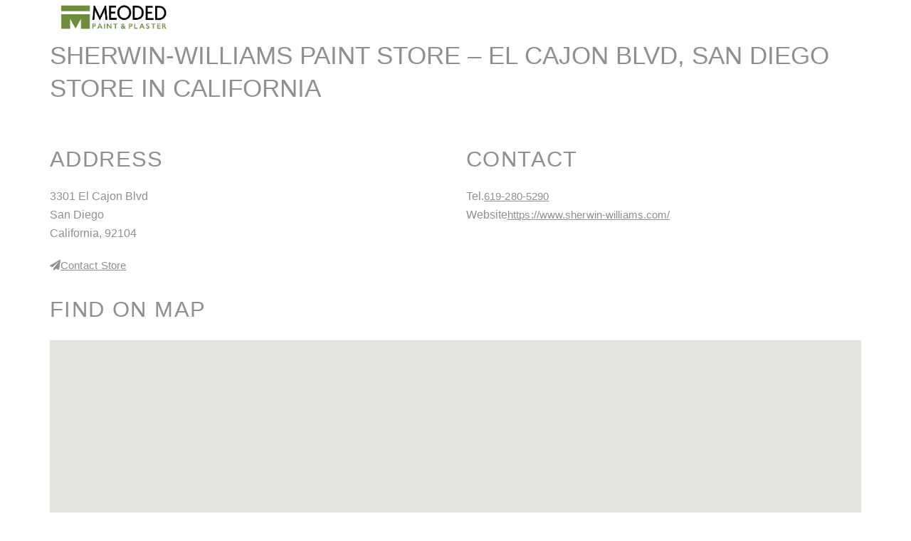

--- FILE ---
content_type: text/html; charset=UTF-8
request_url: https://meodedpaint.com/store/sherwin-williams-paint-store-el-cajon-blvd-san-diego/
body_size: 25294
content:
<!doctype html>
<html lang="en" prefix="og: https://ogp.me/ns#">
<head>
	<meta charset="UTF-8">
	<meta name="viewport" content="width=device-width, initial-scale=1">
	<link rel="profile" href="https://gmpg.org/xfn/11">
	<style> .store_locator_country{display:none;} .store_locator_fax{display:none;} .store_locator_distance{display:none;} .store_locator_mobile{display:none;} .store_locator_company{display:none;} .store_locator_email{display:none;} .store_locator_get_direction{display:none !important;} .store_locator_call_now{display:none !important;} .store_locator_chat{display:none !important;} .store_locator_visit_website{display:none !important;} .store_locator_write_email{display:none !important;} .store_locator_show_on_map{display:none !important;} .store_locator_visit_store{display:none !important;} .store_locator_image{display:none !important;}#store_locator_result_list {
                        max-height: initial;
                        overflow-y: auto;
                        overflow-x: auto;
                    } .store_locator_loading{background-color:#FFFFFF;opacity: 0.8;} .store_locator_loading i{color:#000000;} .gm-style-iw, .store_locator_infowindow{max-width: 450px !important; width: 100% !important; max-height: 400px; white-space: nowrap; overflow: auto;}.dokan-store-widget-opening-hours-current-open-container {
display: none;
}</style>
            <script data-no-defer="1" data-ezscrex="false" data-cfasync="false" data-pagespeed-no-defer data-cookieconsent="ignore">
                var ctPublicFunctions = {"_ajax_nonce":"be1a85efc2","_rest_nonce":"fd2862ac5f","_ajax_url":"\/wp-admin\/admin-ajax.php","_rest_url":"https:\/\/meodedpaint.com\/wp-json\/","data__cookies_type":"none","data__ajax_type":"rest","data__bot_detector_enabled":"1","data__frontend_data_log_enabled":1,"cookiePrefix":"","wprocket_detected":false,"host_url":"meodedpaint.com","text__ee_click_to_select":"Click to select the whole data","text__ee_original_email":"The complete one is","text__ee_got_it":"Got it","text__ee_blocked":"Blocked","text__ee_cannot_connect":"Cannot connect","text__ee_cannot_decode":"Can not decode email. Unknown reason","text__ee_email_decoder":"CleanTalk email decoder","text__ee_wait_for_decoding":"The magic is on the way!","text__ee_decoding_process":"Please wait a few seconds while we decode the contact data."}
            </script>
        
            <script data-no-defer="1" data-ezscrex="false" data-cfasync="false" data-pagespeed-no-defer data-cookieconsent="ignore">
                var ctPublic = {"_ajax_nonce":"be1a85efc2","settings__forms__check_internal":"0","settings__forms__check_external":"0","settings__forms__force_protection":"0","settings__forms__search_test":"1","settings__forms__wc_add_to_cart":"0","settings__data__bot_detector_enabled":"1","settings__sfw__anti_crawler":0,"blog_home":"https:\/\/meodedpaint.com\/","pixel__setting":"3","pixel__enabled":true,"pixel__url":null,"data__email_check_before_post":"1","data__email_check_exist_post":"1","data__cookies_type":"none","data__key_is_ok":true,"data__visible_fields_required":true,"wl_brandname":"Anti-Spam by CleanTalk","wl_brandname_short":"CleanTalk","ct_checkjs_key":"7949c41eec80a4ef62611ccdb1344af875abbec5a61e7fa9115a1cd117f24286","emailEncoderPassKey":"816c4b63bcef70a9ccc1742f13660c7a","bot_detector_forms_excluded":"W10=","advancedCacheExists":true,"varnishCacheExists":false,"wc_ajax_add_to_cart":true}
            </script>
        
<!-- Search Engine Optimization by Rank Math PRO - https://rankmath.com/ -->
<title>Sherwin-Williams Paint Store - El Cajon Blvd, San Diego - Meoded Paint &amp; Plaster</title>
<meta name="robots" content="follow, index, max-snippet:-1, max-video-preview:-1, max-image-preview:large"/>
<link rel="canonical" href="https://meodedpaint.com/store/sherwin-williams-paint-store-el-cajon-blvd-san-diego/" />
<meta property="og:locale" content="en_US" />
<meta property="og:type" content="article" />
<meta property="og:title" content="Sherwin-Williams Paint Store - El Cajon Blvd, San Diego - Meoded Paint &amp; Plaster" />
<meta property="og:description" content="Address 3301 El Cajon BlvdSan DiegoCalifornia, 92104Contact Tel.619-280-5290Websitehttps://www.sherwin-williams.com/Contact StoreFind on Map" />
<meta property="og:url" content="https://meodedpaint.com/store/sherwin-williams-paint-store-el-cajon-blvd-san-diego/" />
<meta property="og:site_name" content="Meoded Paint &amp; Plaster" />
<meta property="article:publisher" content="https://www.facebook.com/MeodedPaint/" />
<meta name="twitter:card" content="summary_large_image" />
<meta name="twitter:title" content="Sherwin-Williams Paint Store - El Cajon Blvd, San Diego - Meoded Paint &amp; Plaster" />
<meta name="twitter:description" content="Address 3301 El Cajon BlvdSan DiegoCalifornia, 92104Contact Tel.619-280-5290Websitehttps://www.sherwin-williams.com/Contact StoreFind on Map" />
<script type="application/ld+json" class="rank-math-schema-pro">{"@context":"https://schema.org","@graph":[{"@type":"BreadcrumbList","@id":"https://meodedpaint.com/store/sherwin-williams-paint-store-el-cajon-blvd-san-diego/#breadcrumb","itemListElement":[{"@type":"ListItem","position":"1","item":{"@id":"https://meodedpaint.com","name":"Home"}},{"@type":"ListItem","position":"2","item":{"@id":"https://meodedpaint.com/store/sherwin-williams-paint-store-el-cajon-blvd-san-diego/","name":"Sherwin-Williams Paint Store &#8211; El Cajon Blvd, San Diego"}}]}]}</script>
<!-- /Rank Math WordPress SEO plugin -->

<link rel='dns-prefetch' href='//fd.cleantalk.org' />
<link rel='dns-prefetch' href='//maps.googleapis.com' />
<link rel='dns-prefetch' href='//cdnjs.cloudflare.com' />
<link rel='dns-prefetch' href='//maxcdn.bootstrapcdn.com' />
<link rel="alternate" type="application/rss+xml" title="Meoded Paint &amp; Plaster &raquo; Feed" href="https://meodedpaint.com/feed/" />
<link rel="alternate" type="application/rss+xml" title="Meoded Paint &amp; Plaster &raquo; Comments Feed" href="https://meodedpaint.com/comments/feed/" />
<link rel="alternate" title="oEmbed (JSON)" type="application/json+oembed" href="https://meodedpaint.com/wp-json/oembed/1.0/embed?url=https%3A%2F%2Fmeodedpaint.com%2Fstore%2Fsherwin-williams-paint-store-el-cajon-blvd-san-diego%2F" />
<link rel="alternate" title="oEmbed (XML)" type="text/xml+oembed" href="https://meodedpaint.com/wp-json/oembed/1.0/embed?url=https%3A%2F%2Fmeodedpaint.com%2Fstore%2Fsherwin-williams-paint-store-el-cajon-blvd-san-diego%2F&#038;format=xml" />
<style id='wp-img-auto-sizes-contain-inline-css'>
img:is([sizes=auto i],[sizes^="auto," i]){contain-intrinsic-size:3000px 1500px}
/*# sourceURL=wp-img-auto-sizes-contain-inline-css */
</style>
<link rel='stylesheet' id='wc-authorize-net-cim-credit-card-checkout-block-css' href='https://meodedpaint.com/wp-content/plugins/woocommerce-gateway-authorize-net-cim/assets/css/blocks/wc-authorize-net-cim-checkout-block.css?ver=1769560525' media='all' />
<link rel='stylesheet' id='wc-authorize-net-cim-echeck-checkout-block-css' href='https://meodedpaint.com/wp-content/plugins/woocommerce-gateway-authorize-net-cim/assets/css/blocks/wc-authorize-net-cim-checkout-block.css?ver=3.10.14' media='all' />
<link rel='stylesheet' id='sbr_styles-css' href='https://meodedpaint.com/wp-content/plugins/reviews-feed/assets/css/sbr-styles.min.css?ver=2.1.1' media='all' />
<link rel='stylesheet' id='sbi_styles-css' href='https://meodedpaint.com/wp-content/plugins/instagram-feed/css/sbi-styles.min.css?ver=6.10.0' media='all' />
<style id='wp-emoji-styles-inline-css'>

	img.wp-smiley, img.emoji {
		display: inline !important;
		border: none !important;
		box-shadow: none !important;
		height: 1em !important;
		width: 1em !important;
		margin: 0 0.07em !important;
		vertical-align: -0.1em !important;
		background: none !important;
		padding: 0 !important;
	}
/*# sourceURL=wp-emoji-styles-inline-css */
</style>
<link rel='stylesheet' id='wp-block-library-css' href='https://meodedpaint.com/wp-includes/css/dist/block-library/style.min.css?ver=dfef4ffc6c22e7804f17f061aeebe87d' media='all' />
<style id='global-styles-inline-css'>
:root{--wp--preset--aspect-ratio--square: 1;--wp--preset--aspect-ratio--4-3: 4/3;--wp--preset--aspect-ratio--3-4: 3/4;--wp--preset--aspect-ratio--3-2: 3/2;--wp--preset--aspect-ratio--2-3: 2/3;--wp--preset--aspect-ratio--16-9: 16/9;--wp--preset--aspect-ratio--9-16: 9/16;--wp--preset--color--black: #000000;--wp--preset--color--cyan-bluish-gray: #abb8c3;--wp--preset--color--white: #ffffff;--wp--preset--color--pale-pink: #f78da7;--wp--preset--color--vivid-red: #cf2e2e;--wp--preset--color--luminous-vivid-orange: #ff6900;--wp--preset--color--luminous-vivid-amber: #fcb900;--wp--preset--color--light-green-cyan: #7bdcb5;--wp--preset--color--vivid-green-cyan: #00d084;--wp--preset--color--pale-cyan-blue: #8ed1fc;--wp--preset--color--vivid-cyan-blue: #0693e3;--wp--preset--color--vivid-purple: #9b51e0;--wp--preset--gradient--vivid-cyan-blue-to-vivid-purple: linear-gradient(135deg,rgb(6,147,227) 0%,rgb(155,81,224) 100%);--wp--preset--gradient--light-green-cyan-to-vivid-green-cyan: linear-gradient(135deg,rgb(122,220,180) 0%,rgb(0,208,130) 100%);--wp--preset--gradient--luminous-vivid-amber-to-luminous-vivid-orange: linear-gradient(135deg,rgb(252,185,0) 0%,rgb(255,105,0) 100%);--wp--preset--gradient--luminous-vivid-orange-to-vivid-red: linear-gradient(135deg,rgb(255,105,0) 0%,rgb(207,46,46) 100%);--wp--preset--gradient--very-light-gray-to-cyan-bluish-gray: linear-gradient(135deg,rgb(238,238,238) 0%,rgb(169,184,195) 100%);--wp--preset--gradient--cool-to-warm-spectrum: linear-gradient(135deg,rgb(74,234,220) 0%,rgb(151,120,209) 20%,rgb(207,42,186) 40%,rgb(238,44,130) 60%,rgb(251,105,98) 80%,rgb(254,248,76) 100%);--wp--preset--gradient--blush-light-purple: linear-gradient(135deg,rgb(255,206,236) 0%,rgb(152,150,240) 100%);--wp--preset--gradient--blush-bordeaux: linear-gradient(135deg,rgb(254,205,165) 0%,rgb(254,45,45) 50%,rgb(107,0,62) 100%);--wp--preset--gradient--luminous-dusk: linear-gradient(135deg,rgb(255,203,112) 0%,rgb(199,81,192) 50%,rgb(65,88,208) 100%);--wp--preset--gradient--pale-ocean: linear-gradient(135deg,rgb(255,245,203) 0%,rgb(182,227,212) 50%,rgb(51,167,181) 100%);--wp--preset--gradient--electric-grass: linear-gradient(135deg,rgb(202,248,128) 0%,rgb(113,206,126) 100%);--wp--preset--gradient--midnight: linear-gradient(135deg,rgb(2,3,129) 0%,rgb(40,116,252) 100%);--wp--preset--font-size--small: 13px;--wp--preset--font-size--medium: 20px;--wp--preset--font-size--large: 36px;--wp--preset--font-size--x-large: 42px;--wp--preset--spacing--20: 0.44rem;--wp--preset--spacing--30: 0.67rem;--wp--preset--spacing--40: 1rem;--wp--preset--spacing--50: 1.5rem;--wp--preset--spacing--60: 2.25rem;--wp--preset--spacing--70: 3.38rem;--wp--preset--spacing--80: 5.06rem;--wp--preset--shadow--natural: 6px 6px 9px rgba(0, 0, 0, 0.2);--wp--preset--shadow--deep: 12px 12px 50px rgba(0, 0, 0, 0.4);--wp--preset--shadow--sharp: 6px 6px 0px rgba(0, 0, 0, 0.2);--wp--preset--shadow--outlined: 6px 6px 0px -3px rgb(255, 255, 255), 6px 6px rgb(0, 0, 0);--wp--preset--shadow--crisp: 6px 6px 0px rgb(0, 0, 0);}:root { --wp--style--global--content-size: 800px;--wp--style--global--wide-size: 1200px; }:where(body) { margin: 0; }.wp-site-blocks > .alignleft { float: left; margin-right: 2em; }.wp-site-blocks > .alignright { float: right; margin-left: 2em; }.wp-site-blocks > .aligncenter { justify-content: center; margin-left: auto; margin-right: auto; }:where(.wp-site-blocks) > * { margin-block-start: 24px; margin-block-end: 0; }:where(.wp-site-blocks) > :first-child { margin-block-start: 0; }:where(.wp-site-blocks) > :last-child { margin-block-end: 0; }:root { --wp--style--block-gap: 24px; }:root :where(.is-layout-flow) > :first-child{margin-block-start: 0;}:root :where(.is-layout-flow) > :last-child{margin-block-end: 0;}:root :where(.is-layout-flow) > *{margin-block-start: 24px;margin-block-end: 0;}:root :where(.is-layout-constrained) > :first-child{margin-block-start: 0;}:root :where(.is-layout-constrained) > :last-child{margin-block-end: 0;}:root :where(.is-layout-constrained) > *{margin-block-start: 24px;margin-block-end: 0;}:root :where(.is-layout-flex){gap: 24px;}:root :where(.is-layout-grid){gap: 24px;}.is-layout-flow > .alignleft{float: left;margin-inline-start: 0;margin-inline-end: 2em;}.is-layout-flow > .alignright{float: right;margin-inline-start: 2em;margin-inline-end: 0;}.is-layout-flow > .aligncenter{margin-left: auto !important;margin-right: auto !important;}.is-layout-constrained > .alignleft{float: left;margin-inline-start: 0;margin-inline-end: 2em;}.is-layout-constrained > .alignright{float: right;margin-inline-start: 2em;margin-inline-end: 0;}.is-layout-constrained > .aligncenter{margin-left: auto !important;margin-right: auto !important;}.is-layout-constrained > :where(:not(.alignleft):not(.alignright):not(.alignfull)){max-width: var(--wp--style--global--content-size);margin-left: auto !important;margin-right: auto !important;}.is-layout-constrained > .alignwide{max-width: var(--wp--style--global--wide-size);}body .is-layout-flex{display: flex;}.is-layout-flex{flex-wrap: wrap;align-items: center;}.is-layout-flex > :is(*, div){margin: 0;}body .is-layout-grid{display: grid;}.is-layout-grid > :is(*, div){margin: 0;}body{padding-top: 0px;padding-right: 0px;padding-bottom: 0px;padding-left: 0px;}a:where(:not(.wp-element-button)){text-decoration: underline;}:root :where(.wp-element-button, .wp-block-button__link){background-color: #32373c;border-width: 0;color: #fff;font-family: inherit;font-size: inherit;font-style: inherit;font-weight: inherit;letter-spacing: inherit;line-height: inherit;padding-top: calc(0.667em + 2px);padding-right: calc(1.333em + 2px);padding-bottom: calc(0.667em + 2px);padding-left: calc(1.333em + 2px);text-decoration: none;text-transform: inherit;}.has-black-color{color: var(--wp--preset--color--black) !important;}.has-cyan-bluish-gray-color{color: var(--wp--preset--color--cyan-bluish-gray) !important;}.has-white-color{color: var(--wp--preset--color--white) !important;}.has-pale-pink-color{color: var(--wp--preset--color--pale-pink) !important;}.has-vivid-red-color{color: var(--wp--preset--color--vivid-red) !important;}.has-luminous-vivid-orange-color{color: var(--wp--preset--color--luminous-vivid-orange) !important;}.has-luminous-vivid-amber-color{color: var(--wp--preset--color--luminous-vivid-amber) !important;}.has-light-green-cyan-color{color: var(--wp--preset--color--light-green-cyan) !important;}.has-vivid-green-cyan-color{color: var(--wp--preset--color--vivid-green-cyan) !important;}.has-pale-cyan-blue-color{color: var(--wp--preset--color--pale-cyan-blue) !important;}.has-vivid-cyan-blue-color{color: var(--wp--preset--color--vivid-cyan-blue) !important;}.has-vivid-purple-color{color: var(--wp--preset--color--vivid-purple) !important;}.has-black-background-color{background-color: var(--wp--preset--color--black) !important;}.has-cyan-bluish-gray-background-color{background-color: var(--wp--preset--color--cyan-bluish-gray) !important;}.has-white-background-color{background-color: var(--wp--preset--color--white) !important;}.has-pale-pink-background-color{background-color: var(--wp--preset--color--pale-pink) !important;}.has-vivid-red-background-color{background-color: var(--wp--preset--color--vivid-red) !important;}.has-luminous-vivid-orange-background-color{background-color: var(--wp--preset--color--luminous-vivid-orange) !important;}.has-luminous-vivid-amber-background-color{background-color: var(--wp--preset--color--luminous-vivid-amber) !important;}.has-light-green-cyan-background-color{background-color: var(--wp--preset--color--light-green-cyan) !important;}.has-vivid-green-cyan-background-color{background-color: var(--wp--preset--color--vivid-green-cyan) !important;}.has-pale-cyan-blue-background-color{background-color: var(--wp--preset--color--pale-cyan-blue) !important;}.has-vivid-cyan-blue-background-color{background-color: var(--wp--preset--color--vivid-cyan-blue) !important;}.has-vivid-purple-background-color{background-color: var(--wp--preset--color--vivid-purple) !important;}.has-black-border-color{border-color: var(--wp--preset--color--black) !important;}.has-cyan-bluish-gray-border-color{border-color: var(--wp--preset--color--cyan-bluish-gray) !important;}.has-white-border-color{border-color: var(--wp--preset--color--white) !important;}.has-pale-pink-border-color{border-color: var(--wp--preset--color--pale-pink) !important;}.has-vivid-red-border-color{border-color: var(--wp--preset--color--vivid-red) !important;}.has-luminous-vivid-orange-border-color{border-color: var(--wp--preset--color--luminous-vivid-orange) !important;}.has-luminous-vivid-amber-border-color{border-color: var(--wp--preset--color--luminous-vivid-amber) !important;}.has-light-green-cyan-border-color{border-color: var(--wp--preset--color--light-green-cyan) !important;}.has-vivid-green-cyan-border-color{border-color: var(--wp--preset--color--vivid-green-cyan) !important;}.has-pale-cyan-blue-border-color{border-color: var(--wp--preset--color--pale-cyan-blue) !important;}.has-vivid-cyan-blue-border-color{border-color: var(--wp--preset--color--vivid-cyan-blue) !important;}.has-vivid-purple-border-color{border-color: var(--wp--preset--color--vivid-purple) !important;}.has-vivid-cyan-blue-to-vivid-purple-gradient-background{background: var(--wp--preset--gradient--vivid-cyan-blue-to-vivid-purple) !important;}.has-light-green-cyan-to-vivid-green-cyan-gradient-background{background: var(--wp--preset--gradient--light-green-cyan-to-vivid-green-cyan) !important;}.has-luminous-vivid-amber-to-luminous-vivid-orange-gradient-background{background: var(--wp--preset--gradient--luminous-vivid-amber-to-luminous-vivid-orange) !important;}.has-luminous-vivid-orange-to-vivid-red-gradient-background{background: var(--wp--preset--gradient--luminous-vivid-orange-to-vivid-red) !important;}.has-very-light-gray-to-cyan-bluish-gray-gradient-background{background: var(--wp--preset--gradient--very-light-gray-to-cyan-bluish-gray) !important;}.has-cool-to-warm-spectrum-gradient-background{background: var(--wp--preset--gradient--cool-to-warm-spectrum) !important;}.has-blush-light-purple-gradient-background{background: var(--wp--preset--gradient--blush-light-purple) !important;}.has-blush-bordeaux-gradient-background{background: var(--wp--preset--gradient--blush-bordeaux) !important;}.has-luminous-dusk-gradient-background{background: var(--wp--preset--gradient--luminous-dusk) !important;}.has-pale-ocean-gradient-background{background: var(--wp--preset--gradient--pale-ocean) !important;}.has-electric-grass-gradient-background{background: var(--wp--preset--gradient--electric-grass) !important;}.has-midnight-gradient-background{background: var(--wp--preset--gradient--midnight) !important;}.has-small-font-size{font-size: var(--wp--preset--font-size--small) !important;}.has-medium-font-size{font-size: var(--wp--preset--font-size--medium) !important;}.has-large-font-size{font-size: var(--wp--preset--font-size--large) !important;}.has-x-large-font-size{font-size: var(--wp--preset--font-size--x-large) !important;}
:root :where(.wp-block-pullquote){font-size: 1.5em;line-height: 1.6;}
/*# sourceURL=global-styles-inline-css */
</style>
<link rel='stylesheet' id='cleantalk-public-css-css' href='https://meodedpaint.com/wp-content/plugins/cleantalk-spam-protect/css/cleantalk-public.min.css?ver=6.71.1_1769418907' media='all' />
<link rel='stylesheet' id='cleantalk-email-decoder-css-css' href='https://meodedpaint.com/wp-content/plugins/cleantalk-spam-protect/css/cleantalk-email-decoder.min.css?ver=6.71.1_1769418907' media='all' />
<link rel='stylesheet' id='woocommerce-layout-css' href='https://meodedpaint.com/wp-content/plugins/woocommerce/assets/css/woocommerce-layout.css?ver=10.4.3' media='all' />
<link rel='stylesheet' id='woocommerce-smallscreen-css' href='https://meodedpaint.com/wp-content/plugins/woocommerce/assets/css/woocommerce-smallscreen.css?ver=10.4.3' media='only screen and (max-width: 768px)' />
<link rel='stylesheet' id='woocommerce-general-css' href='https://meodedpaint.com/wp-content/plugins/woocommerce/assets/css/woocommerce.css?ver=10.4.3' media='all' />
<style id='woocommerce-inline-inline-css'>
.woocommerce form .form-row .required { visibility: visible; }
/*# sourceURL=woocommerce-inline-inline-css */
</style>
<link rel='stylesheet' id='wordpress-store-locator-css' href='https://meodedpaint.com/wp-content/plugins/wordpress-store-locator/public/css/wordpress-store-locator-public.css?ver=2.2.8' media='all' />
<link rel='stylesheet' id='wordpress-store-locator-bootstrap-css' href='https://meodedpaint.com/wp-content/plugins/wordpress-store-locator/public/vendor/bootstrap/bootstrap.min.css?ver=2.2.8' media='all' />
<link rel='stylesheet' id='font-awesome-store-locator-css' href='https://cdnjs.cloudflare.com/ajax/libs/font-awesome/5.14.0/css/all.min.css?ver=5.14.0' media='all' />
<link rel='stylesheet' id='cff-css' href='https://meodedpaint.com/wp-content/plugins/custom-facebook-feed/assets/css/cff-style.min.css?ver=4.3.4' media='all' />
<link rel='stylesheet' id='sb-font-awesome-css' href='https://maxcdn.bootstrapcdn.com/font-awesome/4.7.0/css/font-awesome.min.css?ver=dfef4ffc6c22e7804f17f061aeebe87d' media='all' />
<link rel='stylesheet' id='woo-variation-swatches-css' href='https://meodedpaint.com/wp-content/plugins/woo-variation-swatches/assets/css/frontend.min.css?ver=1762887332' media='all' />
<style id='woo-variation-swatches-inline-css'>
:root {
--wvs-tick:url("data:image/svg+xml;utf8,%3Csvg filter='drop-shadow(0px 0px 2px rgb(0 0 0 / .8))' xmlns='http://www.w3.org/2000/svg'  viewBox='0 0 30 30'%3E%3Cpath fill='none' stroke='%23ffffff' stroke-linecap='round' stroke-linejoin='round' stroke-width='4' d='M4 16L11 23 27 7'/%3E%3C/svg%3E");

--wvs-cross:url("data:image/svg+xml;utf8,%3Csvg filter='drop-shadow(0px 0px 5px rgb(255 255 255 / .6))' xmlns='http://www.w3.org/2000/svg' width='72px' height='72px' viewBox='0 0 24 24'%3E%3Cpath fill='none' stroke='%23ff0000' stroke-linecap='round' stroke-width='0.6' d='M5 5L19 19M19 5L5 19'/%3E%3C/svg%3E");
--wvs-single-product-item-width:30px;
--wvs-single-product-item-height:30px;
--wvs-single-product-item-font-size:16px}
/*# sourceURL=woo-variation-swatches-inline-css */
</style>
<link rel='stylesheet' id='hello-elementor-css' href='https://meodedpaint.com/wp-content/themes/hello-elementor/assets/css/reset.css?ver=3.4.6' media='all' />
<link rel='stylesheet' id='hello-elementor-theme-style-css' href='https://meodedpaint.com/wp-content/themes/hello-elementor/assets/css/theme.css?ver=3.4.6' media='all' />
<link rel='stylesheet' id='hello-elementor-header-footer-css' href='https://meodedpaint.com/wp-content/themes/hello-elementor/assets/css/header-footer.css?ver=3.4.6' media='all' />
<link rel='stylesheet' id='elementor-frontend-css' href='https://meodedpaint.com/wp-content/plugins/elementor/assets/css/frontend.min.css?ver=3.34.3' media='all' />
<link rel='stylesheet' id='elementor-post-5-css' href='https://meodedpaint.com/wp-content/uploads/elementor/css/post-5.css?ver=1769476569' media='all' />
<link rel='stylesheet' id='pafe-41918-css' href='https://meodedpaint.com/wp-content/uploads/premium-addons-elementor/pafe-41918.css?ver=1738698301' media='all' />
<link rel='stylesheet' id='widget-image-css' href='https://meodedpaint.com/wp-content/plugins/elementor/assets/css/widget-image.min.css?ver=3.34.3' media='all' />
<link rel='stylesheet' id='pa-glass-css' href='https://meodedpaint.com/wp-content/plugins/premium-addons-for-elementor/assets/frontend/min-css/liquid-glass.min.css?ver=4.11.65' media='all' />
<link rel='stylesheet' id='dashicons-css' href='https://meodedpaint.com/wp-includes/css/dashicons.min.css?ver=dfef4ffc6c22e7804f17f061aeebe87d' media='all' />
<link rel='stylesheet' id='font-awesome-5-all-css' href='https://meodedpaint.com/wp-content/plugins/elementor/assets/lib/font-awesome/css/all.min.css?ver=4.11.65' media='all' />
<link rel='stylesheet' id='widget-nav-menu-css' href='https://meodedpaint.com/wp-content/plugins/elementor-pro/assets/css/widget-nav-menu.min.css?ver=3.34.3' media='all' />
<link rel='stylesheet' id='widget-heading-css' href='https://meodedpaint.com/wp-content/plugins/elementor/assets/css/widget-heading.min.css?ver=3.34.3' media='all' />
<link rel='stylesheet' id='widget-social-icons-css' href='https://meodedpaint.com/wp-content/plugins/elementor/assets/css/widget-social-icons.min.css?ver=3.34.3' media='all' />
<link rel='stylesheet' id='e-apple-webkit-css' href='https://meodedpaint.com/wp-content/plugins/elementor/assets/css/conditionals/apple-webkit.min.css?ver=3.34.3' media='all' />
<link rel='stylesheet' id='cffstyles-css' href='https://meodedpaint.com/wp-content/plugins/custom-facebook-feed/assets/css/cff-style.min.css?ver=4.3.4' media='all' />
<link rel='stylesheet' id='sbistyles-css' href='https://meodedpaint.com/wp-content/plugins/instagram-feed/css/sbi-styles.min.css?ver=6.10.0' media='all' />
<link rel='stylesheet' id='elementor-post-41918-css' href='https://meodedpaint.com/wp-content/uploads/elementor/css/post-41918.css?ver=1769476570' media='all' />
<link rel='stylesheet' id='elementor-post-41904-css' href='https://meodedpaint.com/wp-content/uploads/elementor/css/post-41904.css?ver=1769476570' media='all' />
<link rel='stylesheet' id='sv-wc-payment-gateway-payment-form-v5_15_12-css' href='https://meodedpaint.com/wp-content/plugins/woocommerce-gateway-authorize-net-cim/vendor/skyverge/wc-plugin-framework/woocommerce/payment-gateway/assets/css/frontend/sv-wc-payment-gateway-payment-form.min.css?ver=5.15.12' media='all' />
<link rel='stylesheet' id='elementor-gf-local-opensans-css' href='https://meodedpaint.com/wp-content/uploads/elementor/google-fonts/css/opensans.css?ver=1742233426' media='all' />
<link rel='stylesheet' id='elementor-gf-local-cardo-css' href='https://meodedpaint.com/wp-content/uploads/elementor/google-fonts/css/cardo.css?ver=1742233431' media='all' />
<link rel='stylesheet' id='elementor-gf-local-montserrat-css' href='https://meodedpaint.com/wp-content/uploads/elementor/google-fonts/css/montserrat.css?ver=1742233452' media='all' />
<link rel='stylesheet' id='elementor-gf-local-poppins-css' href='https://meodedpaint.com/wp-content/uploads/elementor/google-fonts/css/poppins.css?ver=1742233460' media='all' />
<script src="https://meodedpaint.com/wp-content/plugins/cleantalk-spam-protect/js/apbct-public-bundle.min.js?ver=6.71.1_1769418907" id="apbct-public-bundle.min-js-js"></script>
<script src="https://fd.cleantalk.org/ct-bot-detector-wrapper.js?ver=6.71.1" id="ct_bot_detector-js" defer data-wp-strategy="defer"></script>
<script src="https://meodedpaint.com/wp-includes/js/jquery/jquery.min.js?ver=3.7.1" id="jquery-core-js"></script>
<script src="https://meodedpaint.com/wp-includes/js/jquery/jquery-migrate.min.js?ver=3.4.1" id="jquery-migrate-js"></script>
<script id="en_wwe_small_frontend_checkout_script-js-extra">
var frontend_script = {"pluginsUrl":"https://meodedpaint.com/wp-content/plugins"};
//# sourceURL=en_wwe_small_frontend_checkout_script-js-extra
</script>
<script src="https://meodedpaint.com/wp-content/plugins/small-package-quotes-wwe-edition/front/js/en-wwe-small-checkout.js?ver=1.0.1" id="en_wwe_small_frontend_checkout_script-js"></script>
<script src="https://meodedpaint.com/wp-content/plugins/woocommerce/assets/js/jquery-blockui/jquery.blockUI.min.js?ver=2.7.0-wc.10.4.3" id="wc-jquery-blockui-js" data-wp-strategy="defer"></script>
<script id="wc-add-to-cart-js-extra">
var wc_add_to_cart_params = {"ajax_url":"/wp-admin/admin-ajax.php","wc_ajax_url":"/?wc-ajax=%%endpoint%%","i18n_view_cart":"View cart","cart_url":"https://meodedpaint.com/cart/","is_cart":"","cart_redirect_after_add":"no"};
//# sourceURL=wc-add-to-cart-js-extra
</script>
<script src="https://meodedpaint.com/wp-content/plugins/woocommerce/assets/js/frontend/add-to-cart.min.js?ver=10.4.3" id="wc-add-to-cart-js" defer data-wp-strategy="defer"></script>
<script src="https://meodedpaint.com/wp-content/plugins/woocommerce/assets/js/js-cookie/js.cookie.min.js?ver=2.1.4-wc.10.4.3" id="wc-js-cookie-js" defer data-wp-strategy="defer"></script>
<script id="woocommerce-js-extra">
var woocommerce_params = {"ajax_url":"/wp-admin/admin-ajax.php","wc_ajax_url":"/?wc-ajax=%%endpoint%%","i18n_password_show":"Show password","i18n_password_hide":"Hide password"};
//# sourceURL=woocommerce-js-extra
</script>
<script src="https://meodedpaint.com/wp-content/plugins/woocommerce/assets/js/frontend/woocommerce.min.js?ver=10.4.3" id="woocommerce-js" defer data-wp-strategy="defer"></script>
<link rel="https://api.w.org/" href="https://meodedpaint.com/wp-json/" /><link rel="EditURI" type="application/rsd+xml" title="RSD" href="https://meodedpaint.com/xmlrpc.php?rsd" />
<!-- Google Tag Manager -->
<script>(function(w,d,s,l,i){w[l]=w[l]||[];w[l].push({'gtm.start':
new Date().getTime(),event:'gtm.js'});var f=d.getElementsByTagName(s)[0],
j=d.createElement(s),dl=l!='dataLayer'?'&l='+l:'';j.async=true;j.src=
'https://www.googletagmanager.com/gtm.js?id='+i+dl;f.parentNode.insertBefore(j,f);
})(window,document,'script','dataLayer','GTM-KSZHTVQJ');</script>
<!-- End Google Tag Manager -->
		<noscript><style>.woocommerce-product-gallery{ opacity: 1 !important; }</style></noscript>
	<meta name="generator" content="Elementor 3.34.3; features: e_font_icon_svg, additional_custom_breakpoints; settings: css_print_method-external, google_font-enabled, font_display-auto">
<script id="mcjs">!function(c,h,i,m,p){m=c.createElement(h),p=c.getElementsByTagName(h)[0],m.async=1,m.src=i,p.parentNode.insertBefore(m,p)}(document,"script","https://chimpstatic.com/mcjs-connected/js/users/d4d15005156ec9b9eaad30260/009d672eb351ac49885f6bec5.js");</script>
<!-- Google tag (gtag.js) -->
<script async src="https://www.googletagmanager.com/gtag/js?id=UA-104056427-1"></script>
<script>
  window.dataLayer = window.dataLayer || [];
  function gtag(){dataLayer.push(arguments);}
  gtag('js', new Date());
  gtag('config', 'UA-104056427-1');
</script>
			<style>
				.e-con.e-parent:nth-of-type(n+4):not(.e-lazyloaded):not(.e-no-lazyload),
				.e-con.e-parent:nth-of-type(n+4):not(.e-lazyloaded):not(.e-no-lazyload) * {
					background-image: none !important;
				}
				@media screen and (max-height: 1024px) {
					.e-con.e-parent:nth-of-type(n+3):not(.e-lazyloaded):not(.e-no-lazyload),
					.e-con.e-parent:nth-of-type(n+3):not(.e-lazyloaded):not(.e-no-lazyload) * {
						background-image: none !important;
					}
				}
				@media screen and (max-height: 640px) {
					.e-con.e-parent:nth-of-type(n+2):not(.e-lazyloaded):not(.e-no-lazyload),
					.e-con.e-parent:nth-of-type(n+2):not(.e-lazyloaded):not(.e-no-lazyload) * {
						background-image: none !important;
					}
				}
			</style>
			<script id="google_gtagjs" src="https://www.googletagmanager.com/gtag/js?id=G-VD10E7YB25" async></script>
<script id="google_gtagjs-inline">
window.dataLayer = window.dataLayer || [];function gtag(){dataLayer.push(arguments);}gtag('js', new Date());gtag('config', 'G-VD10E7YB25', {} );
</script>
<link rel="icon" href="https://meodedpaint.com/wp-content/uploads/2021/11/cropped-Screenshot-2021-11-25-at-17.15.31-32x32.png" sizes="32x32" />
<link rel="icon" href="https://meodedpaint.com/wp-content/uploads/2021/11/cropped-Screenshot-2021-11-25-at-17.15.31-192x192.png" sizes="192x192" />
<link rel="apple-touch-icon" href="https://meodedpaint.com/wp-content/uploads/2021/11/cropped-Screenshot-2021-11-25-at-17.15.31-180x180.png" />
<meta name="msapplication-TileImage" content="https://meodedpaint.com/wp-content/uploads/2021/11/cropped-Screenshot-2021-11-25-at-17.15.31-270x270.png" />
		<style id="wp-custom-css">
			@media (max-width: 1024px) {
    .elementor-nav-menu--dropdown {
        background: transparent !important;
    }
}

.single-product div.product table.variations td {
    background-color: transparent;
}

.woocommerce div.product .variations .button {
    background: none !important;
    border: none !important;
    margin-left: 10px !important; /* Adjust margin-left as needed */
    padding: 5px; /* Optional: Adjust padding for cleaner appearance */
    box-shadow: none !important; /* Removes any shadow */
}
.woocommerce div.product .variations th.label {
    text-align: left !important;
    background: none !important;
    border: none !important;
    margin: 0 !important;
    padding: 0 !important;
}

.woocommerce-product-gallery__image img {
    max-width: 100% !important;
    height: auto !important;
}
.woocommerce div.product div.images img {
    display: block !important;
}
/* Import Open Sans from Google Fonts */
@import url('https://fonts.googleapis.com/css2?family=Open+Sans:wght@400;600;700&display=swap');

/* ===============================
   Single Blog Post Typography
   =============================== */

/* Headings – dark charcoal */
.single-post h1,
.single-post h2,
.single-post h3,
.single-post .entry-title,
.single-post .post-title {
  font-family: 'Open Sans', sans-serif;
  font-style: normal;
  text-transform: none;
  letter-spacing: normal !important;
  color: #2b2b2b; /* dark charcoal */
}

/* Individual heading sizes */
.single-post h1 {
  font-size: 36px;
  line-height: 1.3;
}

.single-post h2 {
  font-size: 30px;
  line-height: 1.3;
}

.single-post h3 {
  font-size: 24px;
  line-height: 1.3;
}

/* Body text – dark grey */
.single-post p,
.single-post li {
  font-family: 'Open Sans', sans-serif;
  font-style: normal;
  font-size: 18px;
  line-height: 1.7;
  text-transform: none;
  color: #4a4a4a; /* dark grey */
}

/* Links – same typography as body text */
.single-post p a,
.single-post li a {
  font-family: inherit !important;
  font-size: inherit !important;
  line-height: inherit !important;
  font-weight: inherit !important;
  color: #6e8b3c; /* link green */
  text-decoration: none;
}

/* Optional subtle hover */
.single-post p a:hover,
.single-post li a:hover {
  text-decoration: underline;
}

		</style>
		</head>
<body data-rsssl=1 class="wp-singular stores-template-default single single-stores postid-47832 wp-embed-responsive wp-theme-hello-elementor theme-hello-elementor woocommerce-no-js woo-variation-swatches wvs-behavior-blur wvs-theme-hello-elementor wvs-show-label wvs-tooltip hello-elementor-default elementor-default elementor-kit-5">

	<!-- Google Tag Manager (noscript) -->
<noscript><iframe src="https://www.googletagmanager.com/ns.html?id=GTM-KSZHTVQJ"
height="0" width="0" style="display:none;visibility:hidden"></iframe></noscript>
<!-- End Google Tag Manager (noscript) -->
	
<a class="skip-link screen-reader-text" href="#content">Skip to content</a>

		<header data-elementor-type="header" data-elementor-id="41918" class="elementor elementor-41918 elementor-location-header" data-elementor-post-type="elementor_library">
					<section class="elementor-section elementor-top-section elementor-element elementor-element-c327c4d elementor-section-full_width elementor-hidden-mobile elementor-section-height-default elementor-section-height-default" data-id="c327c4d" data-element_type="section" data-settings="{&quot;background_background&quot;:&quot;classic&quot;}">
						<div class="elementor-container elementor-column-gap-no">
					<div class="elementor-column elementor-col-50 elementor-top-column elementor-element elementor-element-72a9907" data-id="72a9907" data-element_type="column">
			<div class="elementor-widget-wrap elementor-element-populated">
						<div class="elementor-element elementor-element-4d790ff elementor-widget elementor-widget-image" data-id="4d790ff" data-element_type="widget" data-widget_type="image.default">
				<div class="elementor-widget-container">
																<a href="/">
							<img width="447" height="131" src="https://meodedpaint.com/wp-content/uploads/2022/11/MEODED-LOGO.png" class="attachment-large size-large wp-image-41014" alt="Meoded Paint and Plaster is the premier manufacturer of natural Venetian plasters, decorative paints, and concrete plasters in the United States." srcset="https://meodedpaint.com/wp-content/uploads/2022/11/MEODED-LOGO.png 447w, https://meodedpaint.com/wp-content/uploads/2022/11/MEODED-LOGO-300x88.png 300w" sizes="(max-width: 447px) 100vw, 447px" />								</a>
															</div>
				</div>
					</div>
		</div>
				<div class="elementor-column elementor-col-50 elementor-top-column elementor-element elementor-element-0d0aa26" data-id="0d0aa26" data-element_type="column">
			<div class="elementor-widget-wrap elementor-element-populated">
						<div class="elementor-element elementor-element-a16d91c elementor-widget__width-inherit ast-left-aliast-left-align-sub-menu  premium-nav-sticky-yes premium-hidden-icon-yes premium-hidden-badge-yes premium-nav-hor premium-nav-none premium-ham-dropdown elementor-widget elementor-widget-premium-nav-menu" data-id="a16d91c" data-element_type="widget" data-settings="{&quot;submenu_icon&quot;:{&quot;value&quot;:&quot;fas fa-caret-down&quot;,&quot;library&quot;:&quot;fa-solid&quot;},&quot;pa_sticky_switcher&quot;:&quot;yes&quot;,&quot;pa_sticky_target&quot;:&quot;sticky&quot;,&quot;pa_sticky_disabled_on&quot;:[],&quot;submenu_item_icon&quot;:{&quot;value&quot;:&quot;&quot;,&quot;library&quot;:&quot;&quot;}}" data-widget_type="premium-nav-menu.default">
				<div class="elementor-widget-container">
								<div data-settings="{&quot;breakpoint&quot;:1024,&quot;mobileLayout&quot;:&quot;dropdown&quot;,&quot;mainLayout&quot;:&quot;hor&quot;,&quot;stretchDropdown&quot;:false,&quot;hoverEffect&quot;:&quot;&quot;,&quot;submenuEvent&quot;:&quot;hover&quot;,&quot;submenuTrigger&quot;:&quot;item&quot;,&quot;closeAfterClick&quot;:true,&quot;renderMobileMenu&quot;:true,&quot;stickyOptions&quot;:{&quot;targetId&quot;:&quot;sticky&quot;,&quot;onScroll&quot;:false,&quot;disableOn&quot;:[]}}" class="premium-nav-widget-container premium-nav-pointer-underline premium-nav-animation-none" style="visibility:hidden; opacity:0;">
				<div class="premium-ver-inner-container">
									<div class="premium-hamburger-toggle premium-mobile-menu-icon" role="button" aria-label="Toggle Menu">
						<span class="premium-toggle-text">
							<i aria-hidden="true" class="fas fa-bars"></i>						</span>
						<span class="premium-toggle-close">
							<i aria-hidden="true" class="fas fa-times"></i>						</span>
					</div>
												<div class="premium-nav-menu-container premium-nav-default">
								<ul id="menu-main-menu" class="premium-nav-menu premium-main-nav-menu"><li id="premium-nav-menu-item-41824" class="menu-item menu-item-type-custom menu-item-object-custom menu-item-has-children premium-nav-menu-item premium-item-anchor"><a href="#" class="premium-menu-link premium-menu-link-parent premium-lq__none">PLASTERS<i class="fas fa-caret-down premium-dropdown-icon"></i></a>
<ul class="premium-sub-menu premium-lq__none">
	<li id="premium-nav-menu-item-41822" class="menu-item menu-item-type-post_type menu-item-object-page premium-nav-menu-item premium-sub-menu-item"><a href="https://meodedpaint.com/products/authentic-lime-plasters/" class="premium-menu-link premium-sub-menu-link">Lime Plasters</a></li>
	<li id="premium-nav-menu-item-45751" class="menu-item menu-item-type-custom menu-item-object-custom premium-nav-menu-item premium-sub-menu-item"><a href="https://meodedpaint.com/product/concretta-waterproof-plaster/" class="premium-menu-link premium-sub-menu-link">Concretta FS &#8211; Water Resistant Plaster</a></li>
	<li id="premium-nav-menu-item-51209" class="menu-item menu-item-type-custom menu-item-object-custom premium-nav-menu-item premium-sub-menu-item"><a href="https://meodedpaint.com/product/moroccan-clay/" class="premium-menu-link premium-sub-menu-link">Clay Plaster</a></li>
	<li id="premium-nav-menu-item-42039" class="menu-item menu-item-type-post_type menu-item-object-page premium-nav-menu-item premium-sub-menu-item"><a href="https://meodedpaint.com/products/concrete-plasters/" class="premium-menu-link premium-sub-menu-link">Concrete Plasters</a></li>
	<li id="premium-nav-menu-item-45753" class="menu-item menu-item-type-custom menu-item-object-custom premium-nav-menu-item premium-sub-menu-item"><a href="https://meodedpaint.com/product/renaissance-marbleized-venetian-plaster/" class="premium-menu-link premium-sub-menu-link">Acrylic Plaster</a></li>
	<li id="premium-nav-menu-item-49560" class="menu-item menu-item-type-post_type menu-item-object-page premium-nav-menu-item premium-sub-menu-item"><a href="https://meodedpaint.com/products/ecomortar/" class="premium-menu-link premium-sub-menu-link">EcoMortar – Sustainable Lime Stucco System</a></li>
	<li id="premium-nav-menu-item-49561" class="menu-item menu-item-type-post_type menu-item-object-page premium-nav-menu-item premium-sub-menu-item"><a href="https://meodedpaint.com/products/saint-astier/" class="premium-menu-link premium-sub-menu-link">Saint Astier – Natural Hydraulic Lime</a></li>
</ul>
</li>
<li id="premium-nav-menu-item-41825" class="menu-item menu-item-type-custom menu-item-object-custom menu-item-has-children premium-nav-menu-item premium-item-anchor"><a href="#" class="premium-menu-link premium-menu-link-parent premium-lq__none">PAINTS<i class="fas fa-caret-down premium-dropdown-icon"></i></a>
<ul class="premium-sub-menu premium-lq__none">
	<li id="premium-nav-menu-item-45499" class="menu-item menu-item-type-custom menu-item-object-custom premium-nav-menu-item premium-sub-menu-item"><a href="https://meodedpaint.com/product/lime-wash-natural-matte-lime-paint/" class="premium-menu-link premium-sub-menu-link">Lime Wash</a></li>
	<li id="premium-nav-menu-item-45755" class="menu-item menu-item-type-custom menu-item-object-custom premium-nav-menu-item premium-sub-menu-item"><a href="https://meodedpaint.com/product/sapphire-metallic-the-ultimate-metallic-paint/" class="premium-menu-link premium-sub-menu-link">Sapphire Metallic</a></li>
	<li id="premium-nav-menu-item-45756" class="menu-item menu-item-type-custom menu-item-object-custom premium-nav-menu-item premium-sub-menu-item"><a href="https://meodedpaint.com/product/crystal-brush-glitter-paint/" class="premium-menu-link premium-sub-menu-link">Glitter Paint</a></li>
	<li id="premium-nav-menu-item-45757" class="menu-item menu-item-type-custom menu-item-object-custom premium-nav-menu-item premium-sub-menu-item"><a href="https://meodedpaint.com/product/pearlas-velvet-suede-paint/" class="premium-menu-link premium-sub-menu-link">Velvet Paint</a></li>
	<li id="premium-nav-menu-item-48275" class="menu-item menu-item-type-custom menu-item-object-custom premium-nav-menu-item premium-sub-menu-item"><a href="https://meodedpaint.com/product/sapphire-metallic-paint-sahara-effect/" class="premium-menu-link premium-sub-menu-link">Sapphire Metallic &#8211; Sahara Effect</a></li>
</ul>
</li>
<li id="premium-nav-menu-item-45498" class="menu-item menu-item-type-post_type menu-item-object-page menu-item-has-children premium-nav-menu-item"><a href="https://meodedpaint.com/primers-and-sealers/" class="premium-menu-link premium-menu-link-parent premium-lq__none">PRIMERS &#038; SEALERS<i class="fas fa-caret-down premium-dropdown-icon"></i></a>
<ul class="premium-sub-menu premium-lq__none">
	<li id="premium-nav-menu-item-45758" class="menu-item menu-item-type-custom menu-item-object-custom premium-nav-menu-item premium-sub-menu-item"><a href="https://meodedpaint.com/product/meoded-quartz-primer/" class="premium-menu-link premium-sub-menu-link">Quartz Primer</a></li>
	<li id="premium-nav-menu-item-45759" class="menu-item menu-item-type-custom menu-item-object-custom premium-nav-menu-item premium-sub-menu-item"><a href="https://meodedpaint.com/product/lime-wash-base-coat/" class="premium-menu-link premium-sub-menu-link">Lime Wash Base Coat</a></li>
	<li id="premium-nav-menu-item-45762" class="menu-item menu-item-type-custom menu-item-object-custom premium-nav-menu-item premium-sub-menu-item"><a href="https://meodedpaint.com/product/stain-shield/" class="premium-menu-link premium-sub-menu-link">Stain Shield</a></li>
	<li id="premium-nav-menu-item-45764" class="menu-item menu-item-type-custom menu-item-object-custom premium-nav-menu-item premium-sub-menu-item"><a href="https://meodedpaint.com/product/plasterguard/" class="premium-menu-link premium-sub-menu-link">PlasterGuard</a></li>
	<li id="premium-nav-menu-item-45765" class="menu-item menu-item-type-custom menu-item-object-custom premium-nav-menu-item premium-sub-menu-item"><a href="https://meodedpaint.com/product/plasterseal-plus/" class="premium-menu-link premium-sub-menu-link">PlasterSeal Plus</a></li>
	<li id="premium-nav-menu-item-45763" class="menu-item menu-item-type-custom menu-item-object-custom premium-nav-menu-item premium-sub-menu-item"><a href="https://meodedpaint.com/product/cristallo-clear/" class="premium-menu-link premium-sub-menu-link">Cristallo Clear</a></li>
	<li id="premium-nav-menu-item-45761" class="menu-item menu-item-type-custom menu-item-object-custom premium-nav-menu-item premium-sub-menu-item"><a href="https://meodedpaint.com/product/hydrowax/" class="premium-menu-link premium-sub-menu-link">Hydrowax</a></li>
	<li id="premium-nav-menu-item-45760" class="menu-item menu-item-type-custom menu-item-object-custom premium-nav-menu-item premium-sub-menu-item"><a href="https://meodedpaint.com/product/velature-glaze/" class="premium-menu-link premium-sub-menu-link">Velature Glaze</a></li>
</ul>
</li>
<li id="premium-nav-menu-item-41827" class="menu-item menu-item-type-custom menu-item-object-custom premium-nav-menu-item"><a href="https://meodedpaint.com/meoded-tools/" class="premium-menu-link premium-menu-link-parent premium-lq__none">FANDECK &#038; TOOLS</a></li>
<li id="premium-nav-menu-item-46543" class="menu-item menu-item-type-post_type menu-item-object-page premium-nav-menu-item"><a href="https://meodedpaint.com/gallery/" class="premium-menu-link premium-menu-link-parent premium-lq__none">GALLERY</a></li>
<li id="premium-nav-menu-item-41854" class="menu-item menu-item-type-post_type menu-item-object-page menu-item-has-children premium-nav-menu-item"><a href="https://meodedpaint.com/contact-us/" class="premium-menu-link premium-menu-link-parent premium-lq__none">CONTACT<i class="fas fa-caret-down premium-dropdown-icon"></i></a>
<ul class="premium-sub-menu premium-lq__none">
	<li id="premium-nav-menu-item-41830" class="menu-item menu-item-type-post_type menu-item-object-page premium-nav-menu-item premium-sub-menu-item"><a href="https://meodedpaint.com/dealer-directory/" class="premium-menu-link premium-sub-menu-link">Dealer Directory</a></li>
	<li id="premium-nav-menu-item-41832" class="menu-item menu-item-type-post_type menu-item-object-page premium-nav-menu-item premium-sub-menu-item"><a href="https://meodedpaint.com/dealers/become-a-distributor/" class="premium-menu-link premium-sub-menu-link">Become a Distributor</a></li>
</ul>
</li>
</ul>							</div>
												<div class="premium-mobile-menu-container">
																<ul id="menu-main-menu-1" class="premium-mobile-menu premium-main-mobile-menu premium-main-nav-menu"><li id="premium-nav-menu-item-418241" class="menu-item menu-item-type-custom menu-item-object-custom menu-item-has-children premium-nav-menu-item premium-item-anchor"><a href="#" class="premium-menu-link premium-menu-link-parent premium-lq__none">PLASTERS<i class="fas fa-caret-down premium-dropdown-icon"></i></a>
<ul class="premium-sub-menu premium-lq__none">
	<li id="premium-nav-menu-item-418222" class="menu-item menu-item-type-post_type menu-item-object-page premium-nav-menu-item premium-sub-menu-item"><a href="https://meodedpaint.com/products/authentic-lime-plasters/" class="premium-menu-link premium-sub-menu-link">Lime Plasters</a></li>
	<li id="premium-nav-menu-item-457513" class="menu-item menu-item-type-custom menu-item-object-custom premium-nav-menu-item premium-sub-menu-item"><a href="https://meodedpaint.com/product/concretta-waterproof-plaster/" class="premium-menu-link premium-sub-menu-link">Concretta FS &#8211; Water Resistant Plaster</a></li>
	<li id="premium-nav-menu-item-512094" class="menu-item menu-item-type-custom menu-item-object-custom premium-nav-menu-item premium-sub-menu-item"><a href="https://meodedpaint.com/product/moroccan-clay/" class="premium-menu-link premium-sub-menu-link">Clay Plaster</a></li>
	<li id="premium-nav-menu-item-420395" class="menu-item menu-item-type-post_type menu-item-object-page premium-nav-menu-item premium-sub-menu-item"><a href="https://meodedpaint.com/products/concrete-plasters/" class="premium-menu-link premium-sub-menu-link">Concrete Plasters</a></li>
	<li id="premium-nav-menu-item-457536" class="menu-item menu-item-type-custom menu-item-object-custom premium-nav-menu-item premium-sub-menu-item"><a href="https://meodedpaint.com/product/renaissance-marbleized-venetian-plaster/" class="premium-menu-link premium-sub-menu-link">Acrylic Plaster</a></li>
	<li id="premium-nav-menu-item-495607" class="menu-item menu-item-type-post_type menu-item-object-page premium-nav-menu-item premium-sub-menu-item"><a href="https://meodedpaint.com/products/ecomortar/" class="premium-menu-link premium-sub-menu-link">EcoMortar – Sustainable Lime Stucco System</a></li>
	<li id="premium-nav-menu-item-495618" class="menu-item menu-item-type-post_type menu-item-object-page premium-nav-menu-item premium-sub-menu-item"><a href="https://meodedpaint.com/products/saint-astier/" class="premium-menu-link premium-sub-menu-link">Saint Astier – Natural Hydraulic Lime</a></li>
</ul>
</li>
<li id="premium-nav-menu-item-418259" class="menu-item menu-item-type-custom menu-item-object-custom menu-item-has-children premium-nav-menu-item premium-item-anchor"><a href="#" class="premium-menu-link premium-menu-link-parent premium-lq__none">PAINTS<i class="fas fa-caret-down premium-dropdown-icon"></i></a>
<ul class="premium-sub-menu premium-lq__none">
	<li id="premium-nav-menu-item-4549910" class="menu-item menu-item-type-custom menu-item-object-custom premium-nav-menu-item premium-sub-menu-item"><a href="https://meodedpaint.com/product/lime-wash-natural-matte-lime-paint/" class="premium-menu-link premium-sub-menu-link">Lime Wash</a></li>
	<li id="premium-nav-menu-item-4575511" class="menu-item menu-item-type-custom menu-item-object-custom premium-nav-menu-item premium-sub-menu-item"><a href="https://meodedpaint.com/product/sapphire-metallic-the-ultimate-metallic-paint/" class="premium-menu-link premium-sub-menu-link">Sapphire Metallic</a></li>
	<li id="premium-nav-menu-item-4575612" class="menu-item menu-item-type-custom menu-item-object-custom premium-nav-menu-item premium-sub-menu-item"><a href="https://meodedpaint.com/product/crystal-brush-glitter-paint/" class="premium-menu-link premium-sub-menu-link">Glitter Paint</a></li>
	<li id="premium-nav-menu-item-4575713" class="menu-item menu-item-type-custom menu-item-object-custom premium-nav-menu-item premium-sub-menu-item"><a href="https://meodedpaint.com/product/pearlas-velvet-suede-paint/" class="premium-menu-link premium-sub-menu-link">Velvet Paint</a></li>
	<li id="premium-nav-menu-item-4827514" class="menu-item menu-item-type-custom menu-item-object-custom premium-nav-menu-item premium-sub-menu-item"><a href="https://meodedpaint.com/product/sapphire-metallic-paint-sahara-effect/" class="premium-menu-link premium-sub-menu-link">Sapphire Metallic &#8211; Sahara Effect</a></li>
</ul>
</li>
<li id="premium-nav-menu-item-4549815" class="menu-item menu-item-type-post_type menu-item-object-page menu-item-has-children premium-nav-menu-item"><a href="https://meodedpaint.com/primers-and-sealers/" class="premium-menu-link premium-menu-link-parent premium-lq__none">PRIMERS &#038; SEALERS<i class="fas fa-caret-down premium-dropdown-icon"></i></a>
<ul class="premium-sub-menu premium-lq__none">
	<li id="premium-nav-menu-item-4575816" class="menu-item menu-item-type-custom menu-item-object-custom premium-nav-menu-item premium-sub-menu-item"><a href="https://meodedpaint.com/product/meoded-quartz-primer/" class="premium-menu-link premium-sub-menu-link">Quartz Primer</a></li>
	<li id="premium-nav-menu-item-4575917" class="menu-item menu-item-type-custom menu-item-object-custom premium-nav-menu-item premium-sub-menu-item"><a href="https://meodedpaint.com/product/lime-wash-base-coat/" class="premium-menu-link premium-sub-menu-link">Lime Wash Base Coat</a></li>
	<li id="premium-nav-menu-item-4576218" class="menu-item menu-item-type-custom menu-item-object-custom premium-nav-menu-item premium-sub-menu-item"><a href="https://meodedpaint.com/product/stain-shield/" class="premium-menu-link premium-sub-menu-link">Stain Shield</a></li>
	<li id="premium-nav-menu-item-4576419" class="menu-item menu-item-type-custom menu-item-object-custom premium-nav-menu-item premium-sub-menu-item"><a href="https://meodedpaint.com/product/plasterguard/" class="premium-menu-link premium-sub-menu-link">PlasterGuard</a></li>
	<li id="premium-nav-menu-item-4576520" class="menu-item menu-item-type-custom menu-item-object-custom premium-nav-menu-item premium-sub-menu-item"><a href="https://meodedpaint.com/product/plasterseal-plus/" class="premium-menu-link premium-sub-menu-link">PlasterSeal Plus</a></li>
	<li id="premium-nav-menu-item-4576321" class="menu-item menu-item-type-custom menu-item-object-custom premium-nav-menu-item premium-sub-menu-item"><a href="https://meodedpaint.com/product/cristallo-clear/" class="premium-menu-link premium-sub-menu-link">Cristallo Clear</a></li>
	<li id="premium-nav-menu-item-4576122" class="menu-item menu-item-type-custom menu-item-object-custom premium-nav-menu-item premium-sub-menu-item"><a href="https://meodedpaint.com/product/hydrowax/" class="premium-menu-link premium-sub-menu-link">Hydrowax</a></li>
	<li id="premium-nav-menu-item-4576023" class="menu-item menu-item-type-custom menu-item-object-custom premium-nav-menu-item premium-sub-menu-item"><a href="https://meodedpaint.com/product/velature-glaze/" class="premium-menu-link premium-sub-menu-link">Velature Glaze</a></li>
</ul>
</li>
<li id="premium-nav-menu-item-4182724" class="menu-item menu-item-type-custom menu-item-object-custom premium-nav-menu-item"><a href="https://meodedpaint.com/meoded-tools/" class="premium-menu-link premium-menu-link-parent premium-lq__none">FANDECK &#038; TOOLS</a></li>
<li id="premium-nav-menu-item-4654325" class="menu-item menu-item-type-post_type menu-item-object-page premium-nav-menu-item"><a href="https://meodedpaint.com/gallery/" class="premium-menu-link premium-menu-link-parent premium-lq__none">GALLERY</a></li>
<li id="premium-nav-menu-item-4185426" class="menu-item menu-item-type-post_type menu-item-object-page menu-item-has-children premium-nav-menu-item"><a href="https://meodedpaint.com/contact-us/" class="premium-menu-link premium-menu-link-parent premium-lq__none">CONTACT<i class="fas fa-caret-down premium-dropdown-icon"></i></a>
<ul class="premium-sub-menu premium-lq__none">
	<li id="premium-nav-menu-item-4183027" class="menu-item menu-item-type-post_type menu-item-object-page premium-nav-menu-item premium-sub-menu-item"><a href="https://meodedpaint.com/dealer-directory/" class="premium-menu-link premium-sub-menu-link">Dealer Directory</a></li>
	<li id="premium-nav-menu-item-4183228" class="menu-item menu-item-type-post_type menu-item-object-page premium-nav-menu-item premium-sub-menu-item"><a href="https://meodedpaint.com/dealers/become-a-distributor/" class="premium-menu-link premium-sub-menu-link">Become a Distributor</a></li>
</ul>
</li>
</ul>															</div>
									</div>
			</div>
						</div>
				</div>
					</div>
		</div>
					</div>
		</section>
				<section class="elementor-section elementor-top-section elementor-element elementor-element-6e28f93 elementor-section-full_width elementor-hidden-desktop elementor-hidden-tablet elementor-section-height-default elementor-section-height-default" data-id="6e28f93" data-element_type="section" data-settings="{&quot;background_background&quot;:&quot;classic&quot;}">
						<div class="elementor-container elementor-column-gap-no">
					<div class="elementor-column elementor-col-50 elementor-top-column elementor-element elementor-element-3d70fc8" data-id="3d70fc8" data-element_type="column">
			<div class="elementor-widget-wrap elementor-element-populated">
						<div class="elementor-element elementor-element-55c7840 elementor-widget elementor-widget-image" data-id="55c7840" data-element_type="widget" data-widget_type="image.default">
				<div class="elementor-widget-container">
																<a href="/">
							<img width="300" height="88" src="https://meodedpaint.com/wp-content/uploads/2022/11/MEODED-LOGO-300x88.png" class="attachment-medium size-medium wp-image-41014" alt="Meoded Paint and Plaster is the premier manufacturer of natural Venetian plasters, decorative paints, and concrete plasters in the United States." srcset="https://meodedpaint.com/wp-content/uploads/2022/11/MEODED-LOGO-300x88.png 300w, https://meodedpaint.com/wp-content/uploads/2022/11/MEODED-LOGO.png 447w" sizes="(max-width: 300px) 100vw, 300px" />								</a>
															</div>
				</div>
					</div>
		</div>
				<div class="elementor-column elementor-col-50 elementor-top-column elementor-element elementor-element-980fd5e" data-id="980fd5e" data-element_type="column">
			<div class="elementor-widget-wrap elementor-element-populated">
						<div class="elementor-element elementor-element-3c2d084 elementor-nav-menu__align-start elementor-nav-menu--dropdown-tablet elementor-nav-menu__text-align-aside elementor-nav-menu--toggle elementor-nav-menu--burger elementor-widget elementor-widget-nav-menu" data-id="3c2d084" data-element_type="widget" data-settings="{&quot;layout&quot;:&quot;horizontal&quot;,&quot;submenu_icon&quot;:{&quot;value&quot;:&quot;&lt;svg aria-hidden=\&quot;true\&quot; class=\&quot;e-font-icon-svg e-fas-caret-down\&quot; viewBox=\&quot;0 0 320 512\&quot; xmlns=\&quot;http:\/\/www.w3.org\/2000\/svg\&quot;&gt;&lt;path d=\&quot;M31.3 192h257.3c17.8 0 26.7 21.5 14.1 34.1L174.1 354.8c-7.8 7.8-20.5 7.8-28.3 0L17.2 226.1C4.6 213.5 13.5 192 31.3 192z\&quot;&gt;&lt;\/path&gt;&lt;\/svg&gt;&quot;,&quot;library&quot;:&quot;fa-solid&quot;},&quot;toggle&quot;:&quot;burger&quot;}" data-widget_type="nav-menu.default">
				<div class="elementor-widget-container">
								<nav aria-label="Menu" class="elementor-nav-menu--main elementor-nav-menu__container elementor-nav-menu--layout-horizontal e--pointer-none">
				<ul id="menu-1-3c2d084" class="elementor-nav-menu"><li class="menu-item menu-item-type-custom menu-item-object-custom menu-item-has-children menu-item-41824"><a href="#" class="elementor-item elementor-item-anchor">PLASTERS</a>
<ul class="sub-menu elementor-nav-menu--dropdown">
	<li class="menu-item menu-item-type-post_type menu-item-object-page menu-item-41822"><a href="https://meodedpaint.com/products/authentic-lime-plasters/" class="elementor-sub-item">Lime Plasters</a></li>
	<li class="menu-item menu-item-type-custom menu-item-object-custom menu-item-45751"><a href="https://meodedpaint.com/product/concretta-waterproof-plaster/" class="elementor-sub-item">Concretta FS &#8211; Water Resistant Plaster</a></li>
	<li class="menu-item menu-item-type-custom menu-item-object-custom menu-item-51209"><a href="https://meodedpaint.com/product/moroccan-clay/" class="elementor-sub-item">Clay Plaster</a></li>
	<li class="menu-item menu-item-type-post_type menu-item-object-page menu-item-42039"><a href="https://meodedpaint.com/products/concrete-plasters/" class="elementor-sub-item">Concrete Plasters</a></li>
	<li class="menu-item menu-item-type-custom menu-item-object-custom menu-item-45753"><a href="https://meodedpaint.com/product/renaissance-marbleized-venetian-plaster/" class="elementor-sub-item">Acrylic Plaster</a></li>
	<li class="menu-item menu-item-type-post_type menu-item-object-page menu-item-49560"><a href="https://meodedpaint.com/products/ecomortar/" class="elementor-sub-item">EcoMortar – Sustainable Lime Stucco System</a></li>
	<li class="menu-item menu-item-type-post_type menu-item-object-page menu-item-49561"><a href="https://meodedpaint.com/products/saint-astier/" class="elementor-sub-item">Saint Astier – Natural Hydraulic Lime</a></li>
</ul>
</li>
<li class="menu-item menu-item-type-custom menu-item-object-custom menu-item-has-children menu-item-41825"><a href="#" class="elementor-item elementor-item-anchor">PAINTS</a>
<ul class="sub-menu elementor-nav-menu--dropdown">
	<li class="menu-item menu-item-type-custom menu-item-object-custom menu-item-45499"><a href="https://meodedpaint.com/product/lime-wash-natural-matte-lime-paint/" class="elementor-sub-item">Lime Wash</a></li>
	<li class="menu-item menu-item-type-custom menu-item-object-custom menu-item-45755"><a href="https://meodedpaint.com/product/sapphire-metallic-the-ultimate-metallic-paint/" class="elementor-sub-item">Sapphire Metallic</a></li>
	<li class="menu-item menu-item-type-custom menu-item-object-custom menu-item-45756"><a href="https://meodedpaint.com/product/crystal-brush-glitter-paint/" class="elementor-sub-item">Glitter Paint</a></li>
	<li class="menu-item menu-item-type-custom menu-item-object-custom menu-item-45757"><a href="https://meodedpaint.com/product/pearlas-velvet-suede-paint/" class="elementor-sub-item">Velvet Paint</a></li>
	<li class="menu-item menu-item-type-custom menu-item-object-custom menu-item-48275"><a href="https://meodedpaint.com/product/sapphire-metallic-paint-sahara-effect/" class="elementor-sub-item">Sapphire Metallic &#8211; Sahara Effect</a></li>
</ul>
</li>
<li class="menu-item menu-item-type-post_type menu-item-object-page menu-item-has-children menu-item-45498"><a href="https://meodedpaint.com/primers-and-sealers/" class="elementor-item">PRIMERS &#038; SEALERS</a>
<ul class="sub-menu elementor-nav-menu--dropdown">
	<li class="menu-item menu-item-type-custom menu-item-object-custom menu-item-45758"><a href="https://meodedpaint.com/product/meoded-quartz-primer/" class="elementor-sub-item">Quartz Primer</a></li>
	<li class="menu-item menu-item-type-custom menu-item-object-custom menu-item-45759"><a href="https://meodedpaint.com/product/lime-wash-base-coat/" class="elementor-sub-item">Lime Wash Base Coat</a></li>
	<li class="menu-item menu-item-type-custom menu-item-object-custom menu-item-45762"><a href="https://meodedpaint.com/product/stain-shield/" class="elementor-sub-item">Stain Shield</a></li>
	<li class="menu-item menu-item-type-custom menu-item-object-custom menu-item-45764"><a href="https://meodedpaint.com/product/plasterguard/" class="elementor-sub-item">PlasterGuard</a></li>
	<li class="menu-item menu-item-type-custom menu-item-object-custom menu-item-45765"><a href="https://meodedpaint.com/product/plasterseal-plus/" class="elementor-sub-item">PlasterSeal Plus</a></li>
	<li class="menu-item menu-item-type-custom menu-item-object-custom menu-item-45763"><a href="https://meodedpaint.com/product/cristallo-clear/" class="elementor-sub-item">Cristallo Clear</a></li>
	<li class="menu-item menu-item-type-custom menu-item-object-custom menu-item-45761"><a href="https://meodedpaint.com/product/hydrowax/" class="elementor-sub-item">Hydrowax</a></li>
	<li class="menu-item menu-item-type-custom menu-item-object-custom menu-item-45760"><a href="https://meodedpaint.com/product/velature-glaze/" class="elementor-sub-item">Velature Glaze</a></li>
</ul>
</li>
<li class="menu-item menu-item-type-custom menu-item-object-custom menu-item-41827"><a href="https://meodedpaint.com/meoded-tools/" class="elementor-item">FANDECK &#038; TOOLS</a></li>
<li class="menu-item menu-item-type-post_type menu-item-object-page menu-item-46543"><a href="https://meodedpaint.com/gallery/" class="elementor-item">GALLERY</a></li>
<li class="menu-item menu-item-type-post_type menu-item-object-page menu-item-has-children menu-item-41854"><a href="https://meodedpaint.com/contact-us/" class="elementor-item">CONTACT</a>
<ul class="sub-menu elementor-nav-menu--dropdown">
	<li class="menu-item menu-item-type-post_type menu-item-object-page menu-item-41830"><a href="https://meodedpaint.com/dealer-directory/" class="elementor-sub-item">Dealer Directory</a></li>
	<li class="menu-item menu-item-type-post_type menu-item-object-page menu-item-41832"><a href="https://meodedpaint.com/dealers/become-a-distributor/" class="elementor-sub-item">Become a Distributor</a></li>
</ul>
</li>
</ul>			</nav>
					<div class="elementor-menu-toggle" role="button" tabindex="0" aria-label="Menu Toggle" aria-expanded="false">
			<svg aria-hidden="true" role="presentation" class="elementor-menu-toggle__icon--open e-font-icon-svg e-eicon-menu-bar" viewBox="0 0 1000 1000" xmlns="http://www.w3.org/2000/svg"><path d="M104 333H896C929 333 958 304 958 271S929 208 896 208H104C71 208 42 237 42 271S71 333 104 333ZM104 583H896C929 583 958 554 958 521S929 458 896 458H104C71 458 42 487 42 521S71 583 104 583ZM104 833H896C929 833 958 804 958 771S929 708 896 708H104C71 708 42 737 42 771S71 833 104 833Z"></path></svg><svg aria-hidden="true" role="presentation" class="elementor-menu-toggle__icon--close e-font-icon-svg e-eicon-close" viewBox="0 0 1000 1000" xmlns="http://www.w3.org/2000/svg"><path d="M742 167L500 408 258 167C246 154 233 150 217 150 196 150 179 158 167 167 154 179 150 196 150 212 150 229 154 242 171 254L408 500 167 742C138 771 138 800 167 829 196 858 225 858 254 829L496 587 738 829C750 842 767 846 783 846 800 846 817 842 829 829 842 817 846 804 846 783 846 767 842 750 829 737L588 500 833 258C863 229 863 200 833 171 804 137 775 137 742 167Z"></path></svg>		</div>
					<nav class="elementor-nav-menu--dropdown elementor-nav-menu__container" aria-hidden="true">
				<ul id="menu-2-3c2d084" class="elementor-nav-menu"><li class="menu-item menu-item-type-custom menu-item-object-custom menu-item-has-children menu-item-41824"><a href="#" class="elementor-item elementor-item-anchor" tabindex="-1">PLASTERS</a>
<ul class="sub-menu elementor-nav-menu--dropdown">
	<li class="menu-item menu-item-type-post_type menu-item-object-page menu-item-41822"><a href="https://meodedpaint.com/products/authentic-lime-plasters/" class="elementor-sub-item" tabindex="-1">Lime Plasters</a></li>
	<li class="menu-item menu-item-type-custom menu-item-object-custom menu-item-45751"><a href="https://meodedpaint.com/product/concretta-waterproof-plaster/" class="elementor-sub-item" tabindex="-1">Concretta FS &#8211; Water Resistant Plaster</a></li>
	<li class="menu-item menu-item-type-custom menu-item-object-custom menu-item-51209"><a href="https://meodedpaint.com/product/moroccan-clay/" class="elementor-sub-item" tabindex="-1">Clay Plaster</a></li>
	<li class="menu-item menu-item-type-post_type menu-item-object-page menu-item-42039"><a href="https://meodedpaint.com/products/concrete-plasters/" class="elementor-sub-item" tabindex="-1">Concrete Plasters</a></li>
	<li class="menu-item menu-item-type-custom menu-item-object-custom menu-item-45753"><a href="https://meodedpaint.com/product/renaissance-marbleized-venetian-plaster/" class="elementor-sub-item" tabindex="-1">Acrylic Plaster</a></li>
	<li class="menu-item menu-item-type-post_type menu-item-object-page menu-item-49560"><a href="https://meodedpaint.com/products/ecomortar/" class="elementor-sub-item" tabindex="-1">EcoMortar – Sustainable Lime Stucco System</a></li>
	<li class="menu-item menu-item-type-post_type menu-item-object-page menu-item-49561"><a href="https://meodedpaint.com/products/saint-astier/" class="elementor-sub-item" tabindex="-1">Saint Astier – Natural Hydraulic Lime</a></li>
</ul>
</li>
<li class="menu-item menu-item-type-custom menu-item-object-custom menu-item-has-children menu-item-41825"><a href="#" class="elementor-item elementor-item-anchor" tabindex="-1">PAINTS</a>
<ul class="sub-menu elementor-nav-menu--dropdown">
	<li class="menu-item menu-item-type-custom menu-item-object-custom menu-item-45499"><a href="https://meodedpaint.com/product/lime-wash-natural-matte-lime-paint/" class="elementor-sub-item" tabindex="-1">Lime Wash</a></li>
	<li class="menu-item menu-item-type-custom menu-item-object-custom menu-item-45755"><a href="https://meodedpaint.com/product/sapphire-metallic-the-ultimate-metallic-paint/" class="elementor-sub-item" tabindex="-1">Sapphire Metallic</a></li>
	<li class="menu-item menu-item-type-custom menu-item-object-custom menu-item-45756"><a href="https://meodedpaint.com/product/crystal-brush-glitter-paint/" class="elementor-sub-item" tabindex="-1">Glitter Paint</a></li>
	<li class="menu-item menu-item-type-custom menu-item-object-custom menu-item-45757"><a href="https://meodedpaint.com/product/pearlas-velvet-suede-paint/" class="elementor-sub-item" tabindex="-1">Velvet Paint</a></li>
	<li class="menu-item menu-item-type-custom menu-item-object-custom menu-item-48275"><a href="https://meodedpaint.com/product/sapphire-metallic-paint-sahara-effect/" class="elementor-sub-item" tabindex="-1">Sapphire Metallic &#8211; Sahara Effect</a></li>
</ul>
</li>
<li class="menu-item menu-item-type-post_type menu-item-object-page menu-item-has-children menu-item-45498"><a href="https://meodedpaint.com/primers-and-sealers/" class="elementor-item" tabindex="-1">PRIMERS &#038; SEALERS</a>
<ul class="sub-menu elementor-nav-menu--dropdown">
	<li class="menu-item menu-item-type-custom menu-item-object-custom menu-item-45758"><a href="https://meodedpaint.com/product/meoded-quartz-primer/" class="elementor-sub-item" tabindex="-1">Quartz Primer</a></li>
	<li class="menu-item menu-item-type-custom menu-item-object-custom menu-item-45759"><a href="https://meodedpaint.com/product/lime-wash-base-coat/" class="elementor-sub-item" tabindex="-1">Lime Wash Base Coat</a></li>
	<li class="menu-item menu-item-type-custom menu-item-object-custom menu-item-45762"><a href="https://meodedpaint.com/product/stain-shield/" class="elementor-sub-item" tabindex="-1">Stain Shield</a></li>
	<li class="menu-item menu-item-type-custom menu-item-object-custom menu-item-45764"><a href="https://meodedpaint.com/product/plasterguard/" class="elementor-sub-item" tabindex="-1">PlasterGuard</a></li>
	<li class="menu-item menu-item-type-custom menu-item-object-custom menu-item-45765"><a href="https://meodedpaint.com/product/plasterseal-plus/" class="elementor-sub-item" tabindex="-1">PlasterSeal Plus</a></li>
	<li class="menu-item menu-item-type-custom menu-item-object-custom menu-item-45763"><a href="https://meodedpaint.com/product/cristallo-clear/" class="elementor-sub-item" tabindex="-1">Cristallo Clear</a></li>
	<li class="menu-item menu-item-type-custom menu-item-object-custom menu-item-45761"><a href="https://meodedpaint.com/product/hydrowax/" class="elementor-sub-item" tabindex="-1">Hydrowax</a></li>
	<li class="menu-item menu-item-type-custom menu-item-object-custom menu-item-45760"><a href="https://meodedpaint.com/product/velature-glaze/" class="elementor-sub-item" tabindex="-1">Velature Glaze</a></li>
</ul>
</li>
<li class="menu-item menu-item-type-custom menu-item-object-custom menu-item-41827"><a href="https://meodedpaint.com/meoded-tools/" class="elementor-item" tabindex="-1">FANDECK &#038; TOOLS</a></li>
<li class="menu-item menu-item-type-post_type menu-item-object-page menu-item-46543"><a href="https://meodedpaint.com/gallery/" class="elementor-item" tabindex="-1">GALLERY</a></li>
<li class="menu-item menu-item-type-post_type menu-item-object-page menu-item-has-children menu-item-41854"><a href="https://meodedpaint.com/contact-us/" class="elementor-item" tabindex="-1">CONTACT</a>
<ul class="sub-menu elementor-nav-menu--dropdown">
	<li class="menu-item menu-item-type-post_type menu-item-object-page menu-item-41830"><a href="https://meodedpaint.com/dealer-directory/" class="elementor-sub-item" tabindex="-1">Dealer Directory</a></li>
	<li class="menu-item menu-item-type-post_type menu-item-object-page menu-item-41832"><a href="https://meodedpaint.com/dealers/become-a-distributor/" class="elementor-sub-item" tabindex="-1">Become a Distributor</a></li>
</ul>
</li>
</ul>			</nav>
						</div>
				</div>
					</div>
		</div>
					</div>
		</section>
				</header>
		
<main id="content" class="site-main post-47832 stores type-stores status-publish hentry">

			<div class="page-header">
			<h1 class="entry-title">Sherwin-Williams Paint Store &#8211; El Cajon Blvd, San Diego <span class="wordpress-store-locator-store-in">Store in California</span></h1>		</div>
	
	<div class="page-content">
		<div class="store-locator-row"><div class="store_locator_single_description store-locator-col-12"></div><div class="store_locator_single_address store-locator-col-12 store-locator-col-sm-6"><h2 class="store-locator-single-store-address-title">Address </h2>3301 El Cajon Blvd<br/>San Diego<br/>California, 92104<br/></div><div class="store_locator_single_contact store-locator-col-12 store-locator-col-sm-6"><h2 class="store-locator-single-store-contact-title">Contact </h2>Tel.<a href="tel:619-280-5290">619-280-5290</a><br/>Website<a href="https://www.sherwin-williams.com/" target="_blank" rel="noopener">https://www.sherwin-williams.com/</a><br/></div><div class="store_locator_single_contact_store store-locator-col-12"><a href="https://meodedpaint.com/contact-us/?store_id=47832" class="store_locator_contact_store_button btn button et_pb_button btn-primary theme-button btn-lg center"><i class="fas fa-paper-plane"></i>Contact Store</a></div><div id="store_locator_single_map" class="store_locator_single_map store-locator-col-12"><h2 id="#store-locator-map-headline" class="store-locator-map-headline">Find on Map</h2><div class="store_locator_single_map_render" 
                                data-lat="32.7550276" 
                                data-lng="-117.1219253"></div></div></div>
		
			</div>

	
</main>

			<footer data-elementor-type="footer" data-elementor-id="41904" class="elementor elementor-41904 elementor-location-footer" data-elementor-post-type="elementor_library">
					<section class="elementor-section elementor-top-section elementor-element elementor-element-77e25454 elementor-section-stretched elementor-hidden-mobile elementor-section-boxed elementor-section-height-default elementor-section-height-default" data-id="77e25454" data-element_type="section" data-settings="{&quot;background_background&quot;:&quot;classic&quot;,&quot;stretch_section&quot;:&quot;section-stretched&quot;}">
						<div class="elementor-container elementor-column-gap-no">
					<div class="elementor-column elementor-col-20 elementor-top-column elementor-element elementor-element-7a9615f2" data-id="7a9615f2" data-element_type="column">
			<div class="elementor-widget-wrap elementor-element-populated">
						<div class="elementor-element elementor-element-7a94e8ca elementor-widget elementor-widget-image" data-id="7a94e8ca" data-element_type="widget" data-widget_type="image.default">
				<div class="elementor-widget-container">
															<img width="224" height="205" src="https://meodedpaint.com/wp-content/uploads/2024/07/meoded_logo_g-w-01.png" class="attachment-medium_large size-medium_large wp-image-46304" alt="" />															</div>
				</div>
				<div class="elementor-element elementor-element-72fbaab2 elementor-widget elementor-widget-text-editor" data-id="72fbaab2" data-element_type="widget" data-widget_type="text-editor.default">
				<div class="elementor-widget-container">
									<p>More than just paint</p>								</div>
				</div>
					</div>
		</div>
				<div class="elementor-column elementor-col-20 elementor-top-column elementor-element elementor-element-392febd1" data-id="392febd1" data-element_type="column">
			<div class="elementor-widget-wrap elementor-element-populated">
						<div class="elementor-element elementor-element-70370a8b elementor-widget elementor-widget-heading" data-id="70370a8b" data-element_type="widget" data-widget_type="heading.default">
				<div class="elementor-widget-container">
					<h2 class="elementor-heading-title elementor-size-default">Navigation</h2>				</div>
				</div>
				<div class="elementor-element elementor-element-799b2561 elementor-nav-menu--dropdown-none elementor-widget elementor-widget-nav-menu" data-id="799b2561" data-element_type="widget" data-settings="{&quot;layout&quot;:&quot;vertical&quot;,&quot;submenu_icon&quot;:{&quot;value&quot;:&quot;&lt;svg aria-hidden=\&quot;true\&quot; class=\&quot;e-font-icon-svg e-fas-caret-down\&quot; viewBox=\&quot;0 0 320 512\&quot; xmlns=\&quot;http:\/\/www.w3.org\/2000\/svg\&quot;&gt;&lt;path d=\&quot;M31.3 192h257.3c17.8 0 26.7 21.5 14.1 34.1L174.1 354.8c-7.8 7.8-20.5 7.8-28.3 0L17.2 226.1C4.6 213.5 13.5 192 31.3 192z\&quot;&gt;&lt;\/path&gt;&lt;\/svg&gt;&quot;,&quot;library&quot;:&quot;fa-solid&quot;}}" data-widget_type="nav-menu.default">
				<div class="elementor-widget-container">
								<nav aria-label="Menu" class="elementor-nav-menu--main elementor-nav-menu__container elementor-nav-menu--layout-vertical e--pointer-text e--animation-none">
				<ul id="menu-1-799b2561" class="elementor-nav-menu sm-vertical"><li class="menu-item menu-item-type-post_type menu-item-object-page menu-item-home menu-item-48395"><a href="https://meodedpaint.com/" class="elementor-item">Home</a></li>
<li class="menu-item menu-item-type-post_type menu-item-object-page menu-item-37542"><a href="https://meodedpaint.com/about-us/" class="elementor-item">Our Story</a></li>
<li class="menu-item menu-item-type-post_type menu-item-object-page menu-item-37661"><a href="https://meodedpaint.com/classes/" class="elementor-item">Classes</a></li>
<li class="menu-item menu-item-type-post_type menu-item-object-page menu-item-37662"><a href="https://meodedpaint.com/technical-data/" class="elementor-item">Technical Data</a></li>
<li class="menu-item menu-item-type-post_type menu-item-object-page menu-item-41863"><a href="https://meodedpaint.com/faq/" class="elementor-item">FAQ</a></li>
<li class="menu-item menu-item-type-post_type menu-item-object-page menu-item-37546"><a href="https://meodedpaint.com/gallery/" class="elementor-item">Gallery</a></li>
<li class="menu-item menu-item-type-post_type menu-item-object-page menu-item-37543"><a href="https://meodedpaint.com/contact-us/" class="elementor-item">Contact</a></li>
</ul>			</nav>
						<nav class="elementor-nav-menu--dropdown elementor-nav-menu__container" aria-hidden="true">
				<ul id="menu-2-799b2561" class="elementor-nav-menu sm-vertical"><li class="menu-item menu-item-type-post_type menu-item-object-page menu-item-home menu-item-48395"><a href="https://meodedpaint.com/" class="elementor-item" tabindex="-1">Home</a></li>
<li class="menu-item menu-item-type-post_type menu-item-object-page menu-item-37542"><a href="https://meodedpaint.com/about-us/" class="elementor-item" tabindex="-1">Our Story</a></li>
<li class="menu-item menu-item-type-post_type menu-item-object-page menu-item-37661"><a href="https://meodedpaint.com/classes/" class="elementor-item" tabindex="-1">Classes</a></li>
<li class="menu-item menu-item-type-post_type menu-item-object-page menu-item-37662"><a href="https://meodedpaint.com/technical-data/" class="elementor-item" tabindex="-1">Technical Data</a></li>
<li class="menu-item menu-item-type-post_type menu-item-object-page menu-item-41863"><a href="https://meodedpaint.com/faq/" class="elementor-item" tabindex="-1">FAQ</a></li>
<li class="menu-item menu-item-type-post_type menu-item-object-page menu-item-37546"><a href="https://meodedpaint.com/gallery/" class="elementor-item" tabindex="-1">Gallery</a></li>
<li class="menu-item menu-item-type-post_type menu-item-object-page menu-item-37543"><a href="https://meodedpaint.com/contact-us/" class="elementor-item" tabindex="-1">Contact</a></li>
</ul>			</nav>
						</div>
				</div>
					</div>
		</div>
				<div class="elementor-column elementor-col-20 elementor-top-column elementor-element elementor-element-2a101c7d" data-id="2a101c7d" data-element_type="column">
			<div class="elementor-widget-wrap elementor-element-populated">
						<div class="elementor-element elementor-element-2e93c603 elementor-widget elementor-widget-heading" data-id="2e93c603" data-element_type="widget" data-widget_type="heading.default">
				<div class="elementor-widget-container">
					<h2 class="elementor-heading-title elementor-size-default">Quick Links</h2>				</div>
				</div>
				<div class="elementor-element elementor-element-621ed7c8 elementor-nav-menu--dropdown-none elementor-widget elementor-widget-nav-menu" data-id="621ed7c8" data-element_type="widget" data-settings="{&quot;layout&quot;:&quot;vertical&quot;,&quot;submenu_icon&quot;:{&quot;value&quot;:&quot;&lt;svg aria-hidden=\&quot;true\&quot; class=\&quot;e-font-icon-svg e-fas-caret-down\&quot; viewBox=\&quot;0 0 320 512\&quot; xmlns=\&quot;http:\/\/www.w3.org\/2000\/svg\&quot;&gt;&lt;path d=\&quot;M31.3 192h257.3c17.8 0 26.7 21.5 14.1 34.1L174.1 354.8c-7.8 7.8-20.5 7.8-28.3 0L17.2 226.1C4.6 213.5 13.5 192 31.3 192z\&quot;&gt;&lt;\/path&gt;&lt;\/svg&gt;&quot;,&quot;library&quot;:&quot;fa-solid&quot;}}" data-widget_type="nav-menu.default">
				<div class="elementor-widget-container">
								<nav aria-label="Menu" class="elementor-nav-menu--main elementor-nav-menu__container elementor-nav-menu--layout-vertical e--pointer-text e--animation-none">
				<ul id="menu-1-621ed7c8" class="elementor-nav-menu sm-vertical"><li class="menu-item menu-item-type-custom menu-item-object-custom menu-item-51050"><a href="https://meodedpaint.com/Media-Kit.pdf" class="elementor-item">Media Kit</a></li>
<li class="menu-item menu-item-type-post_type menu-item-object-page menu-item-37668"><a href="https://meodedpaint.com/about-us/our-blog/" class="elementor-item">Our Blog</a></li>
<li class="menu-item menu-item-type-post_type menu-item-object-page menu-item-37666"><a href="https://meodedpaint.com/dealer-directory/" class="elementor-item">Dealer Directory</a></li>
<li class="menu-item menu-item-type-post_type menu-item-object-page menu-item-37667"><a href="https://meodedpaint.com/dealers/become-a-distributor/" class="elementor-item">Become a Distributor</a></li>
<li class="menu-item menu-item-type-post_type menu-item-object-page menu-item-37664"><a href="https://meodedpaint.com/terms-and-conditions/" class="elementor-item">Terms and Conditions</a></li>
<li class="menu-item menu-item-type-post_type menu-item-object-page menu-item-37663"><a href="https://meodedpaint.com/privacy-policy/" class="elementor-item">Privacy Policy</a></li>
</ul>			</nav>
						<nav class="elementor-nav-menu--dropdown elementor-nav-menu__container" aria-hidden="true">
				<ul id="menu-2-621ed7c8" class="elementor-nav-menu sm-vertical"><li class="menu-item menu-item-type-custom menu-item-object-custom menu-item-51050"><a href="https://meodedpaint.com/Media-Kit.pdf" class="elementor-item" tabindex="-1">Media Kit</a></li>
<li class="menu-item menu-item-type-post_type menu-item-object-page menu-item-37668"><a href="https://meodedpaint.com/about-us/our-blog/" class="elementor-item" tabindex="-1">Our Blog</a></li>
<li class="menu-item menu-item-type-post_type menu-item-object-page menu-item-37666"><a href="https://meodedpaint.com/dealer-directory/" class="elementor-item" tabindex="-1">Dealer Directory</a></li>
<li class="menu-item menu-item-type-post_type menu-item-object-page menu-item-37667"><a href="https://meodedpaint.com/dealers/become-a-distributor/" class="elementor-item" tabindex="-1">Become a Distributor</a></li>
<li class="menu-item menu-item-type-post_type menu-item-object-page menu-item-37664"><a href="https://meodedpaint.com/terms-and-conditions/" class="elementor-item" tabindex="-1">Terms and Conditions</a></li>
<li class="menu-item menu-item-type-post_type menu-item-object-page menu-item-37663"><a href="https://meodedpaint.com/privacy-policy/" class="elementor-item" tabindex="-1">Privacy Policy</a></li>
</ul>			</nav>
						</div>
				</div>
					</div>
		</div>
				<div class="elementor-column elementor-col-20 elementor-top-column elementor-element elementor-element-43ab4e18" data-id="43ab4e18" data-element_type="column">
			<div class="elementor-widget-wrap elementor-element-populated">
						<div class="elementor-element elementor-element-47bbfc14 elementor-widget elementor-widget-heading" data-id="47bbfc14" data-element_type="widget" data-widget_type="heading.default">
				<div class="elementor-widget-container">
					<h2 class="elementor-heading-title elementor-size-default">Products</h2>				</div>
				</div>
				<div class="elementor-element elementor-element-1539eb24 elementor-nav-menu--dropdown-none elementor-widget elementor-widget-nav-menu" data-id="1539eb24" data-element_type="widget" data-settings="{&quot;layout&quot;:&quot;vertical&quot;,&quot;submenu_icon&quot;:{&quot;value&quot;:&quot;&lt;svg aria-hidden=\&quot;true\&quot; class=\&quot;e-font-icon-svg e-fas-caret-down\&quot; viewBox=\&quot;0 0 320 512\&quot; xmlns=\&quot;http:\/\/www.w3.org\/2000\/svg\&quot;&gt;&lt;path d=\&quot;M31.3 192h257.3c17.8 0 26.7 21.5 14.1 34.1L174.1 354.8c-7.8 7.8-20.5 7.8-28.3 0L17.2 226.1C4.6 213.5 13.5 192 31.3 192z\&quot;&gt;&lt;\/path&gt;&lt;\/svg&gt;&quot;,&quot;library&quot;:&quot;fa-solid&quot;}}" data-widget_type="nav-menu.default">
				<div class="elementor-widget-container">
								<nav aria-label="Menu" class="elementor-nav-menu--main elementor-nav-menu__container elementor-nav-menu--layout-vertical e--pointer-text e--animation-none">
				<ul id="menu-1-1539eb24" class="elementor-nav-menu sm-vertical"><li class="menu-item menu-item-type-post_type menu-item-object-page menu-item-42037"><a href="https://meodedpaint.com/products/authentic-lime-plasters/" class="elementor-item">Lime Plasters</a></li>
<li class="menu-item menu-item-type-post_type menu-item-object-page menu-item-42036"><a href="https://meodedpaint.com/products/concrete-plasters/" class="elementor-item">Concrete Plasters</a></li>
<li class="menu-item menu-item-type-post_type menu-item-object-page menu-item-48369"><a href="https://meodedpaint.com/primers-and-sealers/" class="elementor-item">Primers &#038; Sealers</a></li>
<li class="menu-item menu-item-type-post_type menu-item-object-page menu-item-37569"><a href="https://meodedpaint.com/meoded-tools/" class="elementor-item">Fandeck and Tools</a></li>
</ul>			</nav>
						<nav class="elementor-nav-menu--dropdown elementor-nav-menu__container" aria-hidden="true">
				<ul id="menu-2-1539eb24" class="elementor-nav-menu sm-vertical"><li class="menu-item menu-item-type-post_type menu-item-object-page menu-item-42037"><a href="https://meodedpaint.com/products/authentic-lime-plasters/" class="elementor-item" tabindex="-1">Lime Plasters</a></li>
<li class="menu-item menu-item-type-post_type menu-item-object-page menu-item-42036"><a href="https://meodedpaint.com/products/concrete-plasters/" class="elementor-item" tabindex="-1">Concrete Plasters</a></li>
<li class="menu-item menu-item-type-post_type menu-item-object-page menu-item-48369"><a href="https://meodedpaint.com/primers-and-sealers/" class="elementor-item" tabindex="-1">Primers &#038; Sealers</a></li>
<li class="menu-item menu-item-type-post_type menu-item-object-page menu-item-37569"><a href="https://meodedpaint.com/meoded-tools/" class="elementor-item" tabindex="-1">Fandeck and Tools</a></li>
</ul>			</nav>
						</div>
				</div>
					</div>
		</div>
				<div class="elementor-column elementor-col-20 elementor-top-column elementor-element elementor-element-13085417" data-id="13085417" data-element_type="column">
			<div class="elementor-widget-wrap elementor-element-populated">
						<div class="elementor-element elementor-element-17f3833 elementor-widget elementor-widget-heading" data-id="17f3833" data-element_type="widget" data-widget_type="heading.default">
				<div class="elementor-widget-container">
					<h2 class="elementor-heading-title elementor-size-default">Get in touch</h2>				</div>
				</div>
				<div class="elementor-element elementor-element-7409c56b elementor-widget elementor-widget-text-editor" data-id="7409c56b" data-element_type="widget" data-widget_type="text-editor.default">
				<div class="elementor-widget-container">
									6314 Santa Monica Blvd
Los Angeles, CA 90038
<br/>
<a style=color:#ffffff;" href="tel:3233082600">(323) 308 2600</a>
<br/>
<a style=color:#ffffff;" href="mailto:info@meodedpaint.com">info@meodedpaint.com</a>								</div>
				</div>
				<div class="elementor-element elementor-element-f8b367b e-grid-align-left elementor-shape-circle e-grid-align-mobile-center elementor-grid-0 elementor-widget elementor-widget-global elementor-global-165 elementor-widget-social-icons" data-id="f8b367b" data-element_type="widget" data-widget_type="social-icons.default">
				<div class="elementor-widget-container">
							<div class="elementor-social-icons-wrapper elementor-grid" role="list">
							<span class="elementor-grid-item" role="listitem">
					<a class="elementor-icon elementor-social-icon elementor-social-icon-instagram elementor-repeater-item-c1d122d" href="https://www.instagram.com/meodedpaint/" target="_blank">
						<span class="elementor-screen-only">Instagram</span>
						<svg aria-hidden="true" class="e-font-icon-svg e-fab-instagram" viewBox="0 0 448 512" xmlns="http://www.w3.org/2000/svg"><path d="M224.1 141c-63.6 0-114.9 51.3-114.9 114.9s51.3 114.9 114.9 114.9S339 319.5 339 255.9 287.7 141 224.1 141zm0 189.6c-41.1 0-74.7-33.5-74.7-74.7s33.5-74.7 74.7-74.7 74.7 33.5 74.7 74.7-33.6 74.7-74.7 74.7zm146.4-194.3c0 14.9-12 26.8-26.8 26.8-14.9 0-26.8-12-26.8-26.8s12-26.8 26.8-26.8 26.8 12 26.8 26.8zm76.1 27.2c-1.7-35.9-9.9-67.7-36.2-93.9-26.2-26.2-58-34.4-93.9-36.2-37-2.1-147.9-2.1-184.9 0-35.8 1.7-67.6 9.9-93.9 36.1s-34.4 58-36.2 93.9c-2.1 37-2.1 147.9 0 184.9 1.7 35.9 9.9 67.7 36.2 93.9s58 34.4 93.9 36.2c37 2.1 147.9 2.1 184.9 0 35.9-1.7 67.7-9.9 93.9-36.2 26.2-26.2 34.4-58 36.2-93.9 2.1-37 2.1-147.8 0-184.8zM398.8 388c-7.8 19.6-22.9 34.7-42.6 42.6-29.5 11.7-99.5 9-132.1 9s-102.7 2.6-132.1-9c-19.6-7.8-34.7-22.9-42.6-42.6-11.7-29.5-9-99.5-9-132.1s-2.6-102.7 9-132.1c7.8-19.6 22.9-34.7 42.6-42.6 29.5-11.7 99.5-9 132.1-9s102.7-2.6 132.1 9c19.6 7.8 34.7 22.9 42.6 42.6 11.7 29.5 9 99.5 9 132.1s2.7 102.7-9 132.1z"></path></svg>					</a>
				</span>
							<span class="elementor-grid-item" role="listitem">
					<a class="elementor-icon elementor-social-icon elementor-social-icon-facebook elementor-repeater-item-d5fc0b7" href="https://www.facebook.com/MeodedPaint/" target="_blank">
						<span class="elementor-screen-only">Facebook</span>
						<svg aria-hidden="true" class="e-font-icon-svg e-fab-facebook" viewBox="0 0 512 512" xmlns="http://www.w3.org/2000/svg"><path d="M504 256C504 119 393 8 256 8S8 119 8 256c0 123.78 90.69 226.38 209.25 245V327.69h-63V256h63v-54.64c0-62.15 37-96.48 93.67-96.48 27.14 0 55.52 4.84 55.52 4.84v61h-31.28c-30.8 0-40.41 19.12-40.41 38.73V256h68.78l-11 71.69h-57.78V501C413.31 482.38 504 379.78 504 256z"></path></svg>					</a>
				</span>
							<span class="elementor-grid-item" role="listitem">
					<a class="elementor-icon elementor-social-icon elementor-social-icon-youtube elementor-repeater-item-c08a1e7" href="https://www.youtube.com/user/mvovchik/videos" target="_blank">
						<span class="elementor-screen-only">Youtube</span>
						<svg aria-hidden="true" class="e-font-icon-svg e-fab-youtube" viewBox="0 0 576 512" xmlns="http://www.w3.org/2000/svg"><path d="M549.655 124.083c-6.281-23.65-24.787-42.276-48.284-48.597C458.781 64 288 64 288 64S117.22 64 74.629 75.486c-23.497 6.322-42.003 24.947-48.284 48.597-11.412 42.867-11.412 132.305-11.412 132.305s0 89.438 11.412 132.305c6.281 23.65 24.787 41.5 48.284 47.821C117.22 448 288 448 288 448s170.78 0 213.371-11.486c23.497-6.321 42.003-24.171 48.284-47.821 11.412-42.867 11.412-132.305 11.412-132.305s0-89.438-11.412-132.305zm-317.51 213.508V175.185l142.739 81.205-142.739 81.201z"></path></svg>					</a>
				</span>
							<span class="elementor-grid-item" role="listitem">
					<a class="elementor-icon elementor-social-icon elementor-social-icon-pinterest elementor-repeater-item-f646faf" href="https://pinterest.com/meodedpaintdeco/" target="_blank">
						<span class="elementor-screen-only">Pinterest</span>
						<svg aria-hidden="true" class="e-font-icon-svg e-fab-pinterest" viewBox="0 0 496 512" xmlns="http://www.w3.org/2000/svg"><path d="M496 256c0 137-111 248-248 248-25.6 0-50.2-3.9-73.4-11.1 10.1-16.5 25.2-43.5 30.8-65 3-11.6 15.4-59 15.4-59 8.1 15.4 31.7 28.5 56.8 28.5 74.8 0 128.7-68.8 128.7-154.3 0-81.9-66.9-143.2-152.9-143.2-107 0-163.9 71.8-163.9 150.1 0 36.4 19.4 81.7 50.3 96.1 4.7 2.2 7.2 1.2 8.3-3.3.8-3.4 5-20.3 6.9-28.1.6-2.5.3-4.7-1.7-7.1-10.1-12.5-18.3-35.3-18.3-56.6 0-54.7 41.4-107.6 112-107.6 60.9 0 103.6 41.5 103.6 100.9 0 67.1-33.9 113.6-78 113.6-24.3 0-42.6-20.1-36.7-44.8 7-29.5 20.5-61.3 20.5-82.6 0-19-10.2-34.9-31.4-34.9-24.9 0-44.9 25.7-44.9 60.2 0 22 7.4 36.8 7.4 36.8s-24.5 103.8-29 123.2c-5 21.4-3 51.6-.9 71.2C65.4 450.9 0 361.1 0 256 0 119 111 8 248 8s248 111 248 248z"></path></svg>					</a>
				</span>
							<span class="elementor-grid-item" role="listitem">
					<a class="elementor-icon elementor-social-icon elementor-social-icon-yelp elementor-repeater-item-9df1593" href="https://www.yelp.com/biz/meoded-paints-and-decoration-los-angeles" target="_blank">
						<span class="elementor-screen-only">Yelp</span>
						<svg aria-hidden="true" class="e-font-icon-svg e-fab-yelp" viewBox="0 0 384 512" xmlns="http://www.w3.org/2000/svg"><path d="M42.9 240.32l99.62 48.61c19.2 9.4 16.2 37.51-4.5 42.71L30.5 358.45a22.79 22.79 0 0 1-28.21-19.6 197.16 197.16 0 0 1 9-85.32 22.8 22.8 0 0 1 31.61-13.21zm44 239.25a199.45 199.45 0 0 0 79.42 32.11A22.78 22.78 0 0 0 192.94 490l3.9-110.82c.7-21.3-25.5-31.91-39.81-16.1l-74.21 82.4a22.82 22.82 0 0 0 4.09 34.09zm145.34-109.92l58.81 94a22.93 22.93 0 0 0 34 5.5 198.36 198.36 0 0 0 52.71-67.61A23 23 0 0 0 364.17 370l-105.42-34.26c-20.31-6.5-37.81 15.8-26.51 33.91zm148.33-132.23a197.44 197.44 0 0 0-50.41-69.31 22.85 22.85 0 0 0-34 4.4l-62 91.92c-11.9 17.7 4.7 40.61 25.2 34.71L366 268.63a23 23 0 0 0 14.61-31.21zM62.11 30.18a22.86 22.86 0 0 0-9.9 32l104.12 180.44c11.7 20.2 42.61 11.9 42.61-11.4V22.88a22.67 22.67 0 0 0-24.5-22.8 320.37 320.37 0 0 0-112.33 30.1z"></path></svg>					</a>
				</span>
					</div>
						</div>
				</div>
					</div>
		</div>
					</div>
		</section>
				<section class="elementor-section elementor-top-section elementor-element elementor-element-199f6a2 elementor-section-stretched elementor-hidden-desktop elementor-hidden-tablet elementor-section-boxed elementor-section-height-default elementor-section-height-default" data-id="199f6a2" data-element_type="section" data-settings="{&quot;background_background&quot;:&quot;classic&quot;,&quot;stretch_section&quot;:&quot;section-stretched&quot;}">
						<div class="elementor-container elementor-column-gap-no">
					<div class="elementor-column elementor-col-20 elementor-top-column elementor-element elementor-element-d229c3f" data-id="d229c3f" data-element_type="column">
			<div class="elementor-widget-wrap elementor-element-populated">
						<div class="elementor-element elementor-element-2e2f4fc elementor-widget elementor-widget-image" data-id="2e2f4fc" data-element_type="widget" data-widget_type="image.default">
				<div class="elementor-widget-container">
															<img width="120" height="95" src="https://meodedpaint.com/wp-content/uploads/2021/11/logo-120.png" class="attachment-medium_large size-medium_large wp-image-603" alt="" />															</div>
				</div>
				<div class="elementor-element elementor-element-c83c7a6 elementor-widget elementor-widget-text-editor" data-id="c83c7a6" data-element_type="widget" data-widget_type="text-editor.default">
				<div class="elementor-widget-container">
									<p>More than just paint</p>								</div>
				</div>
					</div>
		</div>
				<div class="elementor-column elementor-col-20 elementor-top-column elementor-element elementor-element-c295244" data-id="c295244" data-element_type="column">
			<div class="elementor-widget-wrap elementor-element-populated">
						<div class="elementor-element elementor-element-0666841 elementor-widget elementor-widget-heading" data-id="0666841" data-element_type="widget" data-widget_type="heading.default">
				<div class="elementor-widget-container">
					<h2 class="elementor-heading-title elementor-size-default">Navigation</h2>				</div>
				</div>
				<div class="elementor-element elementor-element-4ae2251 elementor-nav-menu--dropdown-none elementor-nav-menu__align-center elementor-widget elementor-widget-nav-menu" data-id="4ae2251" data-element_type="widget" data-settings="{&quot;layout&quot;:&quot;vertical&quot;,&quot;submenu_icon&quot;:{&quot;value&quot;:&quot;&lt;svg aria-hidden=\&quot;true\&quot; class=\&quot;e-font-icon-svg e-fas-caret-down\&quot; viewBox=\&quot;0 0 320 512\&quot; xmlns=\&quot;http:\/\/www.w3.org\/2000\/svg\&quot;&gt;&lt;path d=\&quot;M31.3 192h257.3c17.8 0 26.7 21.5 14.1 34.1L174.1 354.8c-7.8 7.8-20.5 7.8-28.3 0L17.2 226.1C4.6 213.5 13.5 192 31.3 192z\&quot;&gt;&lt;\/path&gt;&lt;\/svg&gt;&quot;,&quot;library&quot;:&quot;fa-solid&quot;}}" data-widget_type="nav-menu.default">
				<div class="elementor-widget-container">
								<nav aria-label="Menu" class="elementor-nav-menu--main elementor-nav-menu__container elementor-nav-menu--layout-vertical e--pointer-text e--animation-none">
				<ul id="menu-1-4ae2251" class="elementor-nav-menu sm-vertical"><li class="menu-item menu-item-type-post_type menu-item-object-page menu-item-home menu-item-48395"><a href="https://meodedpaint.com/" class="elementor-item">Home</a></li>
<li class="menu-item menu-item-type-post_type menu-item-object-page menu-item-37542"><a href="https://meodedpaint.com/about-us/" class="elementor-item">Our Story</a></li>
<li class="menu-item menu-item-type-post_type menu-item-object-page menu-item-37661"><a href="https://meodedpaint.com/classes/" class="elementor-item">Classes</a></li>
<li class="menu-item menu-item-type-post_type menu-item-object-page menu-item-37662"><a href="https://meodedpaint.com/technical-data/" class="elementor-item">Technical Data</a></li>
<li class="menu-item menu-item-type-post_type menu-item-object-page menu-item-41863"><a href="https://meodedpaint.com/faq/" class="elementor-item">FAQ</a></li>
<li class="menu-item menu-item-type-post_type menu-item-object-page menu-item-37546"><a href="https://meodedpaint.com/gallery/" class="elementor-item">Gallery</a></li>
<li class="menu-item menu-item-type-post_type menu-item-object-page menu-item-37543"><a href="https://meodedpaint.com/contact-us/" class="elementor-item">Contact</a></li>
</ul>			</nav>
						<nav class="elementor-nav-menu--dropdown elementor-nav-menu__container" aria-hidden="true">
				<ul id="menu-2-4ae2251" class="elementor-nav-menu sm-vertical"><li class="menu-item menu-item-type-post_type menu-item-object-page menu-item-home menu-item-48395"><a href="https://meodedpaint.com/" class="elementor-item" tabindex="-1">Home</a></li>
<li class="menu-item menu-item-type-post_type menu-item-object-page menu-item-37542"><a href="https://meodedpaint.com/about-us/" class="elementor-item" tabindex="-1">Our Story</a></li>
<li class="menu-item menu-item-type-post_type menu-item-object-page menu-item-37661"><a href="https://meodedpaint.com/classes/" class="elementor-item" tabindex="-1">Classes</a></li>
<li class="menu-item menu-item-type-post_type menu-item-object-page menu-item-37662"><a href="https://meodedpaint.com/technical-data/" class="elementor-item" tabindex="-1">Technical Data</a></li>
<li class="menu-item menu-item-type-post_type menu-item-object-page menu-item-41863"><a href="https://meodedpaint.com/faq/" class="elementor-item" tabindex="-1">FAQ</a></li>
<li class="menu-item menu-item-type-post_type menu-item-object-page menu-item-37546"><a href="https://meodedpaint.com/gallery/" class="elementor-item" tabindex="-1">Gallery</a></li>
<li class="menu-item menu-item-type-post_type menu-item-object-page menu-item-37543"><a href="https://meodedpaint.com/contact-us/" class="elementor-item" tabindex="-1">Contact</a></li>
</ul>			</nav>
						</div>
				</div>
					</div>
		</div>
				<div class="elementor-column elementor-col-20 elementor-top-column elementor-element elementor-element-2b1c2ec" data-id="2b1c2ec" data-element_type="column">
			<div class="elementor-widget-wrap elementor-element-populated">
						<div class="elementor-element elementor-element-9036b9e elementor-widget elementor-widget-heading" data-id="9036b9e" data-element_type="widget" data-widget_type="heading.default">
				<div class="elementor-widget-container">
					<h2 class="elementor-heading-title elementor-size-default">Quick Links</h2>				</div>
				</div>
				<div class="elementor-element elementor-element-7d76d18 elementor-nav-menu--dropdown-none elementor-nav-menu__align-center elementor-widget elementor-widget-nav-menu" data-id="7d76d18" data-element_type="widget" data-settings="{&quot;layout&quot;:&quot;vertical&quot;,&quot;submenu_icon&quot;:{&quot;value&quot;:&quot;&lt;svg aria-hidden=\&quot;true\&quot; class=\&quot;e-font-icon-svg e-fas-caret-down\&quot; viewBox=\&quot;0 0 320 512\&quot; xmlns=\&quot;http:\/\/www.w3.org\/2000\/svg\&quot;&gt;&lt;path d=\&quot;M31.3 192h257.3c17.8 0 26.7 21.5 14.1 34.1L174.1 354.8c-7.8 7.8-20.5 7.8-28.3 0L17.2 226.1C4.6 213.5 13.5 192 31.3 192z\&quot;&gt;&lt;\/path&gt;&lt;\/svg&gt;&quot;,&quot;library&quot;:&quot;fa-solid&quot;}}" data-widget_type="nav-menu.default">
				<div class="elementor-widget-container">
								<nav aria-label="Menu" class="elementor-nav-menu--main elementor-nav-menu__container elementor-nav-menu--layout-vertical e--pointer-text e--animation-none">
				<ul id="menu-1-7d76d18" class="elementor-nav-menu sm-vertical"><li class="menu-item menu-item-type-custom menu-item-object-custom menu-item-51050"><a href="https://meodedpaint.com/Media-Kit.pdf" class="elementor-item">Media Kit</a></li>
<li class="menu-item menu-item-type-post_type menu-item-object-page menu-item-37668"><a href="https://meodedpaint.com/about-us/our-blog/" class="elementor-item">Our Blog</a></li>
<li class="menu-item menu-item-type-post_type menu-item-object-page menu-item-37666"><a href="https://meodedpaint.com/dealer-directory/" class="elementor-item">Dealer Directory</a></li>
<li class="menu-item menu-item-type-post_type menu-item-object-page menu-item-37667"><a href="https://meodedpaint.com/dealers/become-a-distributor/" class="elementor-item">Become a Distributor</a></li>
<li class="menu-item menu-item-type-post_type menu-item-object-page menu-item-37664"><a href="https://meodedpaint.com/terms-and-conditions/" class="elementor-item">Terms and Conditions</a></li>
<li class="menu-item menu-item-type-post_type menu-item-object-page menu-item-37663"><a href="https://meodedpaint.com/privacy-policy/" class="elementor-item">Privacy Policy</a></li>
</ul>			</nav>
						<nav class="elementor-nav-menu--dropdown elementor-nav-menu__container" aria-hidden="true">
				<ul id="menu-2-7d76d18" class="elementor-nav-menu sm-vertical"><li class="menu-item menu-item-type-custom menu-item-object-custom menu-item-51050"><a href="https://meodedpaint.com/Media-Kit.pdf" class="elementor-item" tabindex="-1">Media Kit</a></li>
<li class="menu-item menu-item-type-post_type menu-item-object-page menu-item-37668"><a href="https://meodedpaint.com/about-us/our-blog/" class="elementor-item" tabindex="-1">Our Blog</a></li>
<li class="menu-item menu-item-type-post_type menu-item-object-page menu-item-37666"><a href="https://meodedpaint.com/dealer-directory/" class="elementor-item" tabindex="-1">Dealer Directory</a></li>
<li class="menu-item menu-item-type-post_type menu-item-object-page menu-item-37667"><a href="https://meodedpaint.com/dealers/become-a-distributor/" class="elementor-item" tabindex="-1">Become a Distributor</a></li>
<li class="menu-item menu-item-type-post_type menu-item-object-page menu-item-37664"><a href="https://meodedpaint.com/terms-and-conditions/" class="elementor-item" tabindex="-1">Terms and Conditions</a></li>
<li class="menu-item menu-item-type-post_type menu-item-object-page menu-item-37663"><a href="https://meodedpaint.com/privacy-policy/" class="elementor-item" tabindex="-1">Privacy Policy</a></li>
</ul>			</nav>
						</div>
				</div>
					</div>
		</div>
				<div class="elementor-column elementor-col-20 elementor-top-column elementor-element elementor-element-78df692" data-id="78df692" data-element_type="column">
			<div class="elementor-widget-wrap elementor-element-populated">
						<div class="elementor-element elementor-element-793020f elementor-widget elementor-widget-heading" data-id="793020f" data-element_type="widget" data-widget_type="heading.default">
				<div class="elementor-widget-container">
					<h2 class="elementor-heading-title elementor-size-default">Products</h2>				</div>
				</div>
				<div class="elementor-element elementor-element-58aa2eb elementor-nav-menu--dropdown-none elementor-nav-menu__align-center elementor-widget elementor-widget-nav-menu" data-id="58aa2eb" data-element_type="widget" data-settings="{&quot;layout&quot;:&quot;vertical&quot;,&quot;submenu_icon&quot;:{&quot;value&quot;:&quot;&lt;svg aria-hidden=\&quot;true\&quot; class=\&quot;e-font-icon-svg e-fas-caret-down\&quot; viewBox=\&quot;0 0 320 512\&quot; xmlns=\&quot;http:\/\/www.w3.org\/2000\/svg\&quot;&gt;&lt;path d=\&quot;M31.3 192h257.3c17.8 0 26.7 21.5 14.1 34.1L174.1 354.8c-7.8 7.8-20.5 7.8-28.3 0L17.2 226.1C4.6 213.5 13.5 192 31.3 192z\&quot;&gt;&lt;\/path&gt;&lt;\/svg&gt;&quot;,&quot;library&quot;:&quot;fa-solid&quot;}}" data-widget_type="nav-menu.default">
				<div class="elementor-widget-container">
								<nav aria-label="Menu" class="elementor-nav-menu--main elementor-nav-menu__container elementor-nav-menu--layout-vertical e--pointer-text e--animation-none">
				<ul id="menu-1-58aa2eb" class="elementor-nav-menu sm-vertical"><li class="menu-item menu-item-type-post_type menu-item-object-page menu-item-42037"><a href="https://meodedpaint.com/products/authentic-lime-plasters/" class="elementor-item">Lime Plasters</a></li>
<li class="menu-item menu-item-type-post_type menu-item-object-page menu-item-42036"><a href="https://meodedpaint.com/products/concrete-plasters/" class="elementor-item">Concrete Plasters</a></li>
<li class="menu-item menu-item-type-post_type menu-item-object-page menu-item-48369"><a href="https://meodedpaint.com/primers-and-sealers/" class="elementor-item">Primers &#038; Sealers</a></li>
<li class="menu-item menu-item-type-post_type menu-item-object-page menu-item-37569"><a href="https://meodedpaint.com/meoded-tools/" class="elementor-item">Fandeck and Tools</a></li>
</ul>			</nav>
						<nav class="elementor-nav-menu--dropdown elementor-nav-menu__container" aria-hidden="true">
				<ul id="menu-2-58aa2eb" class="elementor-nav-menu sm-vertical"><li class="menu-item menu-item-type-post_type menu-item-object-page menu-item-42037"><a href="https://meodedpaint.com/products/authentic-lime-plasters/" class="elementor-item" tabindex="-1">Lime Plasters</a></li>
<li class="menu-item menu-item-type-post_type menu-item-object-page menu-item-42036"><a href="https://meodedpaint.com/products/concrete-plasters/" class="elementor-item" tabindex="-1">Concrete Plasters</a></li>
<li class="menu-item menu-item-type-post_type menu-item-object-page menu-item-48369"><a href="https://meodedpaint.com/primers-and-sealers/" class="elementor-item" tabindex="-1">Primers &#038; Sealers</a></li>
<li class="menu-item menu-item-type-post_type menu-item-object-page menu-item-37569"><a href="https://meodedpaint.com/meoded-tools/" class="elementor-item" tabindex="-1">Fandeck and Tools</a></li>
</ul>			</nav>
						</div>
				</div>
					</div>
		</div>
				<div class="elementor-column elementor-col-20 elementor-top-column elementor-element elementor-element-1fe3c27" data-id="1fe3c27" data-element_type="column">
			<div class="elementor-widget-wrap elementor-element-populated">
						<div class="elementor-element elementor-element-c873d71 elementor-widget elementor-widget-heading" data-id="c873d71" data-element_type="widget" data-widget_type="heading.default">
				<div class="elementor-widget-container">
					<h2 class="elementor-heading-title elementor-size-default">Get in touch</h2>				</div>
				</div>
				<div class="elementor-element elementor-element-b11de6c elementor-widget elementor-widget-text-editor" data-id="b11de6c" data-element_type="widget" data-widget_type="text-editor.default">
				<div class="elementor-widget-container">
									<p>6314 Santa Monica Blvd<br />Los Angeles, CA 90038<br /><br /><a style="color: #ffffff;" href="tel:3233082600">(323) 308 2600</a><br /><br /><a style="color: #ffffff;" href="mailto:info@meodedpaint.com">info@meodedpaint.com</a></p>								</div>
				</div>
				<div class="elementor-element elementor-element-a725e3b e-grid-align-left elementor-shape-circle e-grid-align-mobile-center elementor-grid-0 elementor-widget elementor-widget-global elementor-global-165 elementor-widget-social-icons" data-id="a725e3b" data-element_type="widget" data-widget_type="social-icons.default">
				<div class="elementor-widget-container">
							<div class="elementor-social-icons-wrapper elementor-grid" role="list">
							<span class="elementor-grid-item" role="listitem">
					<a class="elementor-icon elementor-social-icon elementor-social-icon-instagram elementor-repeater-item-c1d122d" href="https://www.instagram.com/meodedpaint/" target="_blank">
						<span class="elementor-screen-only">Instagram</span>
						<svg aria-hidden="true" class="e-font-icon-svg e-fab-instagram" viewBox="0 0 448 512" xmlns="http://www.w3.org/2000/svg"><path d="M224.1 141c-63.6 0-114.9 51.3-114.9 114.9s51.3 114.9 114.9 114.9S339 319.5 339 255.9 287.7 141 224.1 141zm0 189.6c-41.1 0-74.7-33.5-74.7-74.7s33.5-74.7 74.7-74.7 74.7 33.5 74.7 74.7-33.6 74.7-74.7 74.7zm146.4-194.3c0 14.9-12 26.8-26.8 26.8-14.9 0-26.8-12-26.8-26.8s12-26.8 26.8-26.8 26.8 12 26.8 26.8zm76.1 27.2c-1.7-35.9-9.9-67.7-36.2-93.9-26.2-26.2-58-34.4-93.9-36.2-37-2.1-147.9-2.1-184.9 0-35.8 1.7-67.6 9.9-93.9 36.1s-34.4 58-36.2 93.9c-2.1 37-2.1 147.9 0 184.9 1.7 35.9 9.9 67.7 36.2 93.9s58 34.4 93.9 36.2c37 2.1 147.9 2.1 184.9 0 35.9-1.7 67.7-9.9 93.9-36.2 26.2-26.2 34.4-58 36.2-93.9 2.1-37 2.1-147.8 0-184.8zM398.8 388c-7.8 19.6-22.9 34.7-42.6 42.6-29.5 11.7-99.5 9-132.1 9s-102.7 2.6-132.1-9c-19.6-7.8-34.7-22.9-42.6-42.6-11.7-29.5-9-99.5-9-132.1s-2.6-102.7 9-132.1c7.8-19.6 22.9-34.7 42.6-42.6 29.5-11.7 99.5-9 132.1-9s102.7-2.6 132.1 9c19.6 7.8 34.7 22.9 42.6 42.6 11.7 29.5 9 99.5 9 132.1s2.7 102.7-9 132.1z"></path></svg>					</a>
				</span>
							<span class="elementor-grid-item" role="listitem">
					<a class="elementor-icon elementor-social-icon elementor-social-icon-facebook elementor-repeater-item-d5fc0b7" href="https://www.facebook.com/MeodedPaint/" target="_blank">
						<span class="elementor-screen-only">Facebook</span>
						<svg aria-hidden="true" class="e-font-icon-svg e-fab-facebook" viewBox="0 0 512 512" xmlns="http://www.w3.org/2000/svg"><path d="M504 256C504 119 393 8 256 8S8 119 8 256c0 123.78 90.69 226.38 209.25 245V327.69h-63V256h63v-54.64c0-62.15 37-96.48 93.67-96.48 27.14 0 55.52 4.84 55.52 4.84v61h-31.28c-30.8 0-40.41 19.12-40.41 38.73V256h68.78l-11 71.69h-57.78V501C413.31 482.38 504 379.78 504 256z"></path></svg>					</a>
				</span>
							<span class="elementor-grid-item" role="listitem">
					<a class="elementor-icon elementor-social-icon elementor-social-icon-youtube elementor-repeater-item-c08a1e7" href="https://www.youtube.com/user/mvovchik/videos" target="_blank">
						<span class="elementor-screen-only">Youtube</span>
						<svg aria-hidden="true" class="e-font-icon-svg e-fab-youtube" viewBox="0 0 576 512" xmlns="http://www.w3.org/2000/svg"><path d="M549.655 124.083c-6.281-23.65-24.787-42.276-48.284-48.597C458.781 64 288 64 288 64S117.22 64 74.629 75.486c-23.497 6.322-42.003 24.947-48.284 48.597-11.412 42.867-11.412 132.305-11.412 132.305s0 89.438 11.412 132.305c6.281 23.65 24.787 41.5 48.284 47.821C117.22 448 288 448 288 448s170.78 0 213.371-11.486c23.497-6.321 42.003-24.171 48.284-47.821 11.412-42.867 11.412-132.305 11.412-132.305s0-89.438-11.412-132.305zm-317.51 213.508V175.185l142.739 81.205-142.739 81.201z"></path></svg>					</a>
				</span>
							<span class="elementor-grid-item" role="listitem">
					<a class="elementor-icon elementor-social-icon elementor-social-icon-pinterest elementor-repeater-item-f646faf" href="https://pinterest.com/meodedpaintdeco/" target="_blank">
						<span class="elementor-screen-only">Pinterest</span>
						<svg aria-hidden="true" class="e-font-icon-svg e-fab-pinterest" viewBox="0 0 496 512" xmlns="http://www.w3.org/2000/svg"><path d="M496 256c0 137-111 248-248 248-25.6 0-50.2-3.9-73.4-11.1 10.1-16.5 25.2-43.5 30.8-65 3-11.6 15.4-59 15.4-59 8.1 15.4 31.7 28.5 56.8 28.5 74.8 0 128.7-68.8 128.7-154.3 0-81.9-66.9-143.2-152.9-143.2-107 0-163.9 71.8-163.9 150.1 0 36.4 19.4 81.7 50.3 96.1 4.7 2.2 7.2 1.2 8.3-3.3.8-3.4 5-20.3 6.9-28.1.6-2.5.3-4.7-1.7-7.1-10.1-12.5-18.3-35.3-18.3-56.6 0-54.7 41.4-107.6 112-107.6 60.9 0 103.6 41.5 103.6 100.9 0 67.1-33.9 113.6-78 113.6-24.3 0-42.6-20.1-36.7-44.8 7-29.5 20.5-61.3 20.5-82.6 0-19-10.2-34.9-31.4-34.9-24.9 0-44.9 25.7-44.9 60.2 0 22 7.4 36.8 7.4 36.8s-24.5 103.8-29 123.2c-5 21.4-3 51.6-.9 71.2C65.4 450.9 0 361.1 0 256 0 119 111 8 248 8s248 111 248 248z"></path></svg>					</a>
				</span>
							<span class="elementor-grid-item" role="listitem">
					<a class="elementor-icon elementor-social-icon elementor-social-icon-yelp elementor-repeater-item-9df1593" href="https://www.yelp.com/biz/meoded-paints-and-decoration-los-angeles" target="_blank">
						<span class="elementor-screen-only">Yelp</span>
						<svg aria-hidden="true" class="e-font-icon-svg e-fab-yelp" viewBox="0 0 384 512" xmlns="http://www.w3.org/2000/svg"><path d="M42.9 240.32l99.62 48.61c19.2 9.4 16.2 37.51-4.5 42.71L30.5 358.45a22.79 22.79 0 0 1-28.21-19.6 197.16 197.16 0 0 1 9-85.32 22.8 22.8 0 0 1 31.61-13.21zm44 239.25a199.45 199.45 0 0 0 79.42 32.11A22.78 22.78 0 0 0 192.94 490l3.9-110.82c.7-21.3-25.5-31.91-39.81-16.1l-74.21 82.4a22.82 22.82 0 0 0 4.09 34.09zm145.34-109.92l58.81 94a22.93 22.93 0 0 0 34 5.5 198.36 198.36 0 0 0 52.71-67.61A23 23 0 0 0 364.17 370l-105.42-34.26c-20.31-6.5-37.81 15.8-26.51 33.91zm148.33-132.23a197.44 197.44 0 0 0-50.41-69.31 22.85 22.85 0 0 0-34 4.4l-62 91.92c-11.9 17.7 4.7 40.61 25.2 34.71L366 268.63a23 23 0 0 0 14.61-31.21zM62.11 30.18a22.86 22.86 0 0 0-9.9 32l104.12 180.44c11.7 20.2 42.61 11.9 42.61-11.4V22.88a22.67 22.67 0 0 0-24.5-22.8 320.37 320.37 0 0 0-112.33 30.1z"></path></svg>					</a>
				</span>
					</div>
						</div>
				</div>
					</div>
		</div>
					</div>
		</section>
				<section class="elementor-section elementor-top-section elementor-element elementor-element-6082d46 elementor-section-height-min-height elementor-section-boxed elementor-section-height-default elementor-section-items-middle" data-id="6082d46" data-element_type="section" data-settings="{&quot;background_background&quot;:&quot;classic&quot;}">
						<div class="elementor-container elementor-column-gap-default">
					<div class="elementor-column elementor-col-50 elementor-top-column elementor-element elementor-element-52b48ea" data-id="52b48ea" data-element_type="column">
			<div class="elementor-widget-wrap elementor-element-populated">
							</div>
		</div>
				<div class="elementor-column elementor-col-50 elementor-top-column elementor-element elementor-element-8c0c64f" data-id="8c0c64f" data-element_type="column">
			<div class="elementor-widget-wrap elementor-element-populated">
						<div class="elementor-element elementor-element-283e4c0 elementor-widget elementor-widget-heading" data-id="283e4c0" data-element_type="widget" data-widget_type="heading.default">
				<div class="elementor-widget-container">
					<h2 class="elementor-heading-title elementor-size-default">Copyright © 2016 – 2023 Meoded Paint &amp; Plaster.</h2>				</div>
				</div>
					</div>
		</div>
					</div>
		</section>
		<div class="elementor-element elementor-element-15eace5 e-flex e-con-boxed e-con e-parent" data-id="15eace5" data-element_type="container">
					<div class="e-con-inner">
					</div>
				</div>
				</footer>
		
<script type="speculationrules">
{"prefetch":[{"source":"document","where":{"and":[{"href_matches":"/*"},{"not":{"href_matches":["/wp-*.php","/wp-admin/*","/wp-content/uploads/*","/wp-content/*","/wp-content/plugins/*","/wp-content/themes/hello-elementor/*","/*\\?(.+)"]}},{"not":{"selector_matches":"a[rel~=\"nofollow\"]"}},{"not":{"selector_matches":".no-prefetch, .no-prefetch a"}}]},"eagerness":"conservative"}]}
</script>
<!-- Custom Facebook Feed JS -->
<script type="text/javascript">var cffajaxurl = "https://meodedpaint.com/wp-admin/admin-ajax.php";
var cfflinkhashtags = "true";
</script>
<script type="text/javascript">jQuery(function($){		function load_authorize_net_cim_credit_card_payment_form_handler() {
			window.wc_authorize_net_cim_credit_card_payment_form_handler = new WC_Authorize_Net_Payment_Form_Handler( {"plugin_id":"authorize_net_cim","id":"authorize_net_cim_credit_card","id_dasherized":"authorize-net-cim-credit-card","type":"credit-card","csc_required":true,"csc_required_for_tokens":false,"logging_enabled":true,"lightbox_enabled":false,"login_id":"86LuLu3k2","client_key":"3PVZKYQ283wY5BcCD8KFunhktT25uVh9d8QeyRw84tZz8R5JrfDBwuy9Nf7GC6rB","general_error":"An error occurred, please try again or try an alternate form of payment.","ajax_url":"https:\/\/meodedpaint.com\/wp-admin\/admin-ajax.php","ajax_log_nonce":"f9cf4e4a94","enabled_card_types":["visa","mastercard","amex","discover","dinersclub","jcb"]} );window.jQuery( document.body ).trigger( "update_checkout" );		}

		try {

			if ( 'undefined' !== typeof WC_Authorize_Net_Payment_Form_Handler ) {
				load_authorize_net_cim_credit_card_payment_form_handler();
			} else {
				window.jQuery( document.body ).on( 'wc_authorize_net_payment_form_handler_loaded', load_authorize_net_cim_credit_card_payment_form_handler );
			}

		} catch ( err ) {

			
		var errorName    = '',
		    errorMessage = '';

		if ( 'undefined' === typeof err || 0 === err.length || ! err ) {
			errorName    = 'A script error has occurred.';
			errorMessage = 'The script WC_Authorize_Net_Payment_Form_Handler could not be loaded.';
		} else {
			errorName    = 'undefined' !== typeof err.name    ? err.name    : '';
			errorMessage = 'undefined' !== typeof err.message ? err.message : '';
		}

		
		console.log( [ errorName, errorMessage ].filter( Boolean ).join( ' ' ) );

		
		jQuery.post( 'https://meodedpaint.com/wp-admin/admin-ajax.php', {
			action:   'wc_authorize_net_cim_credit_card_payment_form_log_script_event',
			security: '7eb7c9a260',
			name:     errorName,
			message:  errorMessage,
		} );

				}
		});</script><script type="text/javascript">jQuery(function($){		function load_authorize_net_cim_echeck_payment_form_handler() {
			window.wc_authorize_net_cim_echeck_payment_form_handler = new WC_Authorize_Net_Payment_Form_Handler( {"plugin_id":"authorize_net_cim","id":"authorize_net_cim_echeck","id_dasherized":"authorize-net-cim-echeck","type":"echeck","csc_required":false,"csc_required_for_tokens":false,"logging_enabled":false,"lightbox_enabled":false,"login_id":"86LuLu3k2","client_key":"3PVZKYQ283wY5BcCD8KFunhktT25uVh9d8QeyRw84tZz8R5JrfDBwuy9Nf7GC6rB","general_error":"An error occurred, please try again or try an alternate form of payment.","ajax_url":"https:\/\/meodedpaint.com\/wp-admin\/admin-ajax.php","ajax_log_nonce":"c701638887"} );window.jQuery( document.body ).trigger( "update_checkout" );		}

		try {

			if ( 'undefined' !== typeof WC_Authorize_Net_Payment_Form_Handler ) {
				load_authorize_net_cim_echeck_payment_form_handler();
			} else {
				window.jQuery( document.body ).on( 'wc_authorize_net_payment_form_handler_loaded', load_authorize_net_cim_echeck_payment_form_handler );
			}

		} catch ( err ) {

			
		var errorName    = '',
		    errorMessage = '';

		if ( 'undefined' === typeof err || 0 === err.length || ! err ) {
			errorName    = 'A script error has occurred.';
			errorMessage = 'The script WC_Authorize_Net_Payment_Form_Handler could not be loaded.';
		} else {
			errorName    = 'undefined' !== typeof err.name    ? err.name    : '';
			errorMessage = 'undefined' !== typeof err.message ? err.message : '';
		}

		
		jQuery.post( 'https://meodedpaint.com/wp-admin/admin-ajax.php', {
			action:   'wc_authorize_net_cim_echeck_payment_form_log_script_event',
			security: 'da4d5dc525',
			name:     errorName,
			message:  errorMessage,
		} );

				}
		});</script><!-- Instagram Feed JS -->
<script type="text/javascript">
var sbiajaxurl = "https://meodedpaint.com/wp-admin/admin-ajax.php";
</script>
			<script>
				const lazyloadRunObserver = () => {
					const lazyloadBackgrounds = document.querySelectorAll( `.e-con.e-parent:not(.e-lazyloaded)` );
					const lazyloadBackgroundObserver = new IntersectionObserver( ( entries ) => {
						entries.forEach( ( entry ) => {
							if ( entry.isIntersecting ) {
								let lazyloadBackground = entry.target;
								if( lazyloadBackground ) {
									lazyloadBackground.classList.add( 'e-lazyloaded' );
								}
								lazyloadBackgroundObserver.unobserve( entry.target );
							}
						});
					}, { rootMargin: '200px 0px 200px 0px' } );
					lazyloadBackgrounds.forEach( ( lazyloadBackground ) => {
						lazyloadBackgroundObserver.observe( lazyloadBackground );
					} );
				};
				const events = [
					'DOMContentLoaded',
					'elementor/lazyload/observe',
				];
				events.forEach( ( event ) => {
					document.addEventListener( event, lazyloadRunObserver );
				} );
			</script>
				<script>
		(function () {
			var c = document.body.className;
			c = c.replace(/woocommerce-no-js/, 'woocommerce-js');
			document.body.className = c;
		})();
	</script>
	<link rel='stylesheet' id='wc-blocks-style-css' href='https://meodedpaint.com/wp-content/plugins/woocommerce/assets/client/blocks/wc-blocks.css?ver=wc-10.4.3' media='all' />
<script id="cffscripts-js-extra">
var cffOptions = {"placeholder":"https://meodedpaint.com/wp-content/plugins/custom-facebook-feed/assets/img/placeholder.png"};
//# sourceURL=cffscripts-js-extra
</script>
<script src="https://meodedpaint.com/wp-content/plugins/custom-facebook-feed/assets/js/cff-scripts.js?ver=4.3.4" id="cffscripts-js"></script>
<script src="https://meodedpaint.com/wp-includes/js/underscore.min.js?ver=1.13.7" id="underscore-js"></script>
<script id="wp-util-js-extra">
var _wpUtilSettings = {"ajax":{"url":"/wp-admin/admin-ajax.php"}};
//# sourceURL=wp-util-js-extra
</script>
<script src="https://meodedpaint.com/wp-includes/js/wp-util.min.js?ver=dfef4ffc6c22e7804f17f061aeebe87d" id="wp-util-js"></script>
<script id="wp-api-request-js-extra">
var wpApiSettings = {"root":"https://meodedpaint.com/wp-json/","nonce":"fd2862ac5f","versionString":"wp/v2/"};
//# sourceURL=wp-api-request-js-extra
</script>
<script src="https://meodedpaint.com/wp-includes/js/api-request.min.js?ver=dfef4ffc6c22e7804f17f061aeebe87d" id="wp-api-request-js"></script>
<script src="https://meodedpaint.com/wp-includes/js/dist/hooks.min.js?ver=dd5603f07f9220ed27f1" id="wp-hooks-js"></script>
<script src="https://meodedpaint.com/wp-includes/js/dist/i18n.min.js?ver=c26c3dc7bed366793375" id="wp-i18n-js"></script>
<script id="wp-i18n-js-after">
wp.i18n.setLocaleData( { 'text direction\u0004ltr': [ 'ltr' ] } );
//# sourceURL=wp-i18n-js-after
</script>
<script src="https://meodedpaint.com/wp-includes/js/dist/url.min.js?ver=9e178c9516d1222dc834" id="wp-url-js"></script>
<script src="https://meodedpaint.com/wp-includes/js/dist/api-fetch.min.js?ver=3a4d9af2b423048b0dee" id="wp-api-fetch-js"></script>
<script id="wp-api-fetch-js-after">
wp.apiFetch.use( wp.apiFetch.createRootURLMiddleware( "https://meodedpaint.com/wp-json/" ) );
wp.apiFetch.nonceMiddleware = wp.apiFetch.createNonceMiddleware( "fd2862ac5f" );
wp.apiFetch.use( wp.apiFetch.nonceMiddleware );
wp.apiFetch.use( wp.apiFetch.mediaUploadMiddleware );
wp.apiFetch.nonceEndpoint = "https://meodedpaint.com/wp-admin/admin-ajax.php?action=rest-nonce";
//# sourceURL=wp-api-fetch-js-after
</script>
<script src="https://meodedpaint.com/wp-includes/js/dist/vendor/wp-polyfill.min.js?ver=3.15.0" id="wp-polyfill-js"></script>
<script id="woo-variation-swatches-js-extra">
var woo_variation_swatches_options = {"show_variation_label":"1","clear_on_reselect":"","variation_label_separator":":","is_mobile":"","show_variation_stock":"","stock_label_threshold":"5","cart_redirect_after_add":"no","enable_ajax_add_to_cart":"yes","cart_url":"https://meodedpaint.com/cart/","is_cart":""};
//# sourceURL=woo-variation-swatches-js-extra
</script>
<script src="https://meodedpaint.com/wp-content/plugins/woo-variation-swatches/assets/js/frontend.min.js?ver=1762887332" id="woo-variation-swatches-js"></script>
<script src="https://meodedpaint.com/wp-content/themes/hello-elementor/assets/js/hello-frontend.js?ver=3.4.6" id="hello-theme-frontend-js"></script>
<script src="https://meodedpaint.com/wp-content/plugins/elementor/assets/js/webpack.runtime.min.js?ver=3.34.3" id="elementor-webpack-runtime-js"></script>
<script src="https://meodedpaint.com/wp-content/plugins/elementor/assets/js/frontend-modules.min.js?ver=3.34.3" id="elementor-frontend-modules-js"></script>
<script src="https://meodedpaint.com/wp-includes/js/jquery/ui/core.min.js?ver=1.13.3" id="jquery-ui-core-js"></script>
<script id="elementor-frontend-js-extra">
var PremiumSettings = {"ajaxurl":"https://meodedpaint.com/wp-admin/admin-ajax.php","nonce":"42e6e62e96"};
//# sourceURL=elementor-frontend-js-extra
</script>
<script id="elementor-frontend-js-before">
var elementorFrontendConfig = {"environmentMode":{"edit":false,"wpPreview":false,"isScriptDebug":false},"i18n":{"shareOnFacebook":"Share on Facebook","shareOnTwitter":"Share on Twitter","pinIt":"Pin it","download":"Download","downloadImage":"Download image","fullscreen":"Fullscreen","zoom":"Zoom","share":"Share","playVideo":"Play Video","previous":"Previous","next":"Next","close":"Close","a11yCarouselPrevSlideMessage":"Previous slide","a11yCarouselNextSlideMessage":"Next slide","a11yCarouselFirstSlideMessage":"This is the first slide","a11yCarouselLastSlideMessage":"This is the last slide","a11yCarouselPaginationBulletMessage":"Go to slide"},"is_rtl":false,"breakpoints":{"xs":0,"sm":480,"md":768,"lg":1025,"xl":1440,"xxl":1600},"responsive":{"breakpoints":{"mobile":{"label":"Mobile Portrait","value":767,"default_value":767,"direction":"max","is_enabled":true},"mobile_extra":{"label":"Mobile Landscape","value":880,"default_value":880,"direction":"max","is_enabled":false},"tablet":{"label":"Tablet Portrait","value":1024,"default_value":1024,"direction":"max","is_enabled":true},"tablet_extra":{"label":"Tablet Landscape","value":1200,"default_value":1200,"direction":"max","is_enabled":false},"laptop":{"label":"Laptop","value":1366,"default_value":1366,"direction":"max","is_enabled":false},"widescreen":{"label":"Widescreen","value":2400,"default_value":2400,"direction":"min","is_enabled":false}},"hasCustomBreakpoints":false},"version":"3.34.3","is_static":false,"experimentalFeatures":{"e_font_icon_svg":true,"additional_custom_breakpoints":true,"container":true,"theme_builder_v2":true,"hello-theme-header-footer":true,"nested-elements":true,"home_screen":true,"global_classes_should_enforce_capabilities":true,"e_variables":true,"cloud-library":true,"e_opt_in_v4_page":true,"e_interactions":true,"e_editor_one":true,"import-export-customization":true,"e_pro_variables":true},"urls":{"assets":"https:\/\/meodedpaint.com\/wp-content\/plugins\/elementor\/assets\/","ajaxurl":"https:\/\/meodedpaint.com\/wp-admin\/admin-ajax.php","uploadUrl":"https:\/\/meodedpaint.com\/wp-content\/uploads"},"nonces":{"floatingButtonsClickTracking":"cfa506c795"},"swiperClass":"swiper","settings":{"page":[],"editorPreferences":[]},"kit":{"active_breakpoints":["viewport_mobile","viewport_tablet"],"global_image_lightbox":"yes","lightbox_enable_counter":"yes","lightbox_enable_fullscreen":"yes","lightbox_enable_zoom":"yes","lightbox_enable_share":"yes","woocommerce_notices_elements":[],"hello_header_logo_type":"title","hello_header_menu_layout":"horizontal"},"post":{"id":47832,"title":"Sherwin-Williams%20Paint%20Store%20-%20El%20Cajon%20Blvd%2C%20San%20Diego%20-%20Meoded%20Paint%20%26%20Plaster","excerpt":"","featuredImage":false}};
//# sourceURL=elementor-frontend-js-before
</script>
<script src="https://meodedpaint.com/wp-content/plugins/elementor/assets/js/frontend.min.js?ver=3.34.3" id="elementor-frontend-js"></script>
<script src="https://meodedpaint.com/wp-content/plugins/premium-addons-for-elementor/assets/frontend/min-js/lottie.min.js?ver=4.11.65" id="lottie-js-js"></script>
<script src="https://meodedpaint.com/wp-content/plugins/premium-addons-for-elementor/assets/frontend/min-js/premium-nav-menu.min.js?ver=4.11.65" id="pa-menu-js"></script>
<script src="https://meodedpaint.com/wp-content/plugins/elementor-pro/assets/lib/smartmenus/jquery.smartmenus.min.js?ver=1.2.1" id="smartmenus-js"></script>
<script src="https://meodedpaint.com/wp-content/plugins/woocommerce/assets/js/jquery-payment/jquery.payment.min.js?ver=3.0.0-wc.10.4.3" id="wc-jquery-payment-js" data-wp-strategy="defer"></script>
<script id="sv-wc-payment-gateway-payment-form-v5_15_12-js-extra">
var sv_wc_payment_gateway_payment_form_params = {"order_button_text":"Place order","card_number_missing":"Card number is missing","card_number_invalid":"Card number is invalid","card_number_digits_invalid":"Card number is invalid (only digits allowed)","card_number_length_invalid":"Card number is invalid (wrong length)","card_type_invalid":"Card is invalid","card_type_invalid_specific_type":"{card_type} card is invalid","cvv_missing":"Card security code is missing","cvv_digits_invalid":"Card security code is invalid (only digits are allowed)","cvv_length_invalid":"Card security code is invalid (must be 3 or 4 digits)","card_exp_date_invalid":"Card expiration date is invalid","check_number_digits_invalid":"Check Number is invalid (only digits are allowed)","check_number_missing":"Check Number is missing","drivers_license_state_missing":"Driver's license state is missing","drivers_license_number_missing":"Driver's license number is missing","drivers_license_number_invalid":"Driver's license number is invalid","account_number_missing":"Account Number is missing","account_number_invalid":"Account Number is invalid (only digits are allowed)","account_number_length_invalid":"Account Number is invalid (must be between 5 and 17 digits)","routing_number_missing":"Routing Number is missing","routing_number_digits_invalid":"Routing Number is invalid (only digits are allowed)","routing_number_length_invalid":"Routing Number is invalid (must be 9 digits)"};
//# sourceURL=sv-wc-payment-gateway-payment-form-v5_15_12-js-extra
</script>
<script src="https://meodedpaint.com/wp-content/plugins/woocommerce-gateway-authorize-net-cim/vendor/skyverge/wc-plugin-framework/woocommerce/payment-gateway/assets/dist/frontend/sv-wc-payment-gateway-payment-form.js?ver=5.15.12" id="sv-wc-payment-gateway-payment-form-v5_15_12-js"></script>
<script src="https://meodedpaint.com/wp-content/plugins/woocommerce/assets/js/sourcebuster/sourcebuster.min.js?ver=10.4.3" id="sourcebuster-js-js"></script>
<script id="wc-order-attribution-js-extra">
var wc_order_attribution = {"params":{"lifetime":1.0e-5,"session":30,"base64":false,"ajaxurl":"https://meodedpaint.com/wp-admin/admin-ajax.php","prefix":"wc_order_attribution_","allowTracking":true},"fields":{"source_type":"current.typ","referrer":"current_add.rf","utm_campaign":"current.cmp","utm_source":"current.src","utm_medium":"current.mdm","utm_content":"current.cnt","utm_id":"current.id","utm_term":"current.trm","utm_source_platform":"current.plt","utm_creative_format":"current.fmt","utm_marketing_tactic":"current.tct","session_entry":"current_add.ep","session_start_time":"current_add.fd","session_pages":"session.pgs","session_count":"udata.vst","user_agent":"udata.uag"}};
//# sourceURL=wc-order-attribution-js-extra
</script>
<script src="https://meodedpaint.com/wp-content/plugins/woocommerce/assets/js/frontend/order-attribution.min.js?ver=10.4.3" id="wc-order-attribution-js"></script>
<script src="https://meodedpaint.com/wp-content/plugins/premium-addons-for-elementor/assets/frontend/min-js/elements-handler.min.js?ver=4.11.65" id="pa-elements-handler-js"></script>
<script src="https://meodedpaint.com/wp-content/plugins/wordpress-store-locator/public/vendor/bootstrap/bootstrap.min.js?ver=4.5.3" id="bootstrap-js"></script>
<script src="https://maps.googleapis.com/maps/api/js?libraries=places%2Cmarker&amp;callback=Function.prototype&amp;key=AIzaSyBOqDRQe9n-tt83QAnaqRLY-ocTNQM61Hs&amp;ver=2.2.8" id="wordpress-store-locator-gmaps-js"></script>
<script src="https://meodedpaint.com/wp-content/plugins/wordpress-store-locator/public/vendor/MarkerClusterer.min.js?ver=2.2.8" id="MarkerClusterer-js"></script>
<script src="https://meodedpaint.com/wp-content/plugins/wordpress-store-locator/public/js/wordpress-store-locator-public-single.js?ver=2.2.8" id="wordpress-store-locator-single-js"></script>
<script id="wordpress-store-locator-public-js-extra">
var store_locator_options = {"last_tab":"","enable":"1","apiKey":"AIzaSyBOqDRQe9n-tt83QAnaqRLY-ocTNQM61Hs","buttonModalTitle":"Dealer Directory","excel2007":"0","layout":"10","advancedLayout":"0","searchBoxColumns":"6","resultListColumns":"3","mapColumns":"9","mapEnabled":"1","mapAutoHeight":"0","mapHeight":"350","mapFullHeight":"0","mapDistanceUnit":"mi","mapDefaultLat":"37.090240","mapDefaultLng":"-95.712891","mapDefaultType":"ROADMAP","mapDefaultZoom":"10","mapRadiusSteps":"5,10,25,50,100","mapRadius":"100","mapDrawRadiusCircle":"1","mapDrawRadiusCircleFillColor":"#8DC93F","mapDrawRadiusCircleFillOpacity":"27","mapDrawRadiusCircleStrokeColor":"#72A523","mapDrawRadiusCircleStrokeOpacity":"62","mapRadiusToZoom":"1","mapExtendRadius":"1","mapPanToOnHover":"1","mapMarkerClusterer":"1","mapMarkerClustererMaxZoom":"1","mapMarkerClustererSize":"1","mapDefaultIcon":"","mapDefaultIconHover":"","mapDefaultUserIcon":"","mapDisablePanControl":"0","mapDisableZoomControl":"0","mapDisableScaleControl":"0","mapDisableStreetViewControl":"1","mapDisableFullscreenControl":"0","mapDisableMapTypeControl":"1","infowindowEnabled":"1","infowindowCheckClosed":"1","infowindowOpenOnMouseover":"1","infowindowLinkAction":"storepage","infowindowLinkActionNewTab":"1","infowwindowWidth":"450","infowindowDetailsColumns":"12","infowindowImageColumns":"6","infowindowOpeningHoursColumns":"6","resultListEnabled":"1","resultListItemColumns":"12","resultListItemLayout":"oneColumn","resultListOrder":"distance","resultListOrderAllStores":"distance","resultListScrollTo":"1","resultListAllHideDistance":"0","resultListShowTitle":"0","resultListShowTitleText":"Results","resultListFilterOpen":"1","resultListAutoHeight":"0","resultListHover":"1","resultListNoResultsText":"No Results Found","resultListMax":"100","resultListMin":"0","resultListLinkAction":"web","resultListLinkActionNewTab":"1","resultListIconEnabled":"0","resultListIcon":"fas fa-map-marker","resultListIconSize":"fa-3x","resultListIconColor":"#000000","resultListPremiumIconEnabled":"0","resultListPremiumIcon":"fas fa-star","resultListPremiumIconSize":"fa-3x","resultListPremiumIconColor":"#FFFF00","resultListSlider":"0","searchColumns":"oneColumn","searchBoxFields":{"enabled":{"placebo":"placebo","address_field":"Address Field","search_button":"Search Button"},"disabled":{"placebo":"placebo","store_name_search":"Store Name Search","search_title":"Title & Active Filter","filter":"Filters","along_route":"Along Route","contact_all_stores":"Contact all Stores"}},"searchBoxAddressBelowFields":{"enabled":{"placebo":"placebo","my_position":"My Position","reset_filters":"Reset Filters","all_stores":"Get All Stores"},"disabled":{"placebo":"placebo"}},"searchBoxEmptyAddressByDefault":"0","searchBoxAutolocate":"1","searchBoxAutolocateIP":"1","searchBoxSaveAutolocate":"1","searchBoxAutolocateShowAlert":"1","searchBoxAutocomplete":"1","searchBoxAutocompleteFirstResultOnEnter":"0","autocompleteType":"","autocompleteCountryRestrict":"","searchBoxAddressText":"","searchBoxAddressPlaceholder":"Enter your zip code","searchBoxStoreNameSearchText":"","searchBoxStoreNameSearchPlaceholder":"Enter a Store name","searchBoxAlongRouteTitle":"Search Along Route","searchBoxAlongRouteButtonText":"Search","searchBoxAlongRouteRadius":"2","searchBoxAlongRouteWaypointsInterval":"15","searchBoxGetMyPositionText":"Get my Position","searchBoxResetFiltersText":"Reset all Filters","searchButtonText":"Find in Store","searchBoxShowShowAllStoresKeepFilter":"1","searchBoxShowShowAllStoresText":"Show all Stores","searchBoxShowShowAllStoresZoom":"16","searchBoxShowShowAllStoresLat":"48.8620722","searchBoxShowShowAllStoresLng":"41.352047","searchBoxContactAllStoresButtonText":"Contact all Stores","searchBoxContactAllStoresShortocode":"\u003Ch2\u003EContact all stores\u003C/h2\u003E\r\n[your_form_shortcode]","searchBoxContactAllStoresNoStoresText":"Please search for stores first","searchBoxContactAllStoresFieldName":"email_tos","filterColumns":"oneColumn","filterFields":{"enabled":{"placebo":"placebo","store_categories":"Store Categories"},"disabled":{"placebo":"placebo","radius_filter":"Radius Filter","store_filter":"Store filter","online_offline":"Online / Offline Stores"}},"searchBoxShowFilterOpen":"1","searchBoxDefaultCategory":"","showFilterCategoriesAsImage":"0","searchBoxShowRadius":"1","searchBoxShowFilter":"1","filterFilterTitle":"Filter","searchBoxCategoriesText":"","searchBoxRadiusText":"Search Radius","storeFilterColumns":"oneColumn","showStoreFilterTitle":"1","onlineOfflineAllText":"All","onlineStoreText":"Online Store","offlineStoreText":"Local Retailer","onlineOfflineZoom":"4","onlineOfflineLat":"52.520008","onlineOfflineLng":"13.404954","loadingIcon":"fas fa-spinner","loadingAnimation":"fa-spin","loadingIconSize":"fa-3x","loadingIconColor":"#000000","loadingOverlayColor":"#FFFFFF","loadingOverlayTransparency":"0.8","showName":"1","showRating":"0","showRatingLinkToForm":"1","showExcerpt":"1","showDescription":"1","showDescriptionStripShortcodes":"0","showDescriptionVisualComposer":"1","showCompany":"0","showStreet":"1","showZip":"1","showCity":"1","showRegion":"1","showCountry":"0","showAddressStyle":"american","showCustomMetaFieldAfterAddress":"","showWebsite":"1","showWebsiteText":"Website","showEmail":"0","showEmailText":"Email","showEmailPlaceholder":"0","showTelephone":"1","showTelephoneText":"Tel.","showMobile":"0","showMobileText":"Mobile","showFax":"0","showFaxText":"Fax","showDistance":"0","showDistanceText":"Distance","showStoreCategories":"0","showStoreFilter":"0","showContactStoreText":"Contact Store","showGetDirection":"0","showGetDirectionText":"Get Directions","showChooseInventory":"0","showChooseInventoryText":"Choose Inventory","showGetDirectionEmptySource":"0","showCallNow":"0","showCallNowText":"Call Now","showVisitWebsite":"0","showVisitWebsiteText":"Visit Website","showWriteEmail":"0","showWriteEmailText":"Write Email","showShowOnMap":"0","showShowOnMapText":"Show on Map","showVisitStore":"0","showVisitStoreText":"Visit Store","showRetailers":"0","showChat":"0","showChatText":"Chat Store","showImage":"0","showImageSize":"medium","imageDimensions":{"width":"150px","height":"100px","units":"px"},"imagePosition":"store-locator-order-first","showOpeningHours":"0","showOpeningHoursText":"Opening Hours","showOpeningHoursClock":"o'Clock","showOpeningHoursMonday":"Monday","showOpeningHoursTuesday":"Tuesday","showOpeningHoursWednesday":"Wednesday","showOpeningHoursThursday":"Thursday","showOpeningHoursFriday":"Friday","showOpeningHoursSaturday":"Saturday","showOpeningHoursSunday":"Sunday","showOpeningHours2":"0","showOpeningHours2Text":"Opening Hours","showOpeningHours2Clock":"o'Clock","showOpeningHours2Monday":"Monday","showOpeningHours2Tuesday":"Tuesday","showOpeningHours2Wednesday":"Wednesday","showOpeningHours2Thursday":"Thursday","showOpeningHours2Friday":"Friday","showOpeningHours2Saturday":"Saturday","showOpeningHours2Sunday":"Sunday","singleStorePage":"1","singleStorenMapIcon":"","singleStoreShowTitle":"0","singleStoreAppendCity":"1","singleStoreShowOpeningHours":"0","singleStoreContactStore":"1","singleStoreShowContanctBelowAddress":"0","singleStoreShowRating":"0","singleStoreShowRatingMoveBelowMap":"0","singleStoreShowMap":"1","singleStoreShowMapHeadline":"Find on Map","singleStoreShowMapZoom":"10","singleStoreShowMapDisablePanControl":"0","singleStoreShowMapDisableZoomControl":"0","singleStoreShowMapDisableScaleControl":"0","singleStoreShowMapDisableStreetViewControl":"0","singleStoreShowMapDisableFullscreenControl":"0","singleStoreShowMapDisableMapTypeControl":"0","singleStoreLivePosition":"0","singleStoreLivePositionActionButton":"1","singleStoreLivePositionActionButtonText":"Live Location","singleStoreLivePositionHideMapHeadline":"0","singleStoreLivePositionLatField":"wordpress_store_locator_live_lat","singleStoreLivePositionLngField":"wordpress_store_locator_live_lng","singleStoreLivePositionMapIcon":"https://maps.google.com/mapfiles/marker_grey.png","singleStoreLivePositionInterval":"2000","singleStoreDisableContentOverride":"0","buttonEnabled":"1","buttonText":"Find in Store","buttonPosition":"woocommerce_single_product_summary","buttonPriority":"30","buttonAction":"1","buttonActionURL":"","buttonActionURLTarget":"_self","buttonModalPosition":"woocommerce_before_single_product_summary","buttonModalSize":"","buttonExcludeProductCategoriesRevert":"","defaultAddress1":"","defaultAddress2":"","defaultZIP":"","defaultCity":"","defaultRegion":"","defaultCountry":"US","defaultTelephone":"","defaultMobile":"","defaultFax":"","defaultEmail":"info@","defaultWebsite":"http://","defaultChat":"","defaultRanking":"10","defaultOpen":"","defaultClose":"","filterQueryOperator":"AND","disableReplaceState":"0","useOutputBuffering":"1","doNotLoadBootstrap":"0","doNotLoadFontAwesome":"0","showEmptyFilters":"0","customCSS":".dokan-store-widget-opening-hours-current-open-container {\r\ndisplay: none;\r\n}","customJS":"","showCustomFields":[],"ajax_url":"https://meodedpaint.com/wp-admin/admin-ajax.php","trans_select_store":"Select Store","trans_your_position":"Your Position!","post_id":"47832","live_lat":"0","live_lng":"0"};
//# sourceURL=wordpress-store-locator-public-js-extra
</script>
<script src="https://meodedpaint.com/wp-content/plugins/wordpress-store-locator/public/js/wordpress-store-locator-public.js?ver=2.2.8" id="wordpress-store-locator-public-js"></script>
<script src="https://meodedpaint.com/wp-content/plugins/elementor-pro/assets/js/webpack-pro.runtime.min.js?ver=3.34.3" id="elementor-pro-webpack-runtime-js"></script>
<script id="elementor-pro-frontend-js-before">
var ElementorProFrontendConfig = {"ajaxurl":"https:\/\/meodedpaint.com\/wp-admin\/admin-ajax.php","nonce":"7e28bd0475","urls":{"assets":"https:\/\/meodedpaint.com\/wp-content\/plugins\/elementor-pro\/assets\/","rest":"https:\/\/meodedpaint.com\/wp-json\/"},"settings":{"lazy_load_background_images":true},"popup":{"hasPopUps":true},"shareButtonsNetworks":{"facebook":{"title":"Facebook","has_counter":true},"twitter":{"title":"Twitter"},"linkedin":{"title":"LinkedIn","has_counter":true},"pinterest":{"title":"Pinterest","has_counter":true},"reddit":{"title":"Reddit","has_counter":true},"vk":{"title":"VK","has_counter":true},"odnoklassniki":{"title":"OK","has_counter":true},"tumblr":{"title":"Tumblr"},"digg":{"title":"Digg"},"skype":{"title":"Skype"},"stumbleupon":{"title":"StumbleUpon","has_counter":true},"mix":{"title":"Mix"},"telegram":{"title":"Telegram"},"pocket":{"title":"Pocket","has_counter":true},"xing":{"title":"XING","has_counter":true},"whatsapp":{"title":"WhatsApp"},"email":{"title":"Email"},"print":{"title":"Print"},"x-twitter":{"title":"X"},"threads":{"title":"Threads"}},"woocommerce":{"menu_cart":{"cart_page_url":"https:\/\/meodedpaint.com\/cart\/","checkout_page_url":"https:\/\/meodedpaint.com\/checkout\/","fragments_nonce":"c4e0b3e161"}},"facebook_sdk":{"lang":"en","app_id":""},"lottie":{"defaultAnimationUrl":"https:\/\/meodedpaint.com\/wp-content\/plugins\/elementor-pro\/modules\/lottie\/assets\/animations\/default.json"}};
//# sourceURL=elementor-pro-frontend-js-before
</script>
<script src="https://meodedpaint.com/wp-content/plugins/elementor-pro/assets/js/frontend.min.js?ver=3.34.3" id="elementor-pro-frontend-js"></script>
<script src="https://meodedpaint.com/wp-content/plugins/elementor-pro/assets/js/elements-handlers.min.js?ver=3.34.3" id="pro-elements-handlers-js"></script>
<script id="wp-emoji-settings" type="application/json">
{"baseUrl":"https://s.w.org/images/core/emoji/17.0.2/72x72/","ext":".png","svgUrl":"https://s.w.org/images/core/emoji/17.0.2/svg/","svgExt":".svg","source":{"concatemoji":"https://meodedpaint.com/wp-includes/js/wp-emoji-release.min.js?ver=dfef4ffc6c22e7804f17f061aeebe87d"}}
</script>
<script type="module">
/*! This file is auto-generated */
const a=JSON.parse(document.getElementById("wp-emoji-settings").textContent),o=(window._wpemojiSettings=a,"wpEmojiSettingsSupports"),s=["flag","emoji"];function i(e){try{var t={supportTests:e,timestamp:(new Date).valueOf()};sessionStorage.setItem(o,JSON.stringify(t))}catch(e){}}function c(e,t,n){e.clearRect(0,0,e.canvas.width,e.canvas.height),e.fillText(t,0,0);t=new Uint32Array(e.getImageData(0,0,e.canvas.width,e.canvas.height).data);e.clearRect(0,0,e.canvas.width,e.canvas.height),e.fillText(n,0,0);const a=new Uint32Array(e.getImageData(0,0,e.canvas.width,e.canvas.height).data);return t.every((e,t)=>e===a[t])}function p(e,t){e.clearRect(0,0,e.canvas.width,e.canvas.height),e.fillText(t,0,0);var n=e.getImageData(16,16,1,1);for(let e=0;e<n.data.length;e++)if(0!==n.data[e])return!1;return!0}function u(e,t,n,a){switch(t){case"flag":return n(e,"\ud83c\udff3\ufe0f\u200d\u26a7\ufe0f","\ud83c\udff3\ufe0f\u200b\u26a7\ufe0f")?!1:!n(e,"\ud83c\udde8\ud83c\uddf6","\ud83c\udde8\u200b\ud83c\uddf6")&&!n(e,"\ud83c\udff4\udb40\udc67\udb40\udc62\udb40\udc65\udb40\udc6e\udb40\udc67\udb40\udc7f","\ud83c\udff4\u200b\udb40\udc67\u200b\udb40\udc62\u200b\udb40\udc65\u200b\udb40\udc6e\u200b\udb40\udc67\u200b\udb40\udc7f");case"emoji":return!a(e,"\ud83e\u1fac8")}return!1}function f(e,t,n,a){let r;const o=(r="undefined"!=typeof WorkerGlobalScope&&self instanceof WorkerGlobalScope?new OffscreenCanvas(300,150):document.createElement("canvas")).getContext("2d",{willReadFrequently:!0}),s=(o.textBaseline="top",o.font="600 32px Arial",{});return e.forEach(e=>{s[e]=t(o,e,n,a)}),s}function r(e){var t=document.createElement("script");t.src=e,t.defer=!0,document.head.appendChild(t)}a.supports={everything:!0,everythingExceptFlag:!0},new Promise(t=>{let n=function(){try{var e=JSON.parse(sessionStorage.getItem(o));if("object"==typeof e&&"number"==typeof e.timestamp&&(new Date).valueOf()<e.timestamp+604800&&"object"==typeof e.supportTests)return e.supportTests}catch(e){}return null}();if(!n){if("undefined"!=typeof Worker&&"undefined"!=typeof OffscreenCanvas&&"undefined"!=typeof URL&&URL.createObjectURL&&"undefined"!=typeof Blob)try{var e="postMessage("+f.toString()+"("+[JSON.stringify(s),u.toString(),c.toString(),p.toString()].join(",")+"));",a=new Blob([e],{type:"text/javascript"});const r=new Worker(URL.createObjectURL(a),{name:"wpTestEmojiSupports"});return void(r.onmessage=e=>{i(n=e.data),r.terminate(),t(n)})}catch(e){}i(n=f(s,u,c,p))}t(n)}).then(e=>{for(const n in e)a.supports[n]=e[n],a.supports.everything=a.supports.everything&&a.supports[n],"flag"!==n&&(a.supports.everythingExceptFlag=a.supports.everythingExceptFlag&&a.supports[n]);var t;a.supports.everythingExceptFlag=a.supports.everythingExceptFlag&&!a.supports.flag,a.supports.everything||((t=a.source||{}).concatemoji?r(t.concatemoji):t.wpemoji&&t.twemoji&&(r(t.twemoji),r(t.wpemoji)))});
//# sourceURL=https://meodedpaint.com/wp-includes/js/wp-emoji-loader.min.js
</script>

</body>
</html>


--- FILE ---
content_type: text/css
request_url: https://meodedpaint.com/wp-content/uploads/elementor/css/post-5.css?ver=1769476569
body_size: 1077
content:
.elementor-kit-5{--e-global-color-primary:#101014;--e-global-color-secondary:#FFFFFF;--e-global-color-text:#909090;--e-global-color-accent:#6E8B3C;--e-global-color-87aa346:#6E8B3C;--e-global-color-4d68dea:#00000000;--e-global-color-fcb639a:#F6F6F6;--e-global-color-654631a:#FFFFFF50;--e-global-color-ca24b90:#6E8B3C;--e-global-color-8b540ce:#72A523;--e-global-color-c6370b4:#8DC93F;--e-global-color-1509238:#F0F0F0;--e-global-color-d006b5e:#3D3D3D;--e-global-color-f0b9898:#909090;--e-global-typography-primary-font-family:"Open Sans";--e-global-typography-primary-font-size:40px;--e-global-typography-primary-font-weight:400;--e-global-typography-primary-line-height:48px;--e-global-typography-primary-letter-spacing:0.3px;--e-global-typography-secondary-font-family:"Open Sans";--e-global-typography-secondary-font-size:20px;--e-global-typography-secondary-font-weight:400;--e-global-typography-secondary-line-height:24px;--e-global-typography-text-font-family:"Open Sans";--e-global-typography-text-font-size:16px;--e-global-typography-text-font-weight:400;--e-global-typography-text-line-height:24px;--e-global-typography-accent-font-family:"Open Sans";--e-global-typography-accent-font-size:16px;--e-global-typography-accent-font-weight:400;--e-global-typography-ce1412f-font-family:"Cardo";--e-global-typography-ce1412f-font-size:38px;--e-global-typography-ce1412f-font-weight:500;--e-global-typography-ce1412f-line-height:42px;--e-global-typography-ce1412f-letter-spacing:0.5px;--e-global-typography-fe62ac1-font-family:"Open Sans";--e-global-typography-fe62ac1-font-size:16px;--e-global-typography-fe62ac1-font-weight:400;--e-global-typography-fe62ac1-line-height:26px;--e-global-typography-3a02deb-font-family:"Open Sans";--e-global-typography-3a02deb-font-size:20px;--e-global-typography-3a02deb-font-weight:400;--e-global-typography-3a02deb-line-height:32px;--e-global-typography-2b08aaf-font-family:"Cardo";--e-global-typography-2b08aaf-font-size:26px;--e-global-typography-2b08aaf-font-weight:500;--e-global-typography-2b08aaf-line-height:28px;--e-global-typography-2b08aaf-letter-spacing:0.2px;--e-global-typography-2b08aaf-word-spacing:0px;--e-global-typography-06e810a-font-family:"Open Sans";--e-global-typography-06e810a-font-size:12px;--e-global-typography-06e810a-font-weight:400;--e-global-typography-06e810a-line-height:16px;--e-global-typography-8706644-font-family:"Montserrat";--e-global-typography-8706644-font-size:15px;--e-global-typography-8706644-font-weight:400;--e-global-typography-8706644-text-transform:none;--e-global-typography-8706644-font-style:normal;--e-global-typography-8706644-line-height:23px;--e-global-typography-8706644-letter-spacing:0.1px;--e-global-typography-8706644-word-spacing:1px;--e-global-typography-7c20397-font-family:"Montserrat";--e-global-typography-7c20397-font-size:31px;--e-global-typography-7c20397-font-weight:300;--e-global-typography-7c20397-text-transform:uppercase;--e-global-typography-7c20397-font-style:normal;--e-global-typography-7c20397-line-height:46px;--e-global-typography-7c20397-letter-spacing:1.4px;--e-global-typography-2ee3bbb-font-family:"Montserrat";--e-global-typography-2ee3bbb-font-size:35px;--e-global-typography-2ee3bbb-font-weight:300;--e-global-typography-2ee3bbb-text-transform:uppercase;--e-global-typography-2ee3bbb-font-style:normal;--e-global-typography-2ee3bbb-line-height:46px;--e-global-typography-4817f21-font-family:"Montserrat";--e-global-typography-4817f21-font-size:13px;--e-global-typography-4817f21-font-weight:400;--e-global-typography-4817f21-text-transform:uppercase;--e-global-typography-4817f21-font-style:normal;--e-global-typography-4817f21-line-height:21px;color:var( --e-global-color-text );font-family:var( --e-global-typography-fe62ac1-font-family ), Sans-serif;font-size:var( --e-global-typography-fe62ac1-font-size );font-weight:var( --e-global-typography-fe62ac1-font-weight );line-height:var( --e-global-typography-fe62ac1-line-height );}.elementor-kit-5 button,.elementor-kit-5 input[type="button"],.elementor-kit-5 input[type="submit"],.elementor-kit-5 .elementor-button{background-color:var( --e-global-color-text );font-family:var( --e-global-typography-8706644-font-family ), Sans-serif;font-size:var( --e-global-typography-8706644-font-size );font-weight:var( --e-global-typography-8706644-font-weight );text-transform:var( --e-global-typography-8706644-text-transform );font-style:var( --e-global-typography-8706644-font-style );line-height:var( --e-global-typography-8706644-line-height );letter-spacing:var( --e-global-typography-8706644-letter-spacing );word-spacing:var( --e-global-typography-8706644-word-spacing );color:var( --e-global-color-secondary );border-style:solid;border-color:var( --e-global-color-4d68dea );padding:10px 15px 10px 15px;}.elementor-kit-5 button:hover,.elementor-kit-5 button:focus,.elementor-kit-5 input[type="button"]:hover,.elementor-kit-5 input[type="button"]:focus,.elementor-kit-5 input[type="submit"]:hover,.elementor-kit-5 input[type="submit"]:focus,.elementor-kit-5 .elementor-button:hover,.elementor-kit-5 .elementor-button:focus{background-color:var( --e-global-color-text );}.elementor-kit-5 e-page-transition{background-color:#FFBC7D;}.elementor-kit-5 p{margin-block-end:0px;}.elementor-kit-5 a{color:var( --e-global-color-text );font-family:var( --e-global-typography-8706644-font-family ), Sans-serif;font-size:var( --e-global-typography-8706644-font-size );font-weight:var( --e-global-typography-8706644-font-weight );text-transform:var( --e-global-typography-8706644-text-transform );font-style:var( --e-global-typography-8706644-font-style );line-height:var( --e-global-typography-8706644-line-height );letter-spacing:var( --e-global-typography-8706644-letter-spacing );word-spacing:var( --e-global-typography-8706644-word-spacing );}.elementor-kit-5 a:hover{color:var( --e-global-color-text );font-family:var( --e-global-typography-8706644-font-family ), Sans-serif;font-size:var( --e-global-typography-8706644-font-size );font-weight:var( --e-global-typography-8706644-font-weight );text-transform:var( --e-global-typography-8706644-text-transform );font-style:var( --e-global-typography-8706644-font-style );line-height:var( --e-global-typography-8706644-line-height );letter-spacing:var( --e-global-typography-8706644-letter-spacing );word-spacing:var( --e-global-typography-8706644-word-spacing );}.elementor-kit-5 h1{color:var( --e-global-color-text );font-family:var( --e-global-typography-2ee3bbb-font-family ), Sans-serif;font-size:var( --e-global-typography-2ee3bbb-font-size );font-weight:var( --e-global-typography-2ee3bbb-font-weight );text-transform:var( --e-global-typography-2ee3bbb-text-transform );font-style:var( --e-global-typography-2ee3bbb-font-style );line-height:var( --e-global-typography-2ee3bbb-line-height );}.elementor-kit-5 h2{color:var( --e-global-color-text );font-family:var( --e-global-typography-7c20397-font-family ), Sans-serif;font-size:var( --e-global-typography-7c20397-font-size );font-weight:var( --e-global-typography-7c20397-font-weight );text-transform:var( --e-global-typography-7c20397-text-transform );font-style:var( --e-global-typography-7c20397-font-style );line-height:var( --e-global-typography-7c20397-line-height );letter-spacing:var( --e-global-typography-7c20397-letter-spacing );}.elementor-kit-5 h3{color:var( --e-global-color-text );font-family:var( --e-global-typography-7c20397-font-family ), Sans-serif;font-size:var( --e-global-typography-7c20397-font-size );font-weight:var( --e-global-typography-7c20397-font-weight );text-transform:var( --e-global-typography-7c20397-text-transform );font-style:var( --e-global-typography-7c20397-font-style );line-height:var( --e-global-typography-7c20397-line-height );letter-spacing:var( --e-global-typography-7c20397-letter-spacing );}.elementor-kit-5 h4{color:var( --e-global-color-text );font-family:var( --e-global-typography-2b08aaf-font-family ), Sans-serif;font-size:var( --e-global-typography-2b08aaf-font-size );font-weight:var( --e-global-typography-2b08aaf-font-weight );line-height:var( --e-global-typography-2b08aaf-line-height );letter-spacing:var( --e-global-typography-2b08aaf-letter-spacing );word-spacing:var( --e-global-typography-2b08aaf-word-spacing );}.elementor-kit-5 h5{color:var( --e-global-color-text );text-transform:uppercase;}.elementor-kit-5 h6{color:var( --e-global-color-text );font-family:var( --e-global-typography-06e810a-font-family ), Sans-serif;font-size:var( --e-global-typography-06e810a-font-size );font-weight:var( --e-global-typography-06e810a-font-weight );line-height:var( --e-global-typography-06e810a-line-height );}.elementor-kit-5 input:not([type="button"]):not([type="submit"]),.elementor-kit-5 textarea,.elementor-kit-5 .elementor-field-textual{padding:5px 5px 5px 015px;}.elementor-section.elementor-section-boxed > .elementor-container{max-width:1200px;}.e-con{--container-max-width:1200px;}.elementor-widget:not(:last-child){margin-block-end:0px;}.elementor-element{--widgets-spacing:0px 0px;--widgets-spacing-row:0px;--widgets-spacing-column:0px;}.site-header{padding-inline-end:0px;padding-inline-start:0px;}@media(max-width:1024px){.elementor-kit-5{font-size:var( --e-global-typography-fe62ac1-font-size );line-height:var( --e-global-typography-fe62ac1-line-height );}.elementor-kit-5 a{font-size:var( --e-global-typography-8706644-font-size );line-height:var( --e-global-typography-8706644-line-height );letter-spacing:var( --e-global-typography-8706644-letter-spacing );word-spacing:var( --e-global-typography-8706644-word-spacing );}.elementor-kit-5 a:hover{font-size:var( --e-global-typography-8706644-font-size );line-height:var( --e-global-typography-8706644-line-height );letter-spacing:var( --e-global-typography-8706644-letter-spacing );word-spacing:var( --e-global-typography-8706644-word-spacing );}.elementor-kit-5 h1{font-size:var( --e-global-typography-2ee3bbb-font-size );line-height:var( --e-global-typography-2ee3bbb-line-height );}.elementor-kit-5 h2{font-size:var( --e-global-typography-7c20397-font-size );line-height:var( --e-global-typography-7c20397-line-height );letter-spacing:var( --e-global-typography-7c20397-letter-spacing );}.elementor-kit-5 h3{font-size:var( --e-global-typography-7c20397-font-size );line-height:var( --e-global-typography-7c20397-line-height );letter-spacing:var( --e-global-typography-7c20397-letter-spacing );}.elementor-kit-5 h4{font-size:var( --e-global-typography-2b08aaf-font-size );line-height:var( --e-global-typography-2b08aaf-line-height );letter-spacing:var( --e-global-typography-2b08aaf-letter-spacing );word-spacing:var( --e-global-typography-2b08aaf-word-spacing );}.elementor-kit-5 h6{font-size:var( --e-global-typography-06e810a-font-size );line-height:var( --e-global-typography-06e810a-line-height );}.elementor-kit-5 button,.elementor-kit-5 input[type="button"],.elementor-kit-5 input[type="submit"],.elementor-kit-5 .elementor-button{font-size:var( --e-global-typography-8706644-font-size );line-height:var( --e-global-typography-8706644-line-height );letter-spacing:var( --e-global-typography-8706644-letter-spacing );word-spacing:var( --e-global-typography-8706644-word-spacing );padding:5px 15px 5px 15px;}}@media(max-width:767px){.elementor-kit-5{font-size:var( --e-global-typography-fe62ac1-font-size );line-height:var( --e-global-typography-fe62ac1-line-height );}.elementor-kit-5 a{font-size:var( --e-global-typography-8706644-font-size );line-height:var( --e-global-typography-8706644-line-height );letter-spacing:var( --e-global-typography-8706644-letter-spacing );word-spacing:var( --e-global-typography-8706644-word-spacing );}.elementor-kit-5 a:hover{font-size:var( --e-global-typography-8706644-font-size );line-height:var( --e-global-typography-8706644-line-height );letter-spacing:var( --e-global-typography-8706644-letter-spacing );word-spacing:var( --e-global-typography-8706644-word-spacing );}.elementor-kit-5 h1{font-size:var( --e-global-typography-2ee3bbb-font-size );line-height:var( --e-global-typography-2ee3bbb-line-height );}.elementor-kit-5 h2{font-size:var( --e-global-typography-7c20397-font-size );line-height:var( --e-global-typography-7c20397-line-height );letter-spacing:var( --e-global-typography-7c20397-letter-spacing );}.elementor-kit-5 h3{font-size:var( --e-global-typography-7c20397-font-size );line-height:var( --e-global-typography-7c20397-line-height );letter-spacing:var( --e-global-typography-7c20397-letter-spacing );}.elementor-kit-5 h4{font-size:var( --e-global-typography-2b08aaf-font-size );line-height:var( --e-global-typography-2b08aaf-line-height );letter-spacing:var( --e-global-typography-2b08aaf-letter-spacing );word-spacing:var( --e-global-typography-2b08aaf-word-spacing );}.elementor-kit-5 h6{font-size:var( --e-global-typography-06e810a-font-size );line-height:var( --e-global-typography-06e810a-line-height );}.elementor-kit-5 button,.elementor-kit-5 input[type="button"],.elementor-kit-5 input[type="submit"],.elementor-kit-5 .elementor-button{font-size:var( --e-global-typography-8706644-font-size );line-height:var( --e-global-typography-8706644-line-height );letter-spacing:var( --e-global-typography-8706644-letter-spacing );word-spacing:var( --e-global-typography-8706644-word-spacing );}.elementor-section.elementor-section-boxed > .elementor-container{max-width:760px;}.e-con{--container-max-width:760px;}}/* Start custom CSS */.single-product.woocommerce .product .price {
color: #000000;
font-size: 1.6em;
}/* End custom CSS */

--- FILE ---
content_type: text/css
request_url: https://meodedpaint.com/wp-content/uploads/elementor/css/post-41918.css?ver=1769476570
body_size: 1392
content:
.elementor-41918 .elementor-element.elementor-element-c327c4d:not(.elementor-motion-effects-element-type-background), .elementor-41918 .elementor-element.elementor-element-c327c4d > .elementor-motion-effects-container > .elementor-motion-effects-layer{background-color:var( --e-global-color-secondary );}.elementor-41918 .elementor-element.elementor-element-c327c4d{transition:background 0.3s, border 0.3s, border-radius 0.3s, box-shadow 0.3s;margin-top:0px;margin-bottom:0px;}.elementor-41918 .elementor-element.elementor-element-c327c4d > .elementor-background-overlay{transition:background 0.3s, border-radius 0.3s, opacity 0.3s;}.elementor-bc-flex-widget .elementor-41918 .elementor-element.elementor-element-72a9907.elementor-column .elementor-widget-wrap{align-items:center;}.elementor-41918 .elementor-element.elementor-element-72a9907.elementor-column.elementor-element[data-element_type="column"] > .elementor-widget-wrap.elementor-element-populated{align-content:center;align-items:center;}.elementor-widget-image .widget-image-caption{font-family:var( --e-global-typography-text-font-family ), Sans-serif;font-size:var( --e-global-typography-text-font-size );font-weight:var( --e-global-typography-text-font-weight );line-height:var( --e-global-typography-text-line-height );}.elementor-41918 .elementor-element.elementor-element-4d790ff img{max-width:50%;}.elementor-widget-premium-nav-menu .premium-main-nav-menu > .premium-nav-menu-item > .premium-menu-link{font-family:var( --e-global-typography-primary-font-family ), Sans-serif;font-size:var( --e-global-typography-primary-font-size );font-weight:var( --e-global-typography-primary-font-weight );line-height:var( --e-global-typography-primary-line-height );letter-spacing:var( --e-global-typography-primary-letter-spacing );}.elementor-widget-premium-nav-menu .premium-main-nav-menu .premium-sub-menu .premium-sub-menu-link{font-family:var( --e-global-typography-text-font-family ), Sans-serif;font-size:var( --e-global-typography-text-font-size );font-weight:var( --e-global-typography-text-font-weight );line-height:var( --e-global-typography-text-line-height );}.elementor-41918 .elementor-element.elementor-element-a16d91c{width:100%;max-width:100%;}.elementor-41918 .elementor-element.elementor-element-a16d91c > .elementor-widget-container{padding:0px 85px 0px 0px;}.elementor-41918 .elementor-element.elementor-element-a16d91c .premium-main-nav-menu{justify-content:flex-start;}.elementor-41918 .elementor-element.elementor-element-a16d91c .premium-sub-menu .premium-sub-menu-link{justify-content:flex-start;}.elementor-41918 .elementor-element.elementor-element-a16d91c .premium-hamburger-toggle{justify-content:center;background-color:var( --e-global-color-secondary );}.elementor-41918 .elementor-element.elementor-element-a16d91c.premium-ham-dropdown .premium-mobile-menu-container, .elementor-41918 .elementor-element.elementor-element-a16d91c.premium-nav-dropdown .premium-mobile-menu-container{justify-content:center;}.elementor-41918 .elementor-element.elementor-element-a16d91c.premium-hamburger-menu .premium-main-mobile-menu > .premium-nav-menu-item > .premium-menu-link, .elementor-41918 .elementor-element.elementor-element-a16d91c.premium-nav-dropdown .premium-main-mobile-menu > .premium-nav-menu-item > .premium-menu-link, .elementor-41918 .elementor-element.elementor-element-a16d91c.premium-nav-slide .premium-main-mobile-menu > .premium-nav-menu-item > .premium-menu-link{justify-content:flex-end;}.elementor-41918 .elementor-element.elementor-element-a16d91c.premium-nav-hor > .elementor-widget-container > .premium-nav-widget-container > .premium-ver-inner-container > .premium-nav-menu-container{height:80px;}.elementor-41918 .elementor-element.elementor-element-a16d91c .premium-main-nav-menu > .premium-nav-menu-item > .premium-menu-link{font-family:"Poppins", Sans-serif;font-size:15px;font-weight:500;text-transform:none;letter-spacing:0.2px;color:var( --e-global-color-primary );padding:20px 15px 20px 15px;}.elementor-41918 .elementor-element.elementor-element-a16d91c .premium-main-nav-menu > .premium-nav-menu-item > .premium-menu-link .premium-dropdown-icon{font-size:15px;}.elementor-41918 .elementor-element.elementor-element-a16d91c .premium-main-nav-menu > .premium-nav-menu-item:hover > .premium-menu-link{color:var( --e-global-color-accent );}.elementor-41918 .elementor-element.elementor-element-a16d91c .premium-main-nav-menu > .premium-nav-menu-item:hover > .premium-menu-link .premium-dropdown-icon{color:var( --e-global-color-accent );}.elementor-41918 .elementor-element.elementor-element-a16d91c .premium-nav-widget-container:not(.premium-nav-pointer-framed) .premium-menu-link-parent:before,
					.elementor-41918 .elementor-element.elementor-element-a16d91c .premium-nav-widget-container:not(.premium-nav-pointer-framed) .premium-menu-link-parent:after{background-color:var( --e-global-color-accent );}.elementor-41918 .elementor-element.elementor-element-a16d91c .premium-nav-pointer-framed .premium-menu-link-parent:before,
					.elementor-41918 .elementor-element.elementor-element-a16d91c .premium-nav-pointer-framed .premium-menu-link-parent:after{border-color:var( --e-global-color-accent );}.elementor-41918 .elementor-element.elementor-element-a16d91c .premium-nav-menu-item > .premium-menu-link > .premium-item-icon{order:0;background-color:var( --e-global-color-primary );}.elementor-41918 .elementor-element.elementor-element-a16d91c .premium-mobile-menu-container .premium-sub-menu,
                    .elementor-41918 .elementor-element.elementor-element-a16d91c.premium-nav-ver .premium-nav-menu-item.menu-item-has-children .premium-sub-menu,
                    .elementor-41918 .elementor-element.elementor-element-a16d91c.premium-nav-hor .premium-nav-menu-item.menu-item-has-children .premium-sub-menu{min-width:180px;}.elementor-41918 .elementor-element.elementor-element-a16d91c .premium-main-nav-menu .premium-sub-menu .premium-sub-menu-link{font-family:"Poppins", Sans-serif;font-size:13px;font-weight:500;color:var( --e-global-color-primary );}.elementor-41918 .elementor-element.elementor-element-a16d91c .premium-main-nav-menu .premium-sub-menu .premium-sub-menu-link .premium-dropdown-icon{font-size:10px;color:var( --e-global-color-primary );}.elementor-41918 .elementor-element.elementor-element-a16d91c .premium-main-nav-menu .premium-sub-menu .premium-sub-menu-item{padding:7px 7px 7px 7px;margin:0px 0px 0px 0px;}.elementor-41918 .elementor-element.elementor-element-a16d91c .premium-main-nav-menu .premium-sub-menu-item:hover > .premium-sub-menu-link{color:var( --e-global-color-text );}.elementor-41918 .elementor-element.elementor-element-a16d91c:not(.premium-hamburger-menu):not(.premium-nav-slide):not(.premium-nav-dropdown) .premium-main-nav-menu .premium-sub-menu .premium-sub-menu-item:hover,
									.elementor-41918 .elementor-element.elementor-element-a16d91c.premium-hamburger-menu .premium-main-nav-menu .premium-sub-menu > .premium-sub-menu-item:hover > .premium-sub-menu-link,
									.elementor-41918 .elementor-element.elementor-element-a16d91c.premium-nav-slide .premium-main-nav-menu .premium-sub-menu > .premium-sub-menu-item:hover > .premium-sub-menu-link,
									.elementor-41918 .elementor-element.elementor-element-a16d91c.premium-nav-dropdown .premium-main-nav-menu .premium-sub-menu > .premium-sub-menu-item:hover > .premium-sub-menu-link{background-color:#F6F6F6;}.elementor-41918 .elementor-element.elementor-element-a16d91c .premium-main-nav-menu .premium-sub-menu .premium-active-item .premium-sub-menu-link .premium-dropdown-icon{color:var( --e-global-color-primary );}.elementor-41918 .elementor-element.elementor-element-a16d91c .premium-sub-menu-item .premium-sub-menu-link .premium-sub-item-icon{order:1;background-color:var( --e-global-color-primary );}.elementor-41918 .elementor-element.elementor-element-a16d91c .premium-hamburger-toggle i{color:var( --e-global-color-primary );}.elementor-41918 .elementor-element.elementor-element-a16d91c .premium-hamburger-toggle svg, .elementor-41918 .elementor-element.elementor-element-a16d91c .premium-hamburger-toggle svg path{fill:var( --e-global-color-primary );}.elementor-41918 .elementor-element.elementor-element-a16d91c .premium-hamburger-toggle:hover i{color:var( --e-global-color-accent );}.elementor-41918 .elementor-element.elementor-element-a16d91c .premium-hamburger-toggle:hover svg, .elementor-41918 .elementor-element.elementor-element-a16d91c .premium-hamburger-toggle:hover svg path{fill:var( --e-global-color-accent );}.elementor-41918 .elementor-element.elementor-element-6e28f93:not(.elementor-motion-effects-element-type-background), .elementor-41918 .elementor-element.elementor-element-6e28f93 > .elementor-motion-effects-container > .elementor-motion-effects-layer{background-color:var( --e-global-color-secondary );}.elementor-41918 .elementor-element.elementor-element-6e28f93{transition:background 0.3s, border 0.3s, border-radius 0.3s, box-shadow 0.3s;margin-top:0px;margin-bottom:0px;}.elementor-41918 .elementor-element.elementor-element-6e28f93 > .elementor-background-overlay{transition:background 0.3s, border-radius 0.3s, opacity 0.3s;}.elementor-bc-flex-widget .elementor-41918 .elementor-element.elementor-element-3d70fc8.elementor-column .elementor-widget-wrap{align-items:center;}.elementor-41918 .elementor-element.elementor-element-3d70fc8.elementor-column.elementor-element[data-element_type="column"] > .elementor-widget-wrap.elementor-element-populated{align-content:center;align-items:center;}.elementor-41918 .elementor-element.elementor-element-55c7840 img{max-width:50%;}.elementor-widget-nav-menu .elementor-nav-menu .elementor-item{font-family:var( --e-global-typography-primary-font-family ), Sans-serif;font-size:var( --e-global-typography-primary-font-size );font-weight:var( --e-global-typography-primary-font-weight );line-height:var( --e-global-typography-primary-line-height );letter-spacing:var( --e-global-typography-primary-letter-spacing );}.elementor-widget-nav-menu .elementor-nav-menu--dropdown .elementor-item, .elementor-widget-nav-menu .elementor-nav-menu--dropdown  .elementor-sub-item{font-family:var( --e-global-typography-accent-font-family ), Sans-serif;font-size:var( --e-global-typography-accent-font-size );font-weight:var( --e-global-typography-accent-font-weight );}.elementor-41918 .elementor-element.elementor-element-3c2d084 .elementor-menu-toggle{margin:0 auto;background-color:var( --e-global-color-4d68dea );}.elementor-41918 .elementor-element.elementor-element-3c2d084 .elementor-nav-menu .elementor-item{font-family:var( --e-global-typography-text-font-family ), Sans-serif;font-size:var( --e-global-typography-text-font-size );font-weight:var( --e-global-typography-text-font-weight );line-height:var( --e-global-typography-text-line-height );}.elementor-41918 .elementor-element.elementor-element-3c2d084 .elementor-nav-menu--main .elementor-item{color:var( --e-global-color-primary );fill:var( --e-global-color-primary );}.elementor-41918 .elementor-element.elementor-element-3c2d084 .elementor-nav-menu--main .elementor-item:hover,
					.elementor-41918 .elementor-element.elementor-element-3c2d084 .elementor-nav-menu--main .elementor-item.elementor-item-active,
					.elementor-41918 .elementor-element.elementor-element-3c2d084 .elementor-nav-menu--main .elementor-item.highlighted,
					.elementor-41918 .elementor-element.elementor-element-3c2d084 .elementor-nav-menu--main .elementor-item:focus{color:var( --e-global-color-text );fill:var( --e-global-color-text );}.elementor-41918 .elementor-element.elementor-element-3c2d084 .elementor-nav-menu--main .elementor-item.elementor-item-active{color:var( --e-global-color-text );}.elementor-41918 .elementor-element.elementor-element-3c2d084 .elementor-nav-menu--dropdown a, .elementor-41918 .elementor-element.elementor-element-3c2d084 .elementor-menu-toggle{color:var( --e-global-color-text );fill:var( --e-global-color-text );}.elementor-41918 .elementor-element.elementor-element-3c2d084 .elementor-nav-menu--dropdown{background-color:var( --e-global-color-4d68dea );border-style:none;}.elementor-41918 .elementor-element.elementor-element-3c2d084 .elementor-nav-menu--dropdown a:hover,
					.elementor-41918 .elementor-element.elementor-element-3c2d084 .elementor-nav-menu--dropdown a:focus,
					.elementor-41918 .elementor-element.elementor-element-3c2d084 .elementor-nav-menu--dropdown a.elementor-item-active,
					.elementor-41918 .elementor-element.elementor-element-3c2d084 .elementor-nav-menu--dropdown a.highlighted{background-color:var( --e-global-color-4d68dea );}.elementor-41918 .elementor-element.elementor-element-3c2d084 .elementor-nav-menu--dropdown a.elementor-item-active{color:var( --e-global-color-text );background-color:var( --e-global-color-4d68dea );}.elementor-41918 .elementor-element.elementor-element-3c2d084 .elementor-nav-menu--dropdown .elementor-item, .elementor-41918 .elementor-element.elementor-element-3c2d084 .elementor-nav-menu--dropdown  .elementor-sub-item{font-family:var( --e-global-typography-text-font-family ), Sans-serif;font-size:var( --e-global-typography-text-font-size );font-weight:var( --e-global-typography-text-font-weight );}.elementor-41918 .elementor-element.elementor-element-3c2d084 div.elementor-menu-toggle{color:var( --e-global-color-text );}.elementor-41918 .elementor-element.elementor-element-3c2d084 div.elementor-menu-toggle svg{fill:var( --e-global-color-text );}.elementor-41918 .elementor-element.elementor-element-3c2d084 .elementor-menu-toggle:hover, .elementor-41918 .elementor-element.elementor-element-3c2d084 .elementor-menu-toggle:focus{background-color:var( --e-global-color-4d68dea );}.elementor-theme-builder-content-area{height:400px;}.elementor-location-header:before, .elementor-location-footer:before{content:"";display:table;clear:both;}@media(max-width:1024px){.elementor-widget-image .widget-image-caption{font-size:var( --e-global-typography-text-font-size );line-height:var( --e-global-typography-text-line-height );}.elementor-41918 .elementor-element.elementor-element-4d790ff{text-align:center;}.elementor-41918 .elementor-element.elementor-element-4d790ff img{max-width:45%;}.elementor-widget-premium-nav-menu .premium-main-nav-menu > .premium-nav-menu-item > .premium-menu-link{font-size:var( --e-global-typography-primary-font-size );line-height:var( --e-global-typography-primary-line-height );letter-spacing:var( --e-global-typography-primary-letter-spacing );}.elementor-widget-premium-nav-menu .premium-main-nav-menu .premium-sub-menu .premium-sub-menu-link{font-size:var( --e-global-typography-text-font-size );line-height:var( --e-global-typography-text-line-height );}.elementor-41918 .elementor-element.elementor-element-a16d91c > .elementor-widget-container{padding:0px 20px 0px 0px;}.elementor-41918 .elementor-element.elementor-element-a16d91c .premium-hamburger-toggle{justify-content:flex-end;padding:20px 20px 20px 20px;}.elementor-41918 .elementor-element.elementor-element-a16d91c .premium-nav-menu-item > .premium-menu-link > .premium-item-icon{order:1;}.elementor-41918 .elementor-element.elementor-element-a16d91c .premium-hamburger-toggle i{font-size:25px;}.elementor-41918 .elementor-element.elementor-element-a16d91c .premium-hamburger-toggle svg{width:25px;height:25px;}.elementor-41918 .elementor-element.elementor-element-55c7840{text-align:center;}.elementor-41918 .elementor-element.elementor-element-55c7840 img{max-width:45%;}.elementor-bc-flex-widget .elementor-41918 .elementor-element.elementor-element-980fd5e.elementor-column .elementor-widget-wrap{align-items:center;}.elementor-41918 .elementor-element.elementor-element-980fd5e.elementor-column.elementor-element[data-element_type="column"] > .elementor-widget-wrap.elementor-element-populated{align-content:center;align-items:center;}.elementor-41918 .elementor-element.elementor-element-980fd5e.elementor-column > .elementor-widget-wrap{justify-content:center;}.elementor-widget-nav-menu .elementor-nav-menu .elementor-item{font-size:var( --e-global-typography-primary-font-size );line-height:var( --e-global-typography-primary-line-height );letter-spacing:var( --e-global-typography-primary-letter-spacing );}.elementor-widget-nav-menu .elementor-nav-menu--dropdown .elementor-item, .elementor-widget-nav-menu .elementor-nav-menu--dropdown  .elementor-sub-item{font-size:var( --e-global-typography-accent-font-size );}.elementor-41918 .elementor-element.elementor-element-3c2d084 .elementor-nav-menu .elementor-item{font-size:var( --e-global-typography-text-font-size );line-height:var( --e-global-typography-text-line-height );}.elementor-41918 .elementor-element.elementor-element-3c2d084 .elementor-nav-menu--dropdown .elementor-item, .elementor-41918 .elementor-element.elementor-element-3c2d084 .elementor-nav-menu--dropdown  .elementor-sub-item{font-size:var( --e-global-typography-text-font-size );}}@media(min-width:768px){.elementor-41918 .elementor-element.elementor-element-72a9907{width:25%;}.elementor-41918 .elementor-element.elementor-element-0d0aa26{width:75%;}.elementor-41918 .elementor-element.elementor-element-3d70fc8{width:25%;}.elementor-41918 .elementor-element.elementor-element-980fd5e{width:75%;}}@media(max-width:1024px) and (min-width:768px){.elementor-41918 .elementor-element.elementor-element-72a9907{width:50%;}.elementor-41918 .elementor-element.elementor-element-0d0aa26{width:50%;}.elementor-41918 .elementor-element.elementor-element-3d70fc8{width:50%;}.elementor-41918 .elementor-element.elementor-element-980fd5e{width:50%;}}@media(max-width:767px){.elementor-41918 .elementor-element.elementor-element-c327c4d{z-index:20;}.elementor-41918 .elementor-element.elementor-element-72a9907{width:50%;}.elementor-widget-image .widget-image-caption{font-size:var( --e-global-typography-text-font-size );line-height:var( --e-global-typography-text-line-height );}.elementor-41918 .elementor-element.elementor-element-4d790ff > .elementor-widget-container{padding:20px 20px 20px 20px;}.elementor-41918 .elementor-element.elementor-element-4d790ff img{max-width:100%;}.elementor-41918 .elementor-element.elementor-element-0d0aa26{width:50%;}.elementor-widget-premium-nav-menu .premium-main-nav-menu > .premium-nav-menu-item > .premium-menu-link{font-size:var( --e-global-typography-primary-font-size );line-height:var( --e-global-typography-primary-line-height );letter-spacing:var( --e-global-typography-primary-letter-spacing );}.elementor-widget-premium-nav-menu .premium-main-nav-menu .premium-sub-menu .premium-sub-menu-link{font-size:var( --e-global-typography-text-font-size );line-height:var( --e-global-typography-text-line-height );}.elementor-41918 .elementor-element.elementor-element-a16d91c > .elementor-widget-container{padding:0px 0px 0px 0px;}.elementor-41918 .elementor-element.elementor-element-a16d91c .premium-sub-menu .premium-sub-menu-link{justify-content:flex-start;}.elementor-41918 .elementor-element.elementor-element-a16d91c .premium-hamburger-toggle{justify-content:flex-end;}.elementor-41918 .elementor-element.elementor-element-6e28f93{z-index:20;}.elementor-41918 .elementor-element.elementor-element-3d70fc8{width:50%;}.elementor-41918 .elementor-element.elementor-element-55c7840 > .elementor-widget-container{padding:20px 20px 20px 20px;}.elementor-41918 .elementor-element.elementor-element-55c7840 img{max-width:100%;}.elementor-41918 .elementor-element.elementor-element-980fd5e{width:50%;}.elementor-widget-nav-menu .elementor-nav-menu .elementor-item{font-size:var( --e-global-typography-primary-font-size );line-height:var( --e-global-typography-primary-line-height );letter-spacing:var( --e-global-typography-primary-letter-spacing );}.elementor-widget-nav-menu .elementor-nav-menu--dropdown .elementor-item, .elementor-widget-nav-menu .elementor-nav-menu--dropdown  .elementor-sub-item{font-size:var( --e-global-typography-accent-font-size );}.elementor-41918 .elementor-element.elementor-element-3c2d084 .elementor-nav-menu .elementor-item{font-size:var( --e-global-typography-text-font-size );line-height:var( --e-global-typography-text-line-height );}.elementor-41918 .elementor-element.elementor-element-3c2d084 .elementor-nav-menu--dropdown .elementor-item, .elementor-41918 .elementor-element.elementor-element-3c2d084 .elementor-nav-menu--dropdown  .elementor-sub-item{font-size:var( --e-global-typography-text-font-size );}.elementor-41918 .elementor-element.elementor-element-3c2d084{--nav-menu-icon-size:40px;}}

--- FILE ---
content_type: text/css
request_url: https://meodedpaint.com/wp-content/uploads/elementor/css/post-41904.css?ver=1769476570
body_size: 1053
content:
.elementor-41904 .elementor-element.elementor-element-77e25454:not(.elementor-motion-effects-element-type-background), .elementor-41904 .elementor-element.elementor-element-77e25454 > .elementor-motion-effects-container > .elementor-motion-effects-layer{background-color:var( --e-global-color-text );}.elementor-41904 .elementor-element.elementor-element-77e25454 > .elementor-container{max-width:1200px;}.elementor-41904 .elementor-element.elementor-element-77e25454{transition:background 0.3s, border 0.3s, border-radius 0.3s, box-shadow 0.3s;padding:030px 0px 25px 0px;}.elementor-41904 .elementor-element.elementor-element-77e25454 > .elementor-background-overlay{transition:background 0.3s, border-radius 0.3s, opacity 0.3s;}.elementor-41904 .elementor-element.elementor-element-7a9615f2 > .elementor-element-populated{padding:0px 40px 0px 0px;}.elementor-widget-image .widget-image-caption{font-family:var( --e-global-typography-text-font-family ), Sans-serif;font-size:var( --e-global-typography-text-font-size );font-weight:var( --e-global-typography-text-font-weight );line-height:var( --e-global-typography-text-line-height );}.elementor-41904 .elementor-element.elementor-element-7a94e8ca{text-align:center;}.elementor-widget-text-editor{font-family:var( --e-global-typography-text-font-family ), Sans-serif;font-size:var( --e-global-typography-text-font-size );font-weight:var( --e-global-typography-text-font-weight );line-height:var( --e-global-typography-text-line-height );}.elementor-41904 .elementor-element.elementor-element-72fbaab2{text-align:center;font-family:"Poppins", Sans-serif;font-size:15px;font-weight:400;color:#FFFFFF;}.elementor-widget-heading .elementor-heading-title{font-family:var( --e-global-typography-primary-font-family ), Sans-serif;font-size:var( --e-global-typography-primary-font-size );font-weight:var( --e-global-typography-primary-font-weight );line-height:var( --e-global-typography-primary-line-height );letter-spacing:var( --e-global-typography-primary-letter-spacing );}.elementor-41904 .elementor-element.elementor-element-70370a8b > .elementor-widget-container{padding:0px 0px 0px 0px;}.elementor-41904 .elementor-element.elementor-element-70370a8b .elementor-heading-title{font-family:"Poppins", Sans-serif;font-size:15px;font-weight:500;letter-spacing:1px;color:#FFFFFF;}.elementor-widget-nav-menu .elementor-nav-menu .elementor-item{font-family:var( --e-global-typography-primary-font-family ), Sans-serif;font-size:var( --e-global-typography-primary-font-size );font-weight:var( --e-global-typography-primary-font-weight );line-height:var( --e-global-typography-primary-line-height );letter-spacing:var( --e-global-typography-primary-letter-spacing );}.elementor-widget-nav-menu .elementor-nav-menu--dropdown .elementor-item, .elementor-widget-nav-menu .elementor-nav-menu--dropdown  .elementor-sub-item{font-family:var( --e-global-typography-accent-font-family ), Sans-serif;font-size:var( --e-global-typography-accent-font-size );font-weight:var( --e-global-typography-accent-font-weight );}.elementor-41904 .elementor-element.elementor-element-799b2561 .elementor-nav-menu .elementor-item{font-family:"Poppins", Sans-serif;font-size:13px;font-weight:400;text-transform:capitalize;line-height:25px;letter-spacing:0.5px;}.elementor-41904 .elementor-element.elementor-element-799b2561 .elementor-nav-menu--main .elementor-item{color:var( --e-global-color-secondary );fill:var( --e-global-color-secondary );padding-left:0px;padding-right:0px;padding-top:0px;padding-bottom:0px;}.elementor-41904 .elementor-element.elementor-element-799b2561 .elementor-nav-menu--main .elementor-item.elementor-item-active{color:var( --e-global-color-secondary );}.elementor-41904 .elementor-element.elementor-element-2e93c603 > .elementor-widget-container{padding:0px 0px 0px 0px;}.elementor-41904 .elementor-element.elementor-element-2e93c603 .elementor-heading-title{font-family:"Poppins", Sans-serif;font-size:15px;font-weight:500;letter-spacing:1px;color:#FFFFFF;}.elementor-41904 .elementor-element.elementor-element-621ed7c8 .elementor-nav-menu .elementor-item{font-family:"Poppins", Sans-serif;font-size:13px;font-weight:400;text-transform:capitalize;line-height:25px;letter-spacing:0.5px;}.elementor-41904 .elementor-element.elementor-element-621ed7c8 .elementor-nav-menu--main .elementor-item{color:var( --e-global-color-secondary );fill:var( --e-global-color-secondary );padding-left:0px;padding-right:0px;padding-top:0px;padding-bottom:0px;}.elementor-41904 .elementor-element.elementor-element-621ed7c8 .elementor-nav-menu--main .elementor-item.elementor-item-active{color:var( --e-global-color-secondary );}.elementor-41904 .elementor-element.elementor-element-47bbfc14 > .elementor-widget-container{padding:0px 0px 0px 0px;}.elementor-41904 .elementor-element.elementor-element-47bbfc14 .elementor-heading-title{font-family:"Poppins", Sans-serif;font-size:15px;font-weight:500;letter-spacing:1px;color:#FFFFFF;}.elementor-41904 .elementor-element.elementor-element-1539eb24 .elementor-nav-menu .elementor-item{font-family:"Poppins", Sans-serif;font-size:13px;font-weight:400;text-transform:capitalize;line-height:25px;letter-spacing:0.5px;}.elementor-41904 .elementor-element.elementor-element-1539eb24 .elementor-nav-menu--main .elementor-item{color:var( --e-global-color-secondary );fill:var( --e-global-color-secondary );padding-left:0px;padding-right:0px;padding-top:0px;padding-bottom:0px;}.elementor-41904 .elementor-element.elementor-element-1539eb24 .elementor-nav-menu--main .elementor-item.elementor-item-active{color:var( --e-global-color-secondary );}.elementor-41904 .elementor-element.elementor-element-17f3833 > .elementor-widget-container{padding:0px 0px 0px 0px;}.elementor-41904 .elementor-element.elementor-element-17f3833 .elementor-heading-title{font-family:"Poppins", Sans-serif;font-size:15px;font-weight:500;letter-spacing:1px;color:#FFFFFF;}.elementor-41904 .elementor-element.elementor-element-7409c56b{color:var( --e-global-color-secondary );}.elementor-41904 .elementor-element.elementor-global-165{--grid-template-columns:repeat(0, auto);--icon-size:18px;--grid-column-gap:8px;--grid-row-gap:0px;}.elementor-41904 .elementor-element.elementor-global-165 .elementor-widget-container{text-align:left;}.elementor-41904 .elementor-element.elementor-global-165 .elementor-social-icon{background-color:var( --e-global-color-87aa346 );--icon-padding:0.3em;}.elementor-41904 .elementor-element.elementor-global-165 .elementor-social-icon i{color:var( --e-global-color-primary );}.elementor-41904 .elementor-element.elementor-global-165 .elementor-social-icon svg{fill:var( --e-global-color-primary );}.elementor-41904 .elementor-element.elementor-global-165 .elementor-social-icon:hover{background-color:var( --e-global-color-primary );}.elementor-41904 .elementor-element.elementor-global-165 .elementor-social-icon:hover i{color:var( --e-global-color-87aa346 );}.elementor-41904 .elementor-element.elementor-global-165 .elementor-social-icon:hover svg{fill:var( --e-global-color-87aa346 );}.elementor-41904 .elementor-element.elementor-element-199f6a2:not(.elementor-motion-effects-element-type-background), .elementor-41904 .elementor-element.elementor-element-199f6a2 > .elementor-motion-effects-container > .elementor-motion-effects-layer{background-color:var( --e-global-color-text );}.elementor-41904 .elementor-element.elementor-element-199f6a2 > .elementor-container{max-width:1200px;}.elementor-41904 .elementor-element.elementor-element-199f6a2{transition:background 0.3s, border 0.3s, border-radius 0.3s, box-shadow 0.3s;padding:030px 0px 25px 0px;}.elementor-41904 .elementor-element.elementor-element-199f6a2 > .elementor-background-overlay{transition:background 0.3s, border-radius 0.3s, opacity 0.3s;}.elementor-41904 .elementor-element.elementor-element-d229c3f > .elementor-element-populated{padding:0px 40px 0px 0px;}.elementor-41904 .elementor-element.elementor-element-2e2f4fc{text-align:center;}.elementor-41904 .elementor-element.elementor-element-c83c7a6{text-align:center;font-family:"Poppins", Sans-serif;font-size:15px;font-weight:400;color:#FFFFFF;}.elementor-41904 .elementor-element.elementor-element-0666841 > .elementor-widget-container{padding:0px 0px 0px 0px;}.elementor-41904 .elementor-element.elementor-element-0666841 .elementor-heading-title{font-family:"Poppins", Sans-serif;font-size:15px;font-weight:500;letter-spacing:1px;color:#FFFFFF;}.elementor-41904 .elementor-element.elementor-element-4ae2251 .elementor-nav-menu .elementor-item{font-family:"Poppins", Sans-serif;font-size:13px;font-weight:400;text-transform:capitalize;line-height:25px;letter-spacing:0.5px;}.elementor-41904 .elementor-element.elementor-element-4ae2251 .elementor-nav-menu--main .elementor-item{color:var( --e-global-color-secondary );fill:var( --e-global-color-secondary );padding-left:0px;padding-right:0px;padding-top:0px;padding-bottom:0px;}.elementor-41904 .elementor-element.elementor-element-4ae2251 .elementor-nav-menu--main .elementor-item.elementor-item-active{color:var( --e-global-color-secondary );}.elementor-41904 .elementor-element.elementor-element-9036b9e > .elementor-widget-container{padding:0px 0px 0px 0px;}.elementor-41904 .elementor-element.elementor-element-9036b9e .elementor-heading-title{font-family:"Poppins", Sans-serif;font-size:15px;font-weight:500;letter-spacing:1px;color:#FFFFFF;}.elementor-41904 .elementor-element.elementor-element-7d76d18 .elementor-nav-menu .elementor-item{font-family:"Poppins", Sans-serif;font-size:13px;font-weight:400;text-transform:capitalize;line-height:25px;letter-spacing:0.5px;}.elementor-41904 .elementor-element.elementor-element-7d76d18 .elementor-nav-menu--main .elementor-item{color:var( --e-global-color-secondary );fill:var( --e-global-color-secondary );padding-left:0px;padding-right:0px;padding-top:0px;padding-bottom:0px;}.elementor-41904 .elementor-element.elementor-element-7d76d18 .elementor-nav-menu--main .elementor-item.elementor-item-active{color:var( --e-global-color-secondary );}.elementor-41904 .elementor-element.elementor-element-793020f > .elementor-widget-container{padding:0px 0px 0px 0px;}.elementor-41904 .elementor-element.elementor-element-793020f .elementor-heading-title{font-family:"Poppins", Sans-serif;font-size:15px;font-weight:500;letter-spacing:1px;color:#FFFFFF;}.elementor-41904 .elementor-element.elementor-element-58aa2eb .elementor-nav-menu .elementor-item{font-family:"Poppins", Sans-serif;font-size:13px;font-weight:400;text-transform:capitalize;line-height:25px;letter-spacing:0.5px;}.elementor-41904 .elementor-element.elementor-element-58aa2eb .elementor-nav-menu--main .elementor-item{color:var( --e-global-color-secondary );fill:var( --e-global-color-secondary );padding-left:0px;padding-right:0px;padding-top:0px;padding-bottom:0px;}.elementor-41904 .elementor-element.elementor-element-58aa2eb .elementor-nav-menu--main .elementor-item.elementor-item-active{color:var( --e-global-color-secondary );}.elementor-41904 .elementor-element.elementor-element-c873d71 > .elementor-widget-container{padding:0px 0px 0px 0px;}.elementor-41904 .elementor-element.elementor-element-c873d71 .elementor-heading-title{font-family:"Poppins", Sans-serif;font-size:15px;font-weight:500;letter-spacing:1px;color:#FFFFFF;}.elementor-41904 .elementor-element.elementor-element-b11de6c{color:var( --e-global-color-secondary );}.elementor-41904 .elementor-element.elementor-element-6082d46:not(.elementor-motion-effects-element-type-background), .elementor-41904 .elementor-element.elementor-element-6082d46 > .elementor-motion-effects-container > .elementor-motion-effects-layer{background-color:var( --e-global-color-text );}.elementor-41904 .elementor-element.elementor-element-6082d46 > .elementor-container{min-height:100px;}.elementor-41904 .elementor-element.elementor-element-6082d46{transition:background 0.3s, border 0.3s, border-radius 0.3s, box-shadow 0.3s;}.elementor-41904 .elementor-element.elementor-element-6082d46 > .elementor-background-overlay{transition:background 0.3s, border-radius 0.3s, opacity 0.3s;}.elementor-41904 .elementor-element.elementor-element-a0940f2 > .elementor-widget-container{padding:0px 0px 0px 0px;}.elementor-41904 .elementor-element.elementor-element-a0940f2{text-align:start;}.elementor-41904 .elementor-element.elementor-element-a0940f2 .elementor-heading-title{font-family:"Poppins", Sans-serif;font-size:13px;font-weight:400;text-transform:none;color:#FFFFFF;}.elementor-41904 .elementor-element.elementor-element-283e4c0 > .elementor-widget-container{padding:0px 0px 0px 0px;}.elementor-41904 .elementor-element.elementor-element-283e4c0{text-align:end;}.elementor-41904 .elementor-element.elementor-element-283e4c0 .elementor-heading-title{font-family:"Poppins", Sans-serif;font-size:13px;font-weight:400;text-transform:none;color:#FFFFFF;}.elementor-41904 .elementor-element.elementor-element-15eace5{--display:flex;}.elementor-theme-builder-content-area{height:400px;}.elementor-location-header:before, .elementor-location-footer:before{content:"";display:table;clear:both;}@media(max-width:1024px){.elementor-41904 .elementor-element.elementor-element-7a9615f2 > .elementor-element-populated{padding:10px 10px 10px 10px;}.elementor-widget-image .widget-image-caption{font-size:var( --e-global-typography-text-font-size );line-height:var( --e-global-typography-text-line-height );}.elementor-widget-text-editor{font-size:var( --e-global-typography-text-font-size );line-height:var( --e-global-typography-text-line-height );}.elementor-widget-heading .elementor-heading-title{font-size:var( --e-global-typography-primary-font-size );line-height:var( --e-global-typography-primary-line-height );letter-spacing:var( --e-global-typography-primary-letter-spacing );}.elementor-widget-nav-menu .elementor-nav-menu .elementor-item{font-size:var( --e-global-typography-primary-font-size );line-height:var( --e-global-typography-primary-line-height );letter-spacing:var( --e-global-typography-primary-letter-spacing );}.elementor-widget-nav-menu .elementor-nav-menu--dropdown .elementor-item, .elementor-widget-nav-menu .elementor-nav-menu--dropdown  .elementor-sub-item{font-size:var( --e-global-typography-accent-font-size );}.elementor-41904 .elementor-element.elementor-element-799b2561 .elementor-nav-menu .elementor-item{font-size:12px;}.elementor-41904 .elementor-element.elementor-element-621ed7c8 .elementor-nav-menu .elementor-item{font-size:12px;line-height:20px;}.elementor-41904 .elementor-element.elementor-element-1539eb24 .elementor-nav-menu .elementor-item{font-size:12px;line-height:20px;}.elementor-41904 .elementor-element.elementor-element-d229c3f > .elementor-element-populated{padding:10px 10px 10px 10px;}.elementor-41904 .elementor-element.elementor-element-4ae2251 .elementor-nav-menu .elementor-item{font-size:12px;}.elementor-41904 .elementor-element.elementor-element-7d76d18 .elementor-nav-menu .elementor-item{font-size:12px;line-height:20px;}.elementor-41904 .elementor-element.elementor-element-58aa2eb .elementor-nav-menu .elementor-item{font-size:12px;line-height:20px;}}@media(max-width:767px){.elementor-widget-image .widget-image-caption{font-size:var( --e-global-typography-text-font-size );line-height:var( --e-global-typography-text-line-height );}.elementor-widget-text-editor{font-size:var( --e-global-typography-text-font-size );line-height:var( --e-global-typography-text-line-height );}.elementor-widget-heading .elementor-heading-title{font-size:var( --e-global-typography-primary-font-size );line-height:var( --e-global-typography-primary-line-height );letter-spacing:var( --e-global-typography-primary-letter-spacing );}.elementor-widget-nav-menu .elementor-nav-menu .elementor-item{font-size:var( --e-global-typography-primary-font-size );line-height:var( --e-global-typography-primary-line-height );letter-spacing:var( --e-global-typography-primary-letter-spacing );}.elementor-widget-nav-menu .elementor-nav-menu--dropdown .elementor-item, .elementor-widget-nav-menu .elementor-nav-menu--dropdown  .elementor-sub-item{font-size:var( --e-global-typography-accent-font-size );}.elementor-41904 .elementor-element.elementor-global-165 .elementor-widget-container{text-align:center;}.elementor-41904 .elementor-element.elementor-element-0666841{text-align:center;}.elementor-41904 .elementor-element.elementor-element-9036b9e{text-align:center;}.elementor-41904 .elementor-element.elementor-element-793020f{text-align:center;}.elementor-41904 .elementor-element.elementor-element-c873d71{text-align:center;}.elementor-41904 .elementor-element.elementor-element-b11de6c{text-align:center;}.elementor-41904 .elementor-element.elementor-element-283e4c0{text-align:center;}.elementor-41904 .elementor-element.elementor-element-283e4c0 .elementor-heading-title{line-height:2em;}}

--- FILE ---
content_type: text/javascript
request_url: https://meodedpaint.com/wp-content/plugins/wordpress-store-locator/public/js/wordpress-store-locator-public-single.js?ver=2.2.8
body_size: 1790
content:
(function( $ ) {
	'use strict';

	// Create the defaults once
	var pluginName = "storeLocatorSingle",
		defaults = {
			map_min_height: 300,
			earthRadi: {
				mi: 3963.1676,
				km: 6378.1,
				ft: 20925524.9,
				mt: 6378100,
				"in": 251106299,
				yd: 6975174.98,
				fa: 3487587.49,
				na: 3443.89849,
				ch: 317053.408,
				rd: 1268213.63,
				fr: 31705.3408
			},
		};

	// The actual plugin constructor
	function Plugin ( element, options ) {
		this.element = element;
		this.settings = $.extend( {}, defaults, options );
		this._defaults = defaults;

		this.settings.lat = $(element).data('lat');
		this.settings.lng = $(element).data('lng');

		this._name = pluginName;
		this.init();
	}

	// Avoid Plugin.prototype conflicts
	$.extend( Plugin.prototype, {
		init: function() {
			var that = this;
			this.window = $(window);
			this.documentHeight = $( document ).height();
			this.windowHeight = this.window.height();
			this.settings.singleStoreShowMapZoom = parseInt(that.settings.singleStoreShowMapZoom);
			this.templateCache = {};
			this.bounds = new google.maps.LatLngBounds();

			that.initStoreLocatorSingle();
		},
		initStoreLocatorSingle: function() {
			var that = this;

			that.initMap(function(){
				that.createMarker();  

				if(that.settings.singleStoreLivePosition == "1") {
					that.createLivePosition();
				}
			});
		},
		initMap: function(callback) {

			var that = this;

			var mapContainer = $(this.element);
		    var singleStoreShowMapZoom = this.settings.singleStoreShowMapZoom;
		    var mapDefaultType = this.settings.mapDefaultType;
		    var mapDefaultLat = Number(this.settings.lat);
		    var mapDefaultLng = Number(this.settings.lng);

		    var mapStyling = this.settings.mapStyling;
		    if( !this.isEmpty(mapStyling) ) {
		    	mapStyling = JSON.parse(mapStyling);
		    } else {
		    	mapStyling = "";
		    }

		    var options = {
				zoom: singleStoreShowMapZoom,
				center: new google.maps.LatLng(mapDefaultLat, mapDefaultLng),
				mapTypeId: google.maps.MapTypeId[mapDefaultType],
				scrollwheel: false,
				styles: mapStyling,
				mapId: 'store_locator_single_map_render',
		    };

		    if(this.settings.singleStoreShowMapDisablePanControl == "1") {
		    	options.panControl = false;
		    }

		    if(this.settings.singleStoreShowMapDisableZoomControl == "1") {
		    	options.zoomControl = false;
		    }

		    if(this.settings.singleStoreShowMapDisableScaleControl == "1") {
		    	options.scaleControl = false;
		    }

		    if(this.settings.singleStoreShowMapDisableStreetViewControl == "1") {
		    	options.streetViewControl = false;
		    }

		    if(this.settings.singleStoreShowMapDisableFullscreenControl == "1") {
		    	options.fullscreenControl = false;
		    }

		    if(this.settings.singleStoreShowMapDisableMapTypeControl == "1") {
		    	options.mapTypeControl = false;
		    }

		    // Construct Map
		   	this.map = new google.maps.Map(mapContainer[0], options);

		    callback();
		},
		createMarker: function() {
		   	var marker;
		   	var store = {};

			store.map = this.map;
			store.position = new google.maps.LatLng(this.settings.lat, this.settings.lng);

			this.bounds.extend(store.position);

			const image = document.createElement("img");
			image.src = this.settings.singleStorenMapIcon;
			var marker = new google.maps.marker.AdvancedMarkerElement({
				map: this.map,
				position: store.position,
				
				title: store.name,
				content: image
			});

		    
		    marker.setMap(this.map);
		},
		createLivePosition : function() {

			var that = this;

			if( that.isEmpty(that.settings.live_lat) || that.settings.live_lat == "0" || that.isEmpty(that.settings.live_lng) || that.settings.live_lng == "0") {
				return;
			}

			that.liveStore = {};

			that.liveStore.map = that.map;
			that.liveStore.position = new google.maps.LatLng(that.settings.live_lat, that.settings.live_lng);
			that.liveStore.icon = { "url": that.settings.singleStoreLivePositionMapIcon } ;

		    that.liveStoreMarker = new google.maps.Marker(that.liveStore);
		    that.liveStoreMarker.setMap(that.map);
		    that.liveStoreMarker.position = false;

			setInterval( function(){ 
				
				jQuery.ajax({
					url: that.settings.ajax_url,
					type: 'post',
					dataType: 'JSON',
					data: {
						action: 'get_single_store_live_position',
						post_id: that.settings.post_id,
					},
					success : function( response ) {

						var newLatLngKey = response.lat + response.lng;
						var newPosition = new google.maps.LatLng(response.lat, response.lng);
						if(that.liveStoreMarker.latLngKey == newLatLngKey) {
							return;
						}

						that.liveStoreMarker.latLngKey = newLatLngKey;

						that.liveStoreMarker.setPosition(newPosition);

						that.bounds.extend(newPosition);
						that.map.fitBounds(that.bounds);
					},
					error: function(jqXHR, textStatus, errorThrown) {

					    alert('An Error Occured: ' + jqXHR.status + ' ' + errorThrown + '! Please contact System Administrator!');
					}
				});

			}, that.settings.singleStoreLivePositionInterval);


// // 1. Create a marker and keep a reference to it:

// var latLng = new google.maps.LatLng(-12.042, -77.028333),
//     marker = new google.maps.Marker({ position: latLng , map: map });

// marker.setMap(map);

// // 2. Move it around by setting a new position:

// var newPosition = new google.maps.LatLng(-12.042, -78.028333);
// marker.setPosition(newPosition);

		},
		//////////////////////
		///Helper Functions///
		//////////////////////
		isEmpty: function(obj) {

		    if (obj == null)		return true;
		    if (obj.length > 0)		return false;
		    if (obj.length === 0)	return true;

		    for (var key in obj) {
		        if (hasOwnProperty.call(obj, key)) return false;
		    }

		    return true;
		},
		sprintf: function parse(str) {
		    var args = [].slice.call(arguments, 1),
		        i = 0;

		    return str.replace(/%s/g, function() {
		        return args[i++];
		    });
		},
		getCookie: function(cname) {
		    var name = cname + "=";
		    var ca = document.cookie.split(';');
		    for(var i=0; i<ca.length; i++) {
		        var c = ca[i];
		        while (c.charAt(0)==' ') c = c.substring(1);
		        if (c.indexOf(name) === 0) return c.substring(name.length, c.length);
		    }
		    return "";
		},
	} );

	// Constructor wrapper
	$.fn[ pluginName ] = function( options ) {
		return this.each( function() {
			if ( !$.data( this, "plugin_" + pluginName ) ) {
				$.data( this, "plugin_" +
					pluginName, new Plugin( this, options ) );
			}
		} );
	};

	$(document).ready(function() {
		
		var mapsLoaded;
		mapsLoaded = setInterval( function() {
			if ( typeof google === 'object' && typeof google.maps === 'object' ) {
				clearInterval( mapsLoaded );

				$( ".store_locator_single_map_render" ).storeLocatorSingle( 
					store_locator_options
				);

			}
		}, 500 );



	} );

})( jQuery );